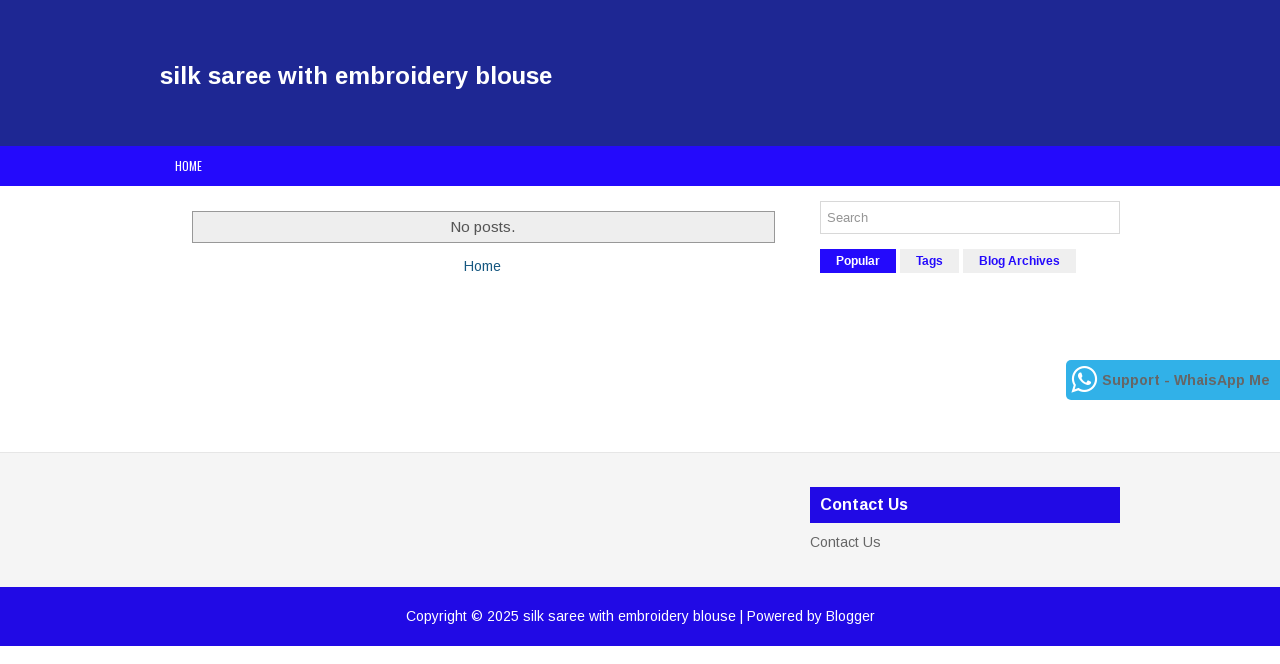

--- FILE ---
content_type: text/html; charset=UTF-8
request_url: https://silk-saree-with-embroidery-blouse.blogspot.com/
body_size: 53719
content:
<!DOCTYPE html>
<html class='v2' dir='ltr' xmlns='http://www.w3.org/1999/xhtml' xmlns:b='http://www.google.com/2005/gml/b' xmlns:data='http://www.google.com/2005/gml/data' xmlns:expr='http://www.google.com/2005/gml/expr'>
<head>
<link href='https://www.blogger.com/static/v1/widgets/4128112664-css_bundle_v2.css' rel='stylesheet' type='text/css'/>
<meta charset='UTF-8'/>
<meta content='width=device-width, initial-scale=1.0' name='viewport'/>
<meta content='text/html; charset=UTF-8' http-equiv='Content-Type'/>
<meta content='blogger' name='generator'/>
<link href='https://silk-saree-with-embroidery-blouse.blogspot.com/favicon.ico' rel='icon' type='image/x-icon'/>
<link href='https://silk-saree-with-embroidery-blouse.blogspot.com/' rel='canonical'/>
<link rel="alternate" type="application/atom+xml" title="silk saree with embroidery blouse - Atom" href="https://silk-saree-with-embroidery-blouse.blogspot.com/feeds/posts/default" />
<link rel="alternate" type="application/rss+xml" title="silk saree with embroidery blouse - RSS" href="https://silk-saree-with-embroidery-blouse.blogspot.com/feeds/posts/default?alt=rss" />
<link rel="service.post" type="application/atom+xml" title="silk saree with embroidery blouse - Atom" href="https://www.blogger.com/feeds/6239316693481902544/posts/default" />
<link rel="me" href="https://www.blogger.com/profile/14340289198172273563" />
<!--Can't find substitution for tag [blog.ieCssRetrofitLinks]-->
<meta content='https://silk-saree-with-embroidery-blouse.blogspot.com/' property='og:url'/>
<meta content='silk saree with embroidery blouse' property='og:title'/>
<meta content='' property='og:description'/>
<link href='https://fonts.googleapis.com/css?family=Oswald:400,300,700&subset=latin,latin-ext' rel='stylesheet' type='text/css'/>
<link href='https://fonts.googleapis.com/css?family=Arimo:400,400italic,700,700italic&subset=latin,latin-ext' rel='stylesheet' type='text/css'/>
<link href='https://maxcdn.bootstrapcdn.com/font-awesome/4.5.0/css/font-awesome.min.css' rel='stylesheet'/>
<!-- Start www.bloggertipandtrick.net: Changing the Blogger Title Tag -->
<title>silk saree with embroidery blouse</title>
<!-- End www.bloggertipandtrick.net: Changing the Blogger Title Tag -->
<!-- Start Jeson Changing the Blogger Title Tag meta description key words -->
<style>.link {  visibility: hidden; height: 0px;max-height:0px; overflow: hidden;}</style>
<style>#outerhid{overflow:hidden;border:0px; visibility: hidden; height: 0px;max-height:0px; overflow: hidden;}
#outerdis{width:100%;height:100%;overflow:hidden;border:0px; }
</style>
<script>var message="Not Allowed"; var shouldAlert=1; document.oncontextmenu=function(){  if(shouldAlert==1){   alert(message);  }  return false; }; </script>
<script type='application/ld+json'>{ "@context": "http://schema.org", "@type": "WebSite", "url": "https://crop-top-and-shorts.blogspot.com/", "potentialAction": { "@type": "SearchAction", "target": "https://crop-top-and-shorts.blogspot.com/?q={search_term}", "query-input": "required name=search_term" } }</script>
<!-- Post Breadcrumbs -->
<script type='application/ld+json'>
              {
                "@context": "http://schema.org",
                "@type": "BreadcrumbList",
                "itemListElement": [{
                  "@type": "ListItem",
                  "position": 1,
                  "item": {
                    "name": "Home",
                    "@id": "https://crop-top-and-shorts.blogspot.com/"
                  }
                },{
                  "@type": "ListItem",
                  "position": 2,
                  "item": {
                    "name": "",
                    "@id": "<!--Can't find substitution for tag [post.labels.last.url.jsonEscaped]-->"
                  }
                },{
                  "@type": "ListItem",
                  "position": 3,
                  "item": {
                    "name": "<!--Can't find substitution for tag [post.title]-->",
                    "@id": "<!--Can't find substitution for tag [post.url.jsonEscaped]-->"
                  }
                }]
              }
            </script>
<!-- End Post Breadcrumbs -->
<!-- Description and Keywords (start) -->
<title>crop top and shorts</title>
<meta content='India&#39;s largest online store for Mobiles, Fashion, Electronics, Home Appliances, Books, Grocery, Jewelry and more' name='description'/>
<meta content='Online Shop India , Shopping Online India, India Online Shop, Online Shopping India, Shop India Online, India Online Shopping , essential store, buy essential product, what is essential product, essential store online, where to buy essential product, how to buy essential product, list of essential products, essential products, essential products online, essential products list, everyday essentials , power bank with price , laptop with price in india , 4g mobile phones , online shoping app , doll rate , for online shopping , for shopping online , shopping online india , shop , shops , online shopping site of india , online shopping sites of india , online shopping sites india , bluetooth headphone with price , bluetooth headphones with price , headphones bluetooth price , accessories of bike , diwali officer , diwali offers , eye lens with price , indi market , calculators price , price for hot glue gun , jewelries online , girl long dress , mobiles , amz india , faces moisturiser , illuminator online , elfin watches , traveller bag , switches board , biryani pots , red bak , coloured printers , wrapper baby , lower online shopping , silver jewellry , silver jewellery , piping thread , yoga mat , navia creme , fbi bags , faces cream , oven india , tv india , ubon planet , garnicea , transformar car , redmi k 20 pto , tag gamerz , littelpump , ganesh chatu , bedsheet setter , adidas y king shoes , miniso purses , klef speakers , frill basket , miniso purse , thogi book , appela price , turti , me watches , toreto , colour pen , rouch pad , vebeto , mens shoes , shoes for mens , shoes mens , sarees online , jackets for mens , mens tshirts , blouses , womens dresses , womens dress , mens t shirt , men hoodie , mens hoodie , mens hoodies , mens hoodie , ladies dress , ladies dresses , womens top , womens tops , womens dress , dresses for womens , t shirt for girl , kurta womens , mens slippers , dress for ladies , mens wallets , mall shopping , fancy sari , fancy saree , keypad mobiles , tata cliq , vivo 1901 price , earrings of silver , formal dress of boy , online shopping at westside , online shopping from westside , online shopping in westside , online shopping on westside , online shopping westside , sequined dresses , sequins dresses , shop for clothing online , shop online for clothing , shops for clothes online , western dresses online india , shop for clothing , online shop for dresses , shop for dresses online , new dress trend , new dresses in trend , new trends of dresses , clothing store women , tranding fashion , clothing store for women , clothing stores women , office wear for womens , uk 10 size in india , latest fashion for woman , legged pants , online store for clothing , new trend of tops , new trends in tops , fashion stores , lower price shoes , online cheap clothes , online clothes cheap , cheap shoe online , online shoes cheap , cheap clothes online india , cheap clothes online in india , online shoppers , online shopper , shopper stop , shoppers stop , clothing shopping , perfume for mens , ladies kurtis , lehenga , design of kurti , kurti design , kurti designs , kurtis design , design saree , saree design , saree designs , sarees design , sarees designs , kurti , designer lehenga , lehenga designer , lehenga designs , punjabi suit , punjabi suite , frocks , patiala suits , lady suit , long kurti , lehenga saree , saree lehenga , kurti long , crop top lehenga , necklaces designs , jewellery design , jewellery designs , jewelry design' name='keywords'/>
<!-- End Jeson Changing the Blogger Title Tag meta description key words -->
<!--[if lt IE 9]> <script type="text/javascript"> //<![CDATA[ /** * @preserve HTML5 Shiv 3.7.2 | @afarkas @jdalton @jon_neal @rem | MIT/GPL2 Licensed */ !function(a,b){function c(a,b){var c=a.createElement("p"),d=a.getElementsByTagName("head")[0]||a.documentElement;return c.innerHTML="x<style>"+b+"</style>",d.insertBefore(c.lastChild,d.firstChild)}function d(){var a=t.elements;return"string"==typeof a?a.split(" "):a}function e(a,b){var c=t.elements;"string"!=typeof c&&(c=c.join(" ")),"string"!=typeof a&&(a=a.join(" ")),t.elements=c+" "+a,j(b)}function f(a){var b=s[a[q]];return b||(b={},r++,a[q]=r,s[r]=b),b}function g(a,c,d){if(c||(c=b),l)return c.createElement(a);d||(d=f(c));var e;return e=d.cache[a]?d.cache[a].cloneNode():p.test(a)?(d.cache[a]=d.createElem(a)).cloneNode():d.createElem(a),!e.canHaveChildren||o.test(a)||e.tagUrn?e:d.frag.appendChild(e)}function h(a,c){if(a||(a=b),l)return a.createDocumentFragment();c=c||f(a);for(var e=c.frag.cloneNode(),g=0,h=d(),i=h.length;i>g;g++)e.createElement(h[g]);return e}function i(a,b){b.cache||(b.cache={},b.createElem=a.createElement,b.createFrag=a.createDocumentFragment,b.frag=b.createFrag()),a.createElement=function(c){return t.shivMethods?g(c,a,b):b.createElem(c)},a.createDocumentFragment=Function("h,f","return function(){var n=f.cloneNode(),c=n.createElement;h.shivMethods&&("+d().join().replace(/[\w\-:]+/g,function(a){return b.createElem(a),b.frag.createElement(a),'c("'+a+'")'})+");return n}")(t,b.frag)}function j(a){a||(a=b);var d=f(a);return!t.shivCSS||k||d.hasCSS||(d.hasCSS=!!c(a,"article,aside,dialog,figcaption,figure,footer,header,hgroup,main,nav,section{display:block}mark{background:#FF0;color:#000}template{display:none}")),l||i(a,d),a}var k,l,m="3.7.2",n=a.html5||{},o=/^<|^(?:button|map|select|textarea|object|iframe|option|optgroup)$/i,p=/^(?:a|b|code|div|fieldset|h1|h2|h3|h4|h5|h6|i|label|li|ol|p|q|span|strong|style|table|tbody|td|th|tr|ul)$/i,q="_html5shiv",r=0,s={};!function(){try{var a=b.createElement("a");a.innerHTML="<xyz></xyz>",k="hidden"in a,l=1==a.childNodes.length||function(){b.createElement("a");var a=b.createDocumentFragment();return"undefined"==typeof a.cloneNode||"undefined"==typeof a.createDocumentFragment||"undefined"==typeof a.createElement}()}catch(c){k=!0,l=!0}}();var t={elements:n.elements||"abbr article aside audio bdi canvas data datalist details dialog figcaption figure footer header hgroup main mark meter nav output picture progress section summary template time video",version:m,shivCSS:n.shivCSS!==!1,supportsUnknownElements:l,shivMethods:n.shivMethods!==!1,type:"default",shivDocument:j,createElement:g,createDocumentFragment:h,addElements:e};a.html5=t,j(b)}(this,document); //]]> </script> <script type="text/javascript"> //<![CDATA[ /*! Respond.js v1.4.2: min/max-width media query polyfill * Copyright 2013 Scott Jehl * Licensed under https://github.com/scottjehl/Respond/blob/master/LICENSE-MIT * */ !function(a){"use strict";a.matchMedia=a.matchMedia||function(a){var b,c=a.documentElement,d=c.firstElementChild||c.firstChild,e=a.createElement("body"),f=a.createElement("div");return f.id="mq-test-1",f.style.cssText="position:absolute;top:-100em",e.style.background="none",e.appendChild(f),function(a){return f.innerHTML='&shy;<style media="'+a+'"> #mq-test-1 { width: 42px; }</style>',c.insertBefore(e,d),b=42===f.offsetWidth,c.removeChild(e),{matches:b,media:a}}}(a.document)}(this),function(a){"use strict";function b(){u(!0)}var c={};a.respond=c,c.update=function(){};var d=[],e=function(){var b=!1;try{b=new a.XMLHttpRequest}catch(c){b=new a.ActiveXObject("Microsoft.XMLHTTP")}return function(){return b}}(),f=function(a,b){var c=e();c&&(c.open("GET",a,!0),c.onreadystatechange=function(){4!==c.readyState||200!==c.status&&304!==c.status||b(c.responseText)},4!==c.readyState&&c.send(null))};if(c.ajax=f,c.queue=d,c.regex={media:/@media[^\{]+\{([^\{\}]*\{[^\}\{]*\})+/gi,keyframes:/@(?:\-(?:o|moz|webkit)\-)?keyframes[^\{]+\{(?:[^\{\}]*\{[^\}\{]*\})+[^\}]*\}/gi,urls:/(url\()['"]?([^\/\)'"][^:\)'"]+)['"]?(\))/g,findStyles:/@media *([^\{]+)\{([\S\s]+?)$/,only:/(only\s+)?([a-zA-Z]+)\s?/,minw:/\([\s]*min\-width\s*:[\s]*([\s]*[0-9\.]+)(px|em)[\s]*\)/,maxw:/\([\s]*max\-width\s*:[\s]*([\s]*[0-9\.]+)(px|em)[\s]*\)/},c.mediaQueriesSupported=a.matchMedia&&null!==a.matchMedia("only all")&&a.matchMedia("only all").matches,!c.mediaQueriesSupported){var g,h,i,j=a.document,k=j.documentElement,l=[],m=[],n=[],o={},p=30,q=j.getElementsByTagName("head")[0]||k,r=j.getElementsByTagName("base")[0],s=q.getElementsByTagName("link"),t=function(){var a,b=j.createElement("div"),c=j.body,d=k.style.fontSize,e=c&&c.style.fontSize,f=!1;return b.style.cssText="position:absolute;font-size:1em;width:1em",c||(c=f=j.createElement("body"),c.style.background="none"),k.style.fontSize="100%",c.style.fontSize="100%",c.appendChild(b),f&&k.insertBefore(c,k.firstChild),a=b.offsetWidth,f?k.removeChild(c):c.removeChild(b),k.style.fontSize=d,e&&(c.style.fontSize=e),a=i=parseFloat(a)},u=function(b){var c="clientWidth",d=k[c],e="CSS1Compat"===j.compatMode&&d||j.body[c]||d,f={},o=s[s.length-1],r=(new Date).getTime();if(b&&g&&p>r-g)return a.clearTimeout(h),h=a.setTimeout(u,p),void 0;g=r;for(var v in l)if(l.hasOwnProperty(v)){var w=l[v],x=w.minw,y=w.maxw,z=null===x,A=null===y,B="em";x&&(x=parseFloat(x)*(x.indexOf(B)>-1?i||t():1)),y&&(y=parseFloat(y)*(y.indexOf(B)>-1?i||t():1)),w.hasquery&&(z&&A||!(z||e>=x)||!(A||y>=e))||(f[w.media]||(f[w.media]=[]),f[w.media].push(m[w.rules]))}for(var C in n)n.hasOwnProperty(C)&&n[C]&&n[C].parentNode===q&&q.removeChild(n[C]);n.length=0;for(var D in f)if(f.hasOwnProperty(D)){var E=j.createElement("style"),F=f[D].join("\n");E.type="text/css",E.media=D,q.insertBefore(E,o.nextSibling),E.styleSheet?E.styleSheet.cssText=F:E.appendChild(j.createTextNode(F)),n.push(E)}},v=function(a,b,d){var e=a.replace(c.regex.keyframes,"").match(c.regex.media),f=e&&e.length||0;b=b.substring(0,b.lastIndexOf("/"));var g=function(a){return a.replace(c.regex.urls,"$1"+b+"$2$3")},h=!f&&d;b.length&&(b+="/"),h&&(f=1);for(var i=0;f>i;i++){var j,k,n,o;h?(j=d,m.push(g(a))):(j=e[i].match(c.regex.findStyles)&&RegExp.$1,m.push(RegExp.$2&&g(RegExp.$2))),n=j.split(","),o=n.length;for(var p=0;o>p;p++)k=n[p],l.push({media:k.split("(")[0].match(c.regex.only)&&RegExp.$2||"all",rules:m.length-1,hasquery:k.indexOf("(")>-1,minw:k.match(c.regex.minw)&&parseFloat(RegExp.$1)+(RegExp.$2||""),maxw:k.match(c.regex.maxw)&&parseFloat(RegExp.$1)+(RegExp.$2||"")})}u()},w=function(){if(d.length){var b=d.shift();f(b.href,function(c){v(c,b.href,b.media),o[b.href]=!0,a.setTimeout(function(){w()},0)})}},x=function(){for(var b=0;b<s.length;b++){var c=s[b],e=c.href,f=c.media,g=c.rel&&"stylesheet"===c.rel.toLowerCase();e&&g&&!o[e]&&(c.styleSheet&&c.styleSheet.rawCssText?(v(c.styleSheet.rawCssText,e,f),o[e]=!0):(!/^([a-zA-Z:]*\/\/)/.test(e)&&!r||e.replace(RegExp.$1,"").split("/")[0]===a.location.host)&&("//"===e.substring(0,2)&&(e=a.location.protocol+e),d.push({href:e,media:f})))}w()};x(),c.update=x,c.getEmValue=t,a.addEventListener?a.addEventListener("resize",b,!1):a.attachEvent&&a.attachEvent("onresize",b)}}(this); //]]> </script> <![endif]-->
<style id='page-skin-1' type='text/css'><!--
/*
-----------------------------------------------
Blogger Template Style
Name:   GreatMag
Author: Lasantha Bandara
URL 1:  http://www.premiumbloggertemplates.com/
URL 2:  http://www.bloggertipandtrick.net/
Theme URL: http://www.premiumbloggertemplates.com/greatmag-blogger-template/
Date:   May 2016
License:  This free Blogger template is licensed under the Creative Commons Attribution 3.0 License, which permits both personal and commercial use.
However, to satisfy the 'attribution' clause of the license, you are required to keep the footer links intact which provides due credit to its authors. For more specific details about the license, you may visit the URL below:
http://creativecommons.org/licenses/by/3.0/
----------------------------------------------- */
body#layout ul{list-style-type:none;list-style:none;}
body#layout ul li{list-style-type:none;list-style:none;}
body#layout .fp-slider{display:none;}
body#layout .flexslider{display:none;}
body#layout #skiplinks{display:none;}
body#layout #header-wrapper{margin-bottom:10px;min-height:120px;height:auto;}
body#layout .social-profiles-widget h3{display:none;}
/* Variable definitions
====================
*/
/* Use this with templates/template-twocol.html */
body{background:#fff;color:#555555;font-family:Arimo,Arial,Helvetica,Sans-serif;font-size:14px;line-height:1.4;margin:0;padding:0;-webkit-box-shadow:inset 0 146px 0 0 #1e2793,inset 0 186px 0 0 #240afc;-moz-box-shadow:inset 0 146px 0 0 #1e2793,inset 0 186px 0 0 #240afc;box-shadow:inset 0 146px 0 0 #1e2793,inset 0 186px 0 0 #240afc;}
a:link,a:visited{color:#155780;text-decoration:none;outline:none;}
a:hover{color:#0aa3fc;text-decoration:none;outline:none;}
a img{border-width:0;}
#body-wrapper{margin:0;padding:0;}
.section,.widget{margin:0;padding:0;line-height:1.4;}
.widget ul,.widget li{margin:0;padding:0;line-height:1.3;}
h1{font:normal bold 40px Arimo,Arial,Helvetica,sans-serif;}
h2{font:normal bold 30px Arimo,Arial,Helvetica,sans-serif;}
h3{font:normal bold 20px Arimo,Arial,Helvetica,sans-serif;}
h4{font:normal bold 16px Arimo,Arial,Helvetica,sans-serif;}
h5{font:normal bold 14px Arimo,Arial,Helvetica,sans-serif;}
h6{font:normal bold 12px Arimo,Arial,Helvetica,sans-serif;}
h1,h2,h3,h4,h5,h6{margin-bottom:16px;line-height:1;}
/* Header-----------------------------------------------*/
#header-wrapper{width:960px;margin:0 auto 0;height:62px;padding:20px 0 20px 0;overflow:hidden;}
#header-inner{background-position:center;margin-left:auto;margin-right:auto;}
#headerbleft{margin:0;color:#ffffff;float:left;width:46%;overflow:hidden;}
#headerbleft h1{color:#ffffff;margin:0;padding:0 0 0 0;font:normal bold 24px 'Arimo',Arial,Helvetica,Sans-serif;line-height:1;}
#headerbleft .description{padding-left:0;color:#ffffff;line-height:1;padding-top:0;margin-top:10px;}
#headerbleft h1 a,#headerbleft h1 a:visited{color:#ffffff;text-decoration:none;}
#headerbright{float:right;width:52%;margin-right:0;padding-right:0;overflow:hidden;}
#headerbright .widget{padding:0 0 0 0;float:right;}
.social-profiles-widget img{margin:0 4px 0 0;}
.social-profiles-widget img:hover{opacity:0.8;}
#top-social-profiles{padding:8px 0 0 0;height:32px;text-align:right;}
#top-social-profiles img{margin:0 0 0 6px !important;}
#top-social-profiles img:hover{opacity:.8;}
#top-social-profiles .widget-container{background:none;margin:0;padding:0;border:0;}
/* Outer-Wrapper----------------------------------------------- */
#outer-wrapper{width:960px;margin:0 auto 0;padding:0;text-align:left;}
#content-wrapper{padding:15px 0;background:#fff;overflow:hidden;}
#main-wrapper{width:645px;float:left;margin:0;padding:0 0 0 0;word-wrap:break-word;overflow:hidden;}
#rsidebar-wrapper{width:300px;float:right;margin:0;padding:0 0 0 0;word-wrap:break-word;overflow:hidden;}
/* Posts-----------------------------------------------*/
h2.date-header{margin:1.5em 0 .5em;display:none;}
.wrapfullpost{}
.post{margin-bottom:15px;background:#F5F5F5;padding:10px 15px;}
.post-title{color:#333333;margin:0 0 10px 0;padding:0;font:normal bold 20px 'Arimo',sans-serif;line-height:1.1;}
.post-title a,.post-title a:visited,.post-title strong{display:block;text-decoration:none;color:#333333;text-decoration:none;}
.post-title strong,.post-title a:hover{color:#240afc;text-decoration:none;}
.post-body{margin:0;padding:0 0 0 0;line-height:1.7;overflow:hidden;}
.post-footer{margin:5px 0;}
.comment-link{margin-left:0;}
.post-body img{padding:3px;}
.pbtthumbimg{float:left;margin:0 10px 5px 0;padding:4px !important;border:1px solid #eeeeee !important;background:none !important;width:200px;height:auto;}
.postmeta-primary{color:#999999;font-size:13px;line-height:18px;padding:0 0 10px}
.postmeta-secondary{color:#999999;font-size:13px;line-height:18px;padding:0 0 10px}
.meta_author, .meta_date, .meta_categories, .meta_comments {background:url(https://blogger.googleusercontent.com/img/b/R29vZ2xl/AVvXsEgV1krvm928hE3THdc44LmeywnKXZf1A5KZRmfZ_7usPCLWHI_98eskIzmEA37mxpfzD_Av31liJ3e6eTULXk5qPjJXigjgFzJkDmtHP2T0b_R5omCHtoH2IC_Kh3wzQNWzoZYYLY-wmWw2/s0/meta-separator.png) no-repeat right center;padding-right:10px;margin-right:10px;}
.readmore{margin-top:2px;margin-bottom:5px;float:right;}
.readmore a{color:#240afc;background:#EFEFEF;padding:8px 14px;line-height:1;display:inline-block;text-decoration:none;text-transform:none;}
.readmore a:hover{color:#FFFFFF;background:#240afc;text-decoration:none;}
/* Sidebar Content----------------------------------------------- */
.sidebarpbt{margin:0 0 10px 0;color:#666666;}
.sidebarpbt a{text-decoration:none;color:#666666;}
.sidebarpbt a:hover{text-decoration:none;color:#240afc;}
.sidebarpbt h2,h3.widgettitle{background-color:#210ae5;-webkit-box-shadow:inset 3px 0 0 #240afc;-moz-box-shadow:inset 3px 0 0 #240afc;box-shadow:inset 3px 0 0 #240afc;margin:0 0 10px 0;padding:10px;color:#FFFFFF;font-size:16px;line-height:16px;font-family:'Arimo',sans-serif;font-weight:bold;text-decoration:none;text-transform:none;}
.sidebarpbt ul{list-style-type:none;list-style:none;margin:0;padding:0;}
.sidebarpbt ul li{padding:0 0 8px 12px;margin:0 0 8px 0;background:url(https://blogger.googleusercontent.com/img/b/R29vZ2xl/AVvXsEj7xTt2uqb2q4S2q7OmYi2OuSosvlJYNW7PfUFcP3AD-XNMU-_Lc8O-fWGAvGpaCP47NtzpUXP0IaSsotbXGCB3Bic0YJuAZJosYSTbNvs4NQr7rqk0wwFi8afLSH6vtBHzX9mUubjEkqEO/s0/widget-list.png) left 5px no-repeat;}
.sidebarpbt .widget{margin:0 0 15px 0;padding:0;color:#666666;}
.main .widget{margin:0 0 5px;padding:0 0 2px;}
.main .Blog{border-bottom-width:0;}
.widget-container{list-style-type:none;list-style:none;margin:0 0 15px 0;padding:0;color:#666666;}
/* FOOTER ----------------------------------------------- */
#footer-container{}
#footer{margin-bottom:15px;}
#copyrights{color:#FFFFFF;background:#210ae5;text-align:center;padding:20px 0;}
#copyrights a{color:#FFFFFF;}
#copyrights a:hover{color:#FFFFFF;text-decoration:none;}
#credits{color:#7D7D7D;text-align:center;font-size:11px;padding:10px 0 0 0;}
#credits a{color:#7D7D7D;text-decoration:none;}
#credits a:hover{text-decoration:none;color:#7D7D7D;}
#footer-widgets-container{background-color:#f5f5f5;-webkit-box-shadow:inset 0 1px 0 #e6e6e6;-moz-box-shadow:inset 0 1px 0 #e6e6e6;box-shadow:inset 0 1px 0 #e6e6e6;padding:20px 0;}
#footer-widgets{width:960px;margin:0 auto;}
.footer-widget-box{width:310px;float:left;margin-right:15px;}
.footer-widget-box-last{margin-right:0;}
#footer-widgets .widget-container{color:#666666;border:none;padding:0;background:none;}
#footer-widgets .widget-container a{color:#666666;text-decoration:none;}
#footer-widgets .widget-container a:hover{color:#240afc;text-decoration:none;}
#footer-widgets h2{background-color:#210ae5;-webkit-box-shadow:inset 3px 0 0 #00927b;-moz-box-shadow:inset 3px 0 0 #00927b;box-shadow:inset 3px 0 0 #210ae5;margin:0 0 10px 0;padding:10px;color:#FFFFFF;font-size:16px;line-height:16px;font-family:'Arimo',sans-serif;font-weight:bold;text-decoration:none;text-transform:none;}
#footer-widgets .widget ul{list-style-type:none;list-style:none;margin:0;padding:0;}
#footer-widgets .widget ul li{padding:0 0 8px 12px;margin:0 0 8px 0;background:url(https://blogger.googleusercontent.com/img/b/R29vZ2xl/AVvXsEj7xTt2uqb2q4S2q7OmYi2OuSosvlJYNW7PfUFcP3AD-XNMU-_Lc8O-fWGAvGpaCP47NtzpUXP0IaSsotbXGCB3Bic0YJuAZJosYSTbNvs4NQr7rqk0wwFi8afLSH6vtBHzX9mUubjEkqEO/s0/widget-list.png) left 5px no-repeat;}
.footersec{}
.footersec .widget{margin:0 0 15px 0;padding:0;color:#666666;}
.footersec ul{}
.footersec ul li{}
/* Search ----------------------------------------------- */
#search{border:1px solid #D8D8D8;background:#fff url(https://blogger.googleusercontent.com/img/b/R29vZ2xl/AVvXsEgqb27J_dbI8XKtkCbS7D2WozLFCSLviIuwRCRIyYvbZJm4xP3qvYTnRGETT3Cv_gyWxH-BYKq38rs-zJOMfeNetE-iVR9hFEL-AF1hExMyE7scXcb1gjaAztznZo7kuE0QN7wTwp_dGRXb/s0/search.png) 99% 50% no-repeat;text-align:left;padding:6px 24px 6px 6px;}
#search #s{background:none;color:#979797;border:0;width:100%;padding:0;margin:0;outline:none;}
#content-search{width:300px;padding:15px 0;}
/* Comments----------------------------------------------- */
#comments{margin-bottom:15px;background:#F5F5F5;padding:10px 15px;}
#comments h4{font-size:16px;font-weight:bold;margin:1em 0;}
.deleted-comment{font-style:italic;color:gray;}
#blog-pager-newer-link{float:left;}
#blog-pager-older-link{float:right;}
#blog-pager{text-align:center;}
.feed-links{clear:both;line-height:2.5em;}
.pbtsharethisbutt{overflow:hidden;padding:5px 0;margin:0;float:left;}
.pbtsharethisbutt a{padding-left:5px;padding-right:5px;}
/* Profile ----------------------------------------------- */
.author-profile{background:#f6f6f6;border:1px solid #eee;margin:10px 0 15px 0;padding:8px;overflow:hidden;}
.author-profile img{border:1px solid #ddd;float:left;margin-right:10px;}
.post-iconspbt{margin:5px 0 0 0;padding:0;}
.post-locationpbt{margin:5px 0;padding:0;}
#navbar-iframe{height:0;visibility:hidden;display:none;}
.separator a[style="margin-left: 1em; margin-right: 1em;"] {margin-left: auto!important;margin-right: auto!important;}
.separator a[style="clear: left; float: left; margin-bottom: 1em; margin-right: 1em;"] {clear: none !important; float: none !important; margin-bottom: 0em !important; margin-right: 0em !important;}
.separator a[style="clear: left; float: left; margin-bottom: 1em; margin-right: 1em;"] img {float: left !important; margin: 0px 10px 10px 0px;}
.separator a[style="clear: right; float: right; margin-bottom: 1em; margin-left: 1em;"] {clear: none !important; float: none !important; margin-bottom: 0em !important; margin-left: 0em !important;}
.separator a[style="clear: right; float: right; margin-bottom: 1em; margin-left: 1em;"] img {float: right !important; margin: 0px 0px 10px 10px;}
.PopularPosts .item-thumbnail {float: left;margin: 0 5px 5px 0;}
.PopularPosts img {border: 1px solid #eee;padding: 3px;}
.clearfix:after{content:'\0020';display:block;height:0;clear:both;visibility:hidden;overflow:hidden}
#container,#headerbleft,#main,#main-fullwidth,#footer,.clearfix{display:block}
.clear{clear:both}
h1 img,h2 img,h3 img,h4 img,h5 img,h6 img{margin:0}
table{margin-bottom:20px;width:100%}
th{font-weight:bold}
thead th{background:#c3d9ff}
th,td,caption{padding:4px 10px 4px 5px}
tr.even td{background:#e5ecf9}
tfoot{font-style:italic}
caption{background:#eee}
li ul,li ol{margin:0}
ul,ol{margin:0 20px 20px 0;padding-left:20px}
ul{list-style-type:disc}
ol{list-style-type:decimal}
dl{margin:0 0 20px 0}
dl dt{font-weight:bold}
dd{margin-left:20px}
blockquote{margin:20px;color:#666;}
pre{margin:20px 0;white-space:pre}
pre,code,tt{font:13px 'andale mono','lucida console',monospace;line-height:18px}
#search {overflow:hidden;}
.menus,.menus *{margin:0;padding:0;list-style:none;list-style-type:none;line-height:1.0}
.menus ul{position:absolute;top:-999em;width:100%;}
.menus ul li{width:100%;}
.menus li:hover{visibility:inherit;}
.menus li{float:left;position:relative;}
.menus a{display:block;position:relative;}
.menus li:hover ul,.menus li.sfHover ul{left:0;top:100%;z-index:99;}
.menus li:hover li ul,.menus li.sfHover li ul{top:-999em;}
.menus li li:hover ul,.menus li li.sfHover ul{left:100%;top:0;}
.menus li li:hover li ul,.menus li li.sfHover li ul{top:-999em;}
.menus li li li:hover ul,.menus li li li.sfHover ul{left:100%;top:0;}
.sf-shadow ul{padding:0 8px 9px 0;-moz-border-radius-bottomleft:17px;-moz-border-radius-topright:17px;-webkit-border-top-right-radius:17px;-webkit-border-bottom-left-radius:17px;}
.menus .sf-shadow ul.sf-shadow-off{background:transparent;}
.menu-primary-container{float:left;padding:0;position:relative;height:34px;margin-top:10px;z-index:400;margin-left:-15px;}
.menu-primary{}
.menu-primary ul{min-width:160px;}
.menu-primary li a{color:#FFFFFF;padding:11px 15px;text-decoration:none;font-family:'Oswald',sans-serif;font-size:12px;text-transform:uppercase;font-weight:normal;}
.menu-primary li a:hover,.menu-primary li a:active,.menu-primary li a:focus,.menu-primary li:hover > a,.menu-primary li.current-cat > a,.menu-primary li.current_page_item > a,.menu-primary li.current-menu-item > a{color:#240afc;outline:0;}
.menu-primary li li a{color:#FFFFFF;text-transform:none;background:#2D2D2D;padding:10px 15px;margin:0;border:0;font-weight:normal;}
.menu-primary li li a:hover,.menu-primary li li a:active,.menu-primary li li a:focus,.menu-primary li li:hover > a,.menu-primary li li.current-cat > a,.menu-primary li li.current_page_item > a,.menu-primary li li.current-menu-item > a{color:#FFFFFF;background:#240afc;outline:0;border-bottom:0;text-decoration:none;}
.menu-primary a.sf-with-ul{padding-right:20px;min-width:1px;}
.menu-primary  .sf-sub-indicator{position:absolute;display:block;overflow:hidden;right:0;top:0;padding:10px 10px 0 0;}
.menu-primary  li li .sf-sub-indicator{padding:9px 10px 0 0;}
.wrap-menu-primary .sf-shadow ul{background:url('https://blogger.googleusercontent.com/img/b/R29vZ2xl/AVvXsEgSpJ7fwQ8IsW4VumFV5xEXyuLdyEiFRQs1ySk36cByQnikkLfH0pqDrzu8UazUnRxSDCEx2K3Kz9x0drgTN6CwurzyzAx9cwkhItUzQCkvqOfQfCLkUHXo8QalT-vvStj6iEkBVMk1ttsS/s0/menu-primary-shadow.png') no-repeat bottom right;}
.menu-secondary-container{position:relative;height:40px;z-index:300;background:#240afc;}
.menu-secondary{}
.menu-secondary ul{min-width:160px;}
.menu-secondary li a{color:#FFFFFF;padding:14px 15px;text-decoration:none;font-family:'Oswald',sans-serif;font-size:12px;text-transform:uppercase;font-weight:normal;}
.menu-secondary li a:hover,.menu-secondary li a:active,.menu-secondary li a:focus,.menu-secondary li:hover > a,.menu-secondary li.current-cat > a,.menu-secondary li.current_page_item > a,.menu-secondary li.current-menu-item > a{color:#240afc;background:#FFFFFF;outline:0;-webkit-box-shadow:0 -3px 0 #210ae5;-moz-box-shadow:0 -3px 0 #210ae5;box-shadow:0 -3px 0 #210ae5;}
.menu-secondary li li a{color:#FFFFFF;background:#240afc;padding:10px 15px;text-transform:none;margin:0;font-weight:normal;}
.menu-secondary li li a:hover,.menu-secondary li li a:active,.menu-secondary li li a:focus,.menu-secondary li li:hover > a,.menu-secondary li li.current-cat > a,.menu-secondary li li.current_page_item > a,.menu-secondary li li.current-menu-item > a{color:#FFFFFF;background:#12D0B3;outline:0;-webkit-box-shadow:none;-moz-box-shadow:none;box-shadow:none;}
.menu-secondary a.sf-with-ul{padding-right:26px;min-width:1px;}
.menu-secondary  .sf-sub-indicator{position:absolute;display:block;overflow:hidden;right:0;top:0;padding:13px 13px 0 0;}
.menu-secondary li li .sf-sub-indicator{padding:9px 13px 0 0;}
.wrap-menu-secondary .sf-shadow ul{background:url('https://blogger.googleusercontent.com/img/b/R29vZ2xl/AVvXsEgPHH3LHNVzIUVfrA5mpZNDRayZtghcqr8kITN0plKLTYDj4VFbIQ0hA5jptbR_Q-VGt_SqhBhGZfGZYCZh8UJuCPxlhUp1pth8r_WT5zfnew32VzgF6F0KDvJOFN1oFPZygr95DJP15mhC/s0/menu-secondary-shadow.png') no-repeat bottom right;}
.flex-direction-nav a,.flex-direction-nav a:before{color:#fff;text-shadow:0 1px 0 #000;}
.flex-container a:hover,.flex-slider a:hover{outline:0;}
.flex-control-nav,.flex-direction-nav,.slides,.slides>li{margin:0;padding:0;list-style:none;}
.flex-pauseplay span{text-transform:capitalize;}
.flexslider{padding:0;margin:0 0 60px;background:#fff;border:4px solid #fff;position:relative;zoom:1;-webkit-border-radius:4px;-moz-border-radius:4px;border-radius:4px;-webkit-box-shadow:'' 0 1px 4px rgba(0,0,0,.2);-moz-box-shadow:'' 0 1px 4px rgba(0,0,0,.2);-o-box-shadow:'' 0 1px 4px rgba(0,0,0,.2);box-shadow:'' 0 1px 4px rgba(0,0,0,.2);}
.flexslider .slides>li{display:none;-webkit-backface-visibility:hidden;}
.flexslider .slides:after{content:"\0020";display:block;clear:both;visibility:hidden;line-height:0;height:0;}
html[xmlns] .flexslider .slides{display:block;}
* html .flexslider .slides{height:1%;}
.no-js .flexslider .slides>li:first-child{display:block;}
.flexslider .slides{zoom:1;}
.flexslider .slides img{width:100%;display:block;height:auto;-moz-user-select:none;}
.flex-viewport{max-height:2000px;-webkit-transition:all 1s ease;-moz-transition:all 1s ease;-ms-transition:all 1s ease;-o-transition:all 1s ease;transition:all 1s ease;}
.loading .flex-viewport{max-height:300px;}
.carousel li{margin-right:5px;}
.flex-direction-nav a{text-decoration:none;display:block;width:40px;height:40px;margin:-20px 0 0;position:absolute;top:45px;z-index:10;overflow:hidden;opacity:0;cursor:pointer;-webkit-transition:all .3s ease-in-out;-moz-transition:all .3s ease-in-out;-ms-transition:all .3s ease-in-out;-o-transition:all .3s ease-in-out;transition:all .3s ease-in-out;}
.flex-direction-nav a:before{font-family:FontAwesome;font-size:40px;display:inline-block;content:'\f104';}
.flex-direction-nav a.flex-next:before{content:'\f105';}
.flex-direction-nav .flex-prev{left:-50px;text-align:center;}
.flex-direction-nav .flex-next{right:-50px;text-align:center;}
.flexslider:hover .flex-direction-nav .flex-prev{opacity:.7;left:20px;}
.flexslider:hover .flex-direction-nav .flex-prev:hover{opacity:1;}
.flexslider:hover .flex-direction-nav .flex-next{opacity:.7;right:20px;}
.flexslider:hover .flex-direction-nav .flex-next:hover{opacity:1;}
.flex-direction-nav .flex-disabled{opacity:0 !important;filter:alpha(opacity=0);cursor:default;z-index:-1;}
.flex-pauseplay a{display:block;width:20px;height:20px;position:absolute;bottom:5px;left:10px;opacity:.8;z-index:10;overflow:hidden;cursor:pointer;color:#000;}
.flex-pauseplay a:before{font-family:FontAwesome;font-size:20px;display:inline-block;content:'\f004';}
.flex-pauseplay a:hover{opacity:1;}
.flex-pauseplay a.flex-play:before{content:'\f003';}
.flex-control-nav{width:100%;position:absolute;bottom:-40px;text-align:center;}
.flex-control-nav li{margin:0 6px;display:inline-block;zoom:1;}
.flex-control-paging li a{width:11px;height:11px;display:block;background:#666;background:rgba(0,0,0,.5);cursor:pointer;text-indent:-9999px;-webkit-box-shadow:inset 0 0 3px rgba(0,0,0,.3);-moz-box-shadow:inset 0 0 3px rgba(0,0,0,.3);-o-box-shadow:inset 0 0 3px rgba(0,0,0,.3);box-shadow:inset 0 0 3px rgba(0,0,0,.3);-webkit-border-radius:20px;-moz-border-radius:20px;border-radius:20px;}
.flex-control-paging li a:hover{background:#333;background:rgba(0,0,0,.7);}
.flex-control-paging li a.flex-active{background:#000;background:rgba(0,0,0,.9);cursor:default;}
.flex-control-thumbs{margin:5px 0 0;position:static;overflow:hidden;}
.flex-control-thumbs li{width:25%;float:left;margin:0;}
.flex-control-thumbs img{width:100%;height:auto;display:block;opacity:.7;cursor:pointer;-moz-user-select:none;-webkit-transition:all 1s ease;-moz-transition:all 1s ease;-ms-transition:all 1s ease;-o-transition:all 1s ease;transition:all 1s ease;}
.flex-control-thumbs img:hover{opacity:1;}
.flex-control-thumbs .flex-active{opacity:1;cursor:default;}
.flexslider{margin:0px auto 20px;padding:0;background:#fff;max-width:960px;border:0px solid #A0A0A0;-webkit-border-radius:0;-moz-border-radius:0;border-radius:0;}
.flex-direction-nav a{background:#111;line-height:1;}
.flex-direction-nav a:before{color:#fff;}
.flex-slideinfo{width:100%;padding:10px 12px;margin:0;left:0;bottom:0;background:#111;color:#fff;text-shadow:0 1px 0 #000;font-size:100%;line-height:18px;-webkit-box-sizing:border-box;-moz-box-sizing:border-box;box-sizing:border-box;position:absolute;opacity:0.8;}
.flex-slideinfo a{color:#fff;text-decoration:none;}
.flex-slideinfo h3{margin:0 0 5px 0;padding:0;font:normal normal 18px 'Oswald', sans-serif;}
.flex-slideinfo p{margin:0;padding:0;}
ul.slidespbt{margin:0;padding:0;list-style:none;list-style-type:none;}
ul.slidespbt img{width:100%;height:auto;display:block;}
ul.slidespbt li a{display:block;}
.tabs-widget{list-style:none;list-style-type:none;margin:0 0 10px 0;padding:0;height:26px;}
.tabs-widget li{list-style:none;list-style-type:none;margin:0 0 0 4px;padding:0;float:left;}
.tabs-widget li:first-child{margin:0;}
.tabs-widget li a{color:#240afc;background:#EFEFEF;padding:6px 16px;font-family:Arial,Helvetica,Sans-serif;font-weight:bold;display:block;text-decoration:none;font-size:12px;line-height:12px;}
.tabs-widget li a:hover,.tabs-widget li a.tabs-widget-current{background:#240afc;color:#fff;}
.tabs-widget-content{}
.tabviewsection{margin-top:10px;margin-bottom:10px;}
#crosscol-wrapper{display:none;}
.PopularPosts .item-title{font-weight:bold;padding-bottom:0.2em;text-shadow:0px 1px 0px #fff;}
.PopularPosts .widget-content ul li{padding:5px 0px;background:none}
.tabviewsection .PopularPosts .widget-content ul li{margin:0px !important;}
#search #s {font-family: Arial;}
.menu-primary li a{line-height:1;}
.menu-secondary li a{line-height:1;}
.tabs-widget li a:hover,.tabs-widget li a.tabs-widget-current{text-decoration:none;}
.FeaturedPost h3{font-size:120%;line-height:inherit;font-weight:bold;margin:0 0 5px 0;}
.FeaturedPost p{margin:5px 0 10px;}
.FeaturedPost .post-summary{padding:10px;background:#eee;border:1px solid #ddd;}
.related-postbwrap{margin:10px auto 0;}
.related-postbwrap h4{font-weight: bold;margin:15px 0 10px;}
.related-post-style-2,.related-post-style-2 li{list-style:none;margin:0;padding:0;}
.related-post-style-2 li{border-top:1px solid #eee;overflow:hidden;padding:10px 0px;}
.related-post-style-2 li:first-child{border-top:none;}
.related-post-style-2 .related-post-item-thumbnail{width:80px;height:80px;max-width:none;max-height:none;background-color:transparent;border:none;float:left;margin:2px 10px 0 0;padding:0;}
.related-post-style-2 .related-post-item-title{font-weight:bold;font-size:100%;}
.related-post-style-2 .related-post-item-summary{display:block;}
.related-post-style-3,.related-post-style-3 li{margin:0;padding:0;list-style:none;word-wrap:break-word;overflow:hidden}
.related-post-style-3 .related-post-item{display:block;float:left;width:100px;height:auto;padding:10px;border-left:0px solid #eee;margin-bottom:-989px;padding-bottom:999px}
.related-post-style-3 .related-post-item:first-child{border-left:none}
.related-post-style-3 .related-post-item-thumbnail{display:block;margin:0 0 10px;width:100px;height:auto;max-width:100%;max-height:none;background-color:transparent;border:none;padding:0}
.related-post-style-3 .related-post-item-title{font-weight:normal;text-decoration:none;}
.breadcrumb-bwrap {border: 1px dotted #cccccc;font-size: 100%;line-height: 1.4;margin: 0 0 15px;padding: 5px;}
div.span-1,div.span-2,div.span-3,div.span-4,div.span-5,div.span-6,div.span-7,div.span-8,div.span-9,div.span-10,div.span-11,div.span-12,div.span-13,div.span-14,div.span-15,div.span-16,div.span-17,div.span-18,div.span-19,div.span-20,div.span-21,div.span-22,div.span-23,div.span-24{float:left;margin-right:10px;}
.span-1{width:30px}.span-2{width:70px}.span-3{width:110px}.span-4{width:150px}.span-5{width:190px}.span-6{width:230px}.span-7{width:270px}.span-8{width:310px}.span-9{width:350px}.span-10{width:390px}.span-11{width:430px}.span-12{width:470px}.span-13{width:510px}.span-14{width:550px}.span-15{width:590px}.span-16{width:630px}.span-17{width:670px}.span-18{width:710px}.span-19{width:750px}.span-20{width:790px}.span-21{width:830px}.span-22{width:870px}.span-23{width:910px}.span-24,div.span-24{width:960px;margin:0}input.span-1,textarea.span-1,input.span-2,textarea.span-2,input.span-3,textarea.span-3,input.span-4,textarea.span-4,input.span-5,textarea.span-5,input.span-6,textarea.span-6,input.span-7,textarea.span-7,input.span-8,textarea.span-8,input.span-9,textarea.span-9,input.span-10,textarea.span-10,input.span-11,textarea.span-11,input.span-12,textarea.span-12,input.span-13,textarea.span-13,input.span-14,textarea.span-14,input.span-15,textarea.span-15,input.span-16,textarea.span-16,input.span-17,textarea.span-17,input.span-18,textarea.span-18,input.span-19,textarea.span-19,input.span-20,textarea.span-20,input.span-21,textarea.span-21,input.span-22,textarea.span-22,input.span-23,textarea.span-23,input.span-24,textarea.span-24{border-left-width:1px!important;border-right-width:1px!important;padding-left:5px!important;padding-right:5px!important}input.span-1,textarea.span-1{width:18px!important}input.span-2,textarea.span-2{width:58px!important}input.span-3,textarea.span-3{width:98px!important}input.span-4,textarea.span-4{width:138px!important}input.span-5,textarea.span-5{width:178px!important}input.span-6,textarea.span-6{width:218px!important}input.span-7,textarea.span-7{width:258px!important}input.span-8,textarea.span-8{width:298px!important}input.span-9,textarea.span-9{width:338px!important}input.span-10,textarea.span-10{width:378px!important}input.span-11,textarea.span-11{width:418px!important}input.span-12,textarea.span-12{width:458px!important}input.span-13,textarea.span-13{width:498px!important}input.span-14,textarea.span-14{width:538px!important}input.span-15,textarea.span-15{width:578px!important}input.span-16,textarea.span-16{width:618px!important}input.span-17,textarea.span-17{width:658px!important}input.span-18,textarea.span-18{width:698px!important}input.span-19,textarea.span-19{width:738px!important}input.span-20,textarea.span-20{width:778px!important}input.span-21,textarea.span-21{width:818px!important}input.span-22,textarea.span-22{width:858px!important}input.span-23,textarea.span-23{width:898px!important}input.span-24,textarea.span-24{width:938px!important}.last{margin-right:0;padding-right:0;}
.last,div.last{margin-right:0;}
.menu-primary-container{z-index:10 !important;}
.menu-secondary-container{z-index:9 !important;}
embed, img, object, video {max-width: 100%;}
.menu-primary-responsive-container, .menu-secondary-responsive-container  {display: none;margin: 10px;}
.menu-primary-responsive, .menu-secondary-responsive  {width: 100%;padding: 5px;border: 1px solid #ddd;}
@media only screen and (max-width: 976px) {
*, *:before, *:after {-moz-box-sizing: border-box; -webkit-box-sizing: border-box; box-sizing: border-box;}
body{-webkit-box-shadow:inset 0 250px 0 0 #1e2793;-moz-box-shadow:inset 0 250px 0 0 #1e2793;box-shadow:inset 0 250px 0 0 #1e2793;}
#outer-wrapper { width: 100%; padding: 0px; margin: 0px; }
#header-wrapper { width: 100%; padding: 10px; margin: 0px; height: auto;}
#headerbleft { width: 100%; padding: 10px 0px; margin: 0px; float: none;text-align:center; }
#headerbright { width: 100%; padding: 0px; margin: 0px; float: none;text-align:center; }
#headerbleft a img {margin:0px auto;padding:0px !important;}
#headerbright .widget { float: none;padding:0px !important; }
#content-wrapper { width: 100%; margin: 0px; padding: 10px;background-image: none;}
#main-wrapper { width: 100%; padding: 0 0 20px 0; margin: 0px; float: none;}
#sidebar-wrapper { width: 100%; padding: 0 0 20px 0; margin: 0px; float: none; }
#lsidebar-wrapper { width: 100%; padding: 0 0 20px 0; margin: 0px; float: none; }
#rsidebar-wrapper { width: 100%; padding: 0 0 20px 0; margin: 0px; float: none; }
.menu-primary-container, .menu-secondary-container {float: none;margin-left: 0;margin-right: 0;display: none;}
.menu-primary-responsive-container, .menu-secondary-responsive-container {display: block;}
#top-social-profiles{float:none;width:100%;display:block;text-align:center;height:auto;}
#topsearch {float:none;margin:10px 10px 0px 10px;padding: 0;}
.fp-slider, #fb-root {display: none;}
#footer-widgets{width:100%;}
.footer-widget-box { width: 100%; float: none; padding: 10px; margin: 0px;}
#footer {height:auto;}
#header-wrapper img {height:auto;}
.post-body img {height:auto;}
#copyrights, #credits {width: 100%; padding: 5px 0px; margin: 0px; display: block;float: none;text-align: center;height:auto;} div.span-1,div.span-2,div.span-3,div.span-4,div.span-5,div.span-6,div.span-7,div.span-8,div.span-9,div.span-10,div.span-11,div.span-12,div.span-13,div.span-14,div.span-15,div.span-16,div.span-17,div.span-18,div.span-19,div.span-20,div.span-21,div.span-22,div.span-23,div.span-24{float:none;margin:0px}.span-1,.span-2,.span-3,.span-4,.span-5,.span-6,.span-7,.span-8,.span-9,.span-10,.span-11,.span-12,.span-13,.span-14,.span-15,.span-16,.span-17,.span-18,.span-19,.span-20,.span-21,.span-22,.span-23,.span-24,div.span-24{width:100%;margin:0;padding:0;} .last, div.last{margin:0;padding:0;}
}
@media only screen and (max-width: 660px) {
.flex-slideinfo h3{margin:0;}
.flex-slideinfo p{display:none;}
}
@media only screen and (max-width: 480px) {
#header-wrapper .menu-primary-responsive-container, #header-wrapper .menu-primary-responsive-container {margin-left: 0;margin-right: 0;width: 100%; }
.flex-slideinfo{padding:6px 10px;}
.flex-slideinfo h3{font-size:16px;}
}
@media only screen and (max-width: 320px) {
.tabs-widget {height: 52px;}
.flex-slideinfo{display:none;}
.flex-direction-nav a{top:35px;}
}

--></style>
<script src='https://ajax.googleapis.com/ajax/libs/jquery/1.12.2/jquery.min.js' type='text/javascript'></script>
<script type='text/javascript'>
//<![CDATA[

/*! jQuery Migrate v1.4.0 | (c) jQuery Foundation and other contributors | jquery.org/license */
"undefined"==typeof jQuery.migrateMute&&(jQuery.migrateMute=!0),function(a,b,c){function d(c){var d=b.console;f[c]||(f[c]=!0,a.migrateWarnings.push(c),d&&d.warn&&!a.migrateMute&&(d.warn("JQMIGRATE: "+c),a.migrateTrace&&d.trace&&d.trace()))}function e(b,c,e,f){if(Object.defineProperty)try{return void Object.defineProperty(b,c,{configurable:!0,enumerable:!0,get:function(){return d(f),e},set:function(a){d(f),e=a}})}catch(g){}a._definePropertyBroken=!0,b[c]=e}a.migrateVersion="1.4.0";var f={};a.migrateWarnings=[],b.console&&b.console.log&&b.console.log("JQMIGRATE: Migrate is installed"+(a.migrateMute?"":" with logging active")+", version "+a.migrateVersion),a.migrateTrace===c&&(a.migrateTrace=!0),a.migrateReset=function(){f={},a.migrateWarnings.length=0},"BackCompat"===document.compatMode&&d("jQuery is not compatible with Quirks Mode");var g=a("<input/>",{size:1}).attr("size")&&a.attrFn,h=a.attr,i=a.attrHooks.value&&a.attrHooks.value.get||function(){return null},j=a.attrHooks.value&&a.attrHooks.value.set||function(){return c},k=/^(?:input|button)$/i,l=/^[238]$/,m=/^(?:autofocus|autoplay|async|checked|controls|defer|disabled|hidden|loop|multiple|open|readonly|required|scoped|selected)$/i,n=/^(?:checked|selected)$/i;e(a,"attrFn",g||{},"jQuery.attrFn is deprecated"),a.attr=function(b,e,f,i){var j=e.toLowerCase(),o=b&&b.nodeType;return i&&(h.length<4&&d("jQuery.fn.attr( props, pass ) is deprecated"),b&&!l.test(o)&&(g?e in g:a.isFunction(a.fn[e])))?a(b)[e](f):("type"===e&&f!==c&&k.test(b.nodeName)&&b.parentNode&&d("Can't change the 'type' of an input or button in IE 6/7/8"),!a.attrHooks[j]&&m.test(j)&&(a.attrHooks[j]={get:function(b,d){var e,f=a.prop(b,d);return f===!0||"boolean"!=typeof f&&(e=b.getAttributeNode(d))&&e.nodeValue!==!1?d.toLowerCase():c},set:function(b,c,d){var e;return c===!1?a.removeAttr(b,d):(e=a.propFix[d]||d,e in b&&(b[e]=!0),b.setAttribute(d,d.toLowerCase())),d}},n.test(j)&&d("jQuery.fn.attr('"+j+"') might use property instead of attribute")),h.call(a,b,e,f))},a.attrHooks.value={get:function(a,b){var c=(a.nodeName||"").toLowerCase();return"button"===c?i.apply(this,arguments):("input"!==c&&"option"!==c&&d("jQuery.fn.attr('value') no longer gets properties"),b in a?a.value:null)},set:function(a,b){var c=(a.nodeName||"").toLowerCase();return"button"===c?j.apply(this,arguments):("input"!==c&&"option"!==c&&d("jQuery.fn.attr('value', val) no longer sets properties"),void(a.value=b))}};var o,p,q=a.fn.init,r=a.parseJSON,s=/^\s*</,t=/\[\s*\w+\s*[~|^$*]?=\s*(?![\s'"])[^#\]]*#/,u=/^([^<]*)(<[\w\W]+>)([^>]*)$/;a.fn.init=function(b,e,f){var g,h;return b&&"string"==typeof b&&!a.isPlainObject(e)&&(g=u.exec(a.trim(b)))&&g[0]&&(s.test(b)||d("$(html) HTML strings must start with '<' character"),g[3]&&d("$(html) HTML text after last tag is ignored"),"#"===g[0].charAt(0)&&(d("HTML string cannot start with a '#' character"),a.error("JQMIGRATE: Invalid selector string (XSS)")),e&&e.context&&(e=e.context),a.parseHTML)?q.call(this,a.parseHTML(g[2],e&&e.ownerDocument||e||document,!0),e,f):("#"===b?(d("jQuery( '#' ) is not a valid selector"),b=[]):t.test(b)&&d("Attribute selectors with '#' must be quoted: '"+b+"'"),h=q.apply(this,arguments),b&&b.selector!==c?(h.selector=b.selector,h.context=b.context):(h.selector="string"==typeof b?b:"",b&&(h.context=b.nodeType?b:e||document)),h)},a.fn.init.prototype=a.fn,a.parseJSON=function(a){return a?r.apply(this,arguments):(d("jQuery.parseJSON requires a valid JSON string"),null)},a.uaMatch=function(a){a=a.toLowerCase();var b=/(chrome)[ \/]([\w.]+)/.exec(a)||/(webkit)[ \/]([\w.]+)/.exec(a)||/(opera)(?:.*version|)[ \/]([\w.]+)/.exec(a)||/(msie) ([\w.]+)/.exec(a)||a.indexOf("compatible")<0&&/(mozilla)(?:.*? rv:([\w.]+)|)/.exec(a)||[];return{browser:b[1]||"",version:b[2]||"0"}},a.browser||(o=a.uaMatch(navigator.userAgent),p={},o.browser&&(p[o.browser]=!0,p.version=o.version),p.chrome?p.webkit=!0:p.webkit&&(p.safari=!0),a.browser=p),e(a,"browser",a.browser,"jQuery.browser is deprecated"),a.boxModel=a.support.boxModel="CSS1Compat"===document.compatMode,e(a,"boxModel",a.boxModel,"jQuery.boxModel is deprecated"),e(a.support,"boxModel",a.support.boxModel,"jQuery.support.boxModel is deprecated"),a.sub=function(){function b(a,c){return new b.fn.init(a,c)}a.extend(!0,b,this),b.superclass=this,b.fn=b.prototype=this(),b.fn.constructor=b,b.sub=this.sub,b.fn.init=function(d,e){var f=a.fn.init.call(this,d,e,c);return f instanceof b?f:b(f)},b.fn.init.prototype=b.fn;var c=b(document);return d("jQuery.sub() is deprecated"),b},a.fn.size=function(){return d("jQuery.fn.size() is deprecated; use the .length property"),this.length};var v=!1;a.swap&&a.each(["height","width","reliableMarginRight"],function(b,c){var d=a.cssHooks[c]&&a.cssHooks[c].get;d&&(a.cssHooks[c].get=function(){var a;return v=!0,a=d.apply(this,arguments),v=!1,a})}),a.swap=function(a,b,c,e){var f,g,h={};v||d("jQuery.swap() is undocumented and deprecated");for(g in b)h[g]=a.style[g],a.style[g]=b[g];f=c.apply(a,e||[]);for(g in b)a.style[g]=h[g];return f},a.ajaxSetup({converters:{"text json":a.parseJSON}});var w=a.fn.data;a.fn.data=function(b){var e,f,g=this[0];return!g||"events"!==b||1!==arguments.length||(e=a.data(g,b),f=a._data(g,b),e!==c&&e!==f||f===c)?w.apply(this,arguments):(d("Use of jQuery.fn.data('events') is deprecated"),f)};var x=/\/(java|ecma)script/i;a.clean||(a.clean=function(b,c,e,f){c=c||document,c=!c.nodeType&&c[0]||c,c=c.ownerDocument||c,d("jQuery.clean() is deprecated");var g,h,i,j,k=[];if(a.merge(k,a.buildFragment(b,c).childNodes),e)for(i=function(a){return!a.type||x.test(a.type)?f?f.push(a.parentNode?a.parentNode.removeChild(a):a):e.appendChild(a):void 0},g=0;null!=(h=k[g]);g++)a.nodeName(h,"script")&&i(h)||(e.appendChild(h),"undefined"!=typeof h.getElementsByTagName&&(j=a.grep(a.merge([],h.getElementsByTagName("script")),i),k.splice.apply(k,[g+1,0].concat(j)),g+=j.length));return k});var y=a.event.add,z=a.event.remove,A=a.event.trigger,B=a.fn.toggle,C=a.fn.live,D=a.fn.die,E=a.fn.load,F="ajaxStart|ajaxStop|ajaxSend|ajaxComplete|ajaxError|ajaxSuccess",G=new RegExp("\\b(?:"+F+")\\b"),H=/(?:^|\s)hover(\.\S+|)\b/,I=function(b){return"string"!=typeof b||a.event.special.hover?b:(H.test(b)&&d("'hover' pseudo-event is deprecated, use 'mouseenter mouseleave'"),b&&b.replace(H,"mouseenter$1 mouseleave$1"))};a.event.props&&"attrChange"!==a.event.props[0]&&a.event.props.unshift("attrChange","attrName","relatedNode","srcElement"),a.event.dispatch&&e(a.event,"handle",a.event.dispatch,"jQuery.event.handle is undocumented and deprecated"),a.event.add=function(a,b,c,e,f){a!==document&&G.test(b)&&d("AJAX events should be attached to document: "+b),y.call(this,a,I(b||""),c,e,f)},a.event.remove=function(a,b,c,d,e){z.call(this,a,I(b)||"",c,d,e)},a.each(["load","unload","error"],function(b,c){a.fn[c]=function(){var a=Array.prototype.slice.call(arguments,0);return"load"===c&&"string"==typeof a[0]?E.apply(this,a):(d("jQuery.fn."+c+"() is deprecated"),a.splice(0,0,c),arguments.length?this.bind.apply(this,a):(this.triggerHandler.apply(this,a),this))}}),a.fn.toggle=function(b,c){if(!a.isFunction(b)||!a.isFunction(c))return B.apply(this,arguments);d("jQuery.fn.toggle(handler, handler...) is deprecated");var e=arguments,f=b.guid||a.guid++,g=0,h=function(c){var d=(a._data(this,"lastToggle"+b.guid)||0)%g;return a._data(this,"lastToggle"+b.guid,d+1),c.preventDefault(),e[d].apply(this,arguments)||!1};for(h.guid=f;g<e.length;)e[g++].guid=f;return this.click(h)},a.fn.live=function(b,c,e){return d("jQuery.fn.live() is deprecated"),C?C.apply(this,arguments):(a(this.context).on(b,this.selector,c,e),this)},a.fn.die=function(b,c){return d("jQuery.fn.die() is deprecated"),D?D.apply(this,arguments):(a(this.context).off(b,this.selector||"**",c),this)},a.event.trigger=function(a,b,c,e){return c||G.test(a)||d("Global events are undocumented and deprecated"),A.call(this,a,b,c||document,e)},a.each(F.split("|"),function(b,c){a.event.special[c]={setup:function(){var b=this;return b!==document&&(a.event.add(document,c+"."+a.guid,function(){a.event.trigger(c,Array.prototype.slice.call(arguments,1),b,!0)}),a._data(this,c,a.guid++)),!1},teardown:function(){return this!==document&&a.event.remove(document,c+"."+a._data(this,c)),!1}}}),a.event.special.ready={setup:function(){this===document&&d("'ready' event is deprecated")}};var J=a.fn.andSelf||a.fn.addBack,K=a.fn.find;if(a.fn.andSelf=function(){return d("jQuery.fn.andSelf() replaced by jQuery.fn.addBack()"),J.apply(this,arguments)},a.fn.find=function(a){var b=K.apply(this,arguments);return b.context=this.context,b.selector=this.selector?this.selector+" "+a:a,b},a.Callbacks){var L=a.Deferred,M=[["resolve","done",a.Callbacks("once memory"),a.Callbacks("once memory"),"resolved"],["reject","fail",a.Callbacks("once memory"),a.Callbacks("once memory"),"rejected"],["notify","progress",a.Callbacks("memory"),a.Callbacks("memory")]];a.Deferred=function(b){var c=L(),e=c.promise();return c.pipe=e.pipe=function(){var b=arguments;return d("deferred.pipe() is deprecated"),a.Deferred(function(d){a.each(M,function(f,g){var h=a.isFunction(b[f])&&b[f];c[g[1]](function(){var b=h&&h.apply(this,arguments);b&&a.isFunction(b.promise)?b.promise().done(d.resolve).fail(d.reject).progress(d.notify):d[g[0]+"With"](this===e?d.promise():this,h?[b]:arguments)})}),b=null}).promise()},c.isResolved=function(){return d("deferred.isResolved is deprecated"),"resolved"===c.state()},c.isRejected=function(){return d("deferred.isRejected is deprecated"),"rejected"===c.state()},b&&b.call(c,c),c}}}(jQuery,window);

//]]>
</script>
<script type='text/javascript'>
//<![CDATA[

/*
 * jQuery Mobile Menu 
 * Turn unordered list menu into dropdown select menu
 * version 1.0(31-OCT-2011)
 * 
 * Built on top of the jQuery library
 *   http://jquery.com
 * 
 * Documentation
 * 	 http://github.com/mambows/mobilemenu
 */
(function($){
$.fn.mobileMenu = function(options) {
	
	var defaults = {
			defaultText: 'Navigate to...',
			className: 'select-menu',
			containerClass: 'select-menu-container',
			subMenuClass: 'sub-menu',
			subMenuDash: '&ndash;'
		},
		settings = $.extend( defaults, options ),
		el = $(this);
	
	this.each(function(){
		// ad class to submenu list
		el.find('ul').addClass(settings.subMenuClass);

        // Create base menu
		$('<div />',{
			'class' : settings.containerClass
		}).insertAfter( el );
        
		// Create base menu
		$('<select />',{
			'class' : settings.className
		}).appendTo( '.' + settings.containerClass );

		// Create default option
		$('<option />', {
			"value"		: '#',
			"text"		: settings.defaultText
		}).appendTo( '.' + settings.className );

		// Create select option from menu
		el.find('a').each(function(){
			var $this 	= $(this),
					optText	= '&nbsp;' + $this.text(),
					optSub	= $this.parents( '.' + settings.subMenuClass ),
					len			= optSub.length,
					dash;
			
			// if menu has sub menu
			if( $this.parents('ul').hasClass( settings.subMenuClass ) ) {
				dash = Array( len+1 ).join( settings.subMenuDash );
				optText = dash + optText;
			}

			// Now build menu and append it
			$('<option />', {
				"value"	: this.href,
				"html"	: optText,
				"selected" : (this.href == window.location.href)
			}).appendTo( '.' + settings.className );

		}); // End el.find('a').each

		// Change event on select element
		$('.' + settings.className).change(function(){
			var locations = $(this).val();
			if( locations !== '#' ) {
				window.location.href = $(this).val();
			};
		});

	}); // End this.each

	return this;

};
})(jQuery);

//]]>
</script>
<script type='text/javascript'>
//<![CDATA[

(function($){
	/* hoverIntent by Brian Cherne */
	$.fn.hoverIntent = function(f,g) {
		// default configuration options
		var cfg = {
			sensitivity: 7,
			interval: 100,
			timeout: 0
		};
		// override configuration options with user supplied object
		cfg = $.extend(cfg, g ? { over: f, out: g } : f );

		// instantiate variables
		// cX, cY = current X and Y position of mouse, updated by mousemove event
		// pX, pY = previous X and Y position of mouse, set by mouseover and polling interval
		var cX, cY, pX, pY;

		// A private function for getting mouse position
		var track = function(ev) {
			cX = ev.pageX;
			cY = ev.pageY;
		};

		// A private function for comparing current and previous mouse position
		var compare = function(ev,ob) {
			ob.hoverIntent_t = clearTimeout(ob.hoverIntent_t);
			// compare mouse positions to see if they've crossed the threshold
			if ( ( Math.abs(pX-cX) + Math.abs(pY-cY) ) < cfg.sensitivity ) {
				$(ob).unbind("mousemove",track);
				// set hoverIntent state to true (so mouseOut can be called)
				ob.hoverIntent_s = 1;
				return cfg.over.apply(ob,[ev]);
			} else {
				// set previous coordinates for next time
				pX = cX; pY = cY;
				// use self-calling timeout, guarantees intervals are spaced out properly (avoids JavaScript timer bugs)
				ob.hoverIntent_t = setTimeout( function(){compare(ev, ob);} , cfg.interval );
			}
		};

		// A private function for delaying the mouseOut function
		var delay = function(ev,ob) {
			ob.hoverIntent_t = clearTimeout(ob.hoverIntent_t);
			ob.hoverIntent_s = 0;
			return cfg.out.apply(ob,[ev]);
		};

		// A private function for handling mouse 'hovering'
		var handleHover = function(e) {
			// next three lines copied from jQuery.hover, ignore children onMouseOver/onMouseOut
			var p = (e.type == "mouseover" ? e.fromElement : e.toElement) || e.relatedTarget;
			while ( p && p != this ) { try { p = p.parentNode; } catch(e) { p = this; } }
			if ( p == this ) { return false; }

			// copy objects to be passed into t (required for event object to be passed in IE)
			var ev = jQuery.extend({},e);
			var ob = this;

			// cancel hoverIntent timer if it exists
			if (ob.hoverIntent_t) { ob.hoverIntent_t = clearTimeout(ob.hoverIntent_t); }

			// else e.type == "onmouseover"
			if (e.type == "mouseover") {
				// set "previous" X and Y position based on initial entry point
				pX = ev.pageX; pY = ev.pageY;
				// update "current" X and Y position based on mousemove
				$(ob).bind("mousemove",track);
				// start polling interval (self-calling timeout) to compare mouse coordinates over time
				if (ob.hoverIntent_s != 1) { ob.hoverIntent_t = setTimeout( function(){compare(ev,ob);} , cfg.interval );}

			// else e.type == "onmouseout"
			} else {
				// unbind expensive mousemove event
				$(ob).unbind("mousemove",track);
				// if hoverIntent state is true, then call the mouseOut function after the specified delay
				if (ob.hoverIntent_s == 1) { ob.hoverIntent_t = setTimeout( function(){delay(ev,ob);} , cfg.timeout );}
			}
		};

		// bind the function to the two event listeners
		return this.mouseover(handleHover).mouseout(handleHover);
	};
	
})(jQuery);

//]]>
</script>
<script type='text/javascript'>
//<![CDATA[

/*
 * Superfish v1.4.8 - jQuery menu widget
 * Copyright (c) 2008 Joel Birch
 *
 * Dual licensed under the MIT and GPL licenses:
 * 	http://www.opensource.org/licenses/mit-license.php
 * 	http://www.gnu.org/licenses/gpl.html
 *
 * CHANGELOG: http://users.tpg.com.au/j_birch/plugins/superfish/changelog.txt
 */

;(function($){
	$.fn.superfish = function(op){

		var sf = $.fn.superfish,
			c = sf.c,
			$arrow = $(['<span class="',c.arrowClass,'"> &#187;</span>'].join('')),
			over = function(){
				var $$ = $(this), menu = getMenu($$);
				clearTimeout(menu.sfTimer);
				$$.showSuperfishUl().siblings().hideSuperfishUl();
			},
			out = function(){
				var $$ = $(this), menu = getMenu($$), o = sf.op;
				clearTimeout(menu.sfTimer);
				menu.sfTimer=setTimeout(function(){
					o.retainPath=($.inArray($$[0],o.$path)>-1);
					$$.hideSuperfishUl();
					if (o.$path.length && $$.parents(['li.',o.hoverClass].join('')).length<1){over.call(o.$path);}
				},o.delay);	
			},
			getMenu = function($menu){
				var menu = $menu.parents(['ul.',c.menuClass,':first'].join(''))[0];
				sf.op = sf.o[menu.serial];
				return menu;
			},
			addArrow = function($a){ $a.addClass(c.anchorClass).append($arrow.clone()); };
			
		return this.each(function() {
			var s
 = this.serial = sf.o.length;
			var o = $.extend({},sf.defaults,op);
			o.$path = $('li.'+o.pathClass,this).slice(0,o.pathLevels).each(function(){
				$(this).addClass([o.hoverClass,c.bcClass].join(' '))
					.filter('li:has(ul)').removeClass(o.pathClass);
			});
			sf.o[s] = sf.op = o;
			
			$('li:has(ul)',this)[($.fn.hoverIntent && !o.disableHI) ? 'hoverIntent' : 'hover'](over,out).each(function() {
				if (o.autoArrows) addArrow( $('>a:first-child',this) );
			})
			.not('.'+c.bcClass)
				.hideSuperfishUl();
			
			var $a = $('a',this);
			$a.each(function(i){
				var $li = $a.eq(i).parents('li');
				$a.eq(i).focus(function(){over.call($li);}).blur(function(){out.call($li);});
			});
			o.onInit.call(this);
			
		}).each(function() {
			var menuClasses = [c.menuClass];
			if (sf.op.dropShadows  && !($.browser.msie && $.browser.version < 7)) menuClasses.push(c.shadowClass);
			$(this).addClass(menuClasses.join(' '));
		});
	};

	var sf = $.fn.superfish;
	sf.o = [];
	sf.op = {};
	sf.IE7fix = function(){
		var o = sf.op;
		if ($.browser.msie && $.browser.version > 6 && o.dropShadows && o.animation.opacity!=undefined)
			this.toggleClass(sf.c.shadowClass+'-off');
		};
	sf.c = {
		bcClass     : 'sf-breadcrumb',
		menuClass   : 'sf-js-enabled',
		anchorClass : 'sf-with-ul',
		arrowClass  : 'sf-sub-indicator',
		shadowClass : 'sf-shadow'
	};
	sf.defaults = {
		hoverClass	: 'sfHover',
		pathClass	: 'overideThisToUse',
		pathLevels	: 1,
		delay		: 800,
		animation	: {opacity:'show'},
		speed		: 'normal',
		autoArrows	: true,
		dropShadows : true,
		disableHI	: false,		// true disables hoverIntent detection
		onInit		: function(){}, // callback functions
		onBeforeShow: function(){},
		onShow		: function(){},
		onHide		: function(){}
	};
	$.fn.extend({
		hideSuperfishUl : function(){
			var o = sf.op,
				not = (o.retainPath===true) ? o.$path : '';
			o.retainPath = false;
			var $ul = $(['li.',o.hoverClass].join(''),this).add(this).not(not).removeClass(o.hoverClass)
					.find('>ul').hide().css('visibility','hidden');
			o.onHide.call($ul);
			return this;
		},
		showSuperfishUl : function(){
			var o = sf.op,
				sh = sf.c.shadowClass+'-off',
				$ul = this.addClass(o.hoverClass)
					.find('>ul:hidden').css('visibility','visible');
			sf.IE7fix.call($ul);
			o.onBeforeShow.call($ul);
			$ul.animate(o.animation,o.speed,function(){ sf.IE7fix.call($ul); o.onShow.call($ul); });
			return this;
		}
	});

})(jQuery);



//]]>
</script>
<script type='text/javascript'>
//<![CDATA[

/*
 * jQuery FlexSlider v2.6.0
 * Copyright 2012 WooThemes
 * Contributing Author: Tyler Smith
 */!function($){var e=!0;$.flexslider=function(t,a){var n=$(t);n.vars=$.extend({},$.flexslider.defaults,a);var i=n.vars.namespace,s=window.navigator&&window.navigator.msPointerEnabled&&window.MSGesture,r=("ontouchstart"in window||s||window.DocumentTouch&&document instanceof DocumentTouch)&&n.vars.touch,o="click touchend MSPointerUp keyup",l="",c,d="vertical"===n.vars.direction,u=n.vars.reverse,v=n.vars.itemWidth>0,p="fade"===n.vars.animation,m=""!==n.vars.asNavFor,f={};$.data(t,"flexslider",n),f={init:function(){n.animating=!1,n.currentSlide=parseInt(n.vars.startAt?n.vars.startAt:0,10),isNaN(n.currentSlide)&&(n.currentSlide=0),n.animatingTo=n.currentSlide,n.atEnd=0===n.currentSlide||n.currentSlide===n.last,n.containerSelector=n.vars.selector.substr(0,n.vars.selector.search(" ")),n.slides=$(n.vars.selector,n),n.container=$(n.containerSelector,n),n.count=n.slides.length,n.syncExists=$(n.vars.sync).length>0,"slide"===n.vars.animation&&(n.vars.animation="swing"),n.prop=d?"top":"marginLeft",n.args={},n.manualPause=!1,n.stopped=!1,n.started=!1,n.startTimeout=null,n.transitions=!n.vars.video&&!p&&n.vars.useCSS&&function(){var e=document.createElement("div"),t=["perspectiveProperty","WebkitPerspective","MozPerspective","OPerspective","msPerspective"];for(var a in t)if(void 0!==e.style[t[a]])return n.pfx=t[a].replace("Perspective","").toLowerCase(),n.prop="-"+n.pfx+"-transform",!0;return!1}(),n.ensureAnimationEnd="",""!==n.vars.controlsContainer&&(n.controlsContainer=$(n.vars.controlsContainer).length>0&&$(n.vars.controlsContainer)),""!==n.vars.manualControls&&(n.manualControls=$(n.vars.manualControls).length>0&&$(n.vars.manualControls)),""!==n.vars.customDirectionNav&&(n.customDirectionNav=2===$(n.vars.customDirectionNav).length&&$(n.vars.customDirectionNav)),n.vars.randomize&&(n.slides.sort(function(){return Math.round(Math.random())-.5}),n.container.empty().append(n.slides)),n.doMath(),n.setup("init"),n.vars.controlNav&&f.controlNav.setup(),n.vars.directionNav&&f.directionNav.setup(),n.vars.keyboard&&(1===$(n.containerSelector).length||n.vars.multipleKeyboard)&&$(document).bind("keyup",function(e){var t=e.keyCode;if(!n.animating&&(39===t||37===t)){var a=39===t?n.getTarget("next"):37===t?n.getTarget("prev"):!1;n.flexAnimate(a,n.vars.pauseOnAction)}}),n.vars.mousewheel&&n.bind("mousewheel",function(e,t,a,i){e.preventDefault();var s=0>t?n.getTarget("next"):n.getTarget("prev");n.flexAnimate(s,n.vars.pauseOnAction)}),n.vars.pausePlay&&f.pausePlay.setup(),n.vars.slideshow&&n.vars.pauseInvisible&&f.pauseInvisible.init(),n.vars.slideshow&&(n.vars.pauseOnHover&&n.hover(function(){n.manualPlay||n.manualPause||n.pause()},function(){n.manualPause||n.manualPlay||n.stopped||n.play()}),n.vars.pauseInvisible&&f.pauseInvisible.isHidden()||(n.vars.initDelay>0?n.startTimeout=setTimeout(n.play,n.vars.initDelay):n.play())),m&&f.asNav.setup(),r&&n.vars.touch&&f.touch(),(!p||p&&n.vars.smoothHeight)&&$(window).bind("resize orientationchange focus",f.resize),n.find("img").attr("draggable","false"),setTimeout(function(){n.vars.start(n)},200)},asNav:{setup:function(){n.asNav=!0,n.animatingTo=Math.floor(n.currentSlide/n.move),n.currentItem=n.currentSlide,n.slides.removeClass(i+"active-slide").eq(n.currentItem).addClass(i+"active-slide"),s?(t._slider=n,n.slides.each(function(){var e=this;e._gesture=new MSGesture,e._gesture.target=e,e.addEventListener("MSPointerDown",function(e){e.preventDefault(),e.currentTarget._gesture&&e.currentTarget._gesture.addPointer(e.pointerId)},!1),e.addEventListener("MSGestureTap",function(e){e.preventDefault();var t=$(this),a=t.index();$(n.vars.asNavFor).data("flexslider").animating||t.hasClass("active")||(n.direction=n.currentItem<a?"next":"prev",n.flexAnimate(a,n.vars.pauseOnAction,!1,!0,!0))})})):n.slides.on(o,function(e){e.preventDefault();var t=$(this),a=t.index(),s=t.offset().left-$(n).scrollLeft();0>=s&&t.hasClass(i+"active-slide")?n.flexAnimate(n.getTarget("prev"),!0):$(n.vars.asNavFor).data("flexslider").animating||t.hasClass(i+"active-slide")||(n.direction=n.currentItem<a?"next":"prev",n.flexAnimate(a,n.vars.pauseOnAction,!1,!0,!0))})}},controlNav:{setup:function(){n.manualControls?f.controlNav.setupManual():f.controlNav.setupPaging()},setupPaging:function(){var e="thumbnails"===n.vars.controlNav?"control-thumbs":"control-paging",t=1,a,s;if(n.controlNavScaffold=$('<ol class="'+i+"control-nav "+i+e+'"></ol>'),n.pagingCount>1)for(var r=0;r<n.pagingCount;r++){if(s=n.slides.eq(r),void 0===s.attr("data-thumb-alt")&&s.attr("data-thumb-alt",""),altText=""!==s.attr("data-thumb-alt")?altText=' alt="'+s.attr("data-thumb-alt")+'"':"",a="thumbnails"===n.vars.controlNav?'<img src="'+s.attr("data-thumb")+'"'+altText+"/>":'<a href="#">'+t+"</a>","thumbnails"===n.vars.controlNav&&!0===n.vars.thumbCaptions){var c=s.attr("data-thumbcaption");""!==c&&void 0!==c&&(a+='<span class="'+i+'caption">'+c+"</span>")}n.controlNavScaffold.append("<li>"+a+"</li>"),t++}n.controlsContainer?$(n.controlsContainer).append(n.controlNavScaffold):n.append(n.controlNavScaffold),f.controlNav.set(),f.controlNav.active(),n.controlNavScaffold.delegate("a, img",o,function(e){if(e.preventDefault(),""===l||l===e.type){var t=$(this),a=n.controlNav.index(t);t.hasClass(i+"active")||(n.direction=a>n.currentSlide?"next":"prev",n.flexAnimate(a,n.vars.pauseOnAction))}""===l&&(l=e.type),f.setToClearWatchedEvent()})},setupManual:function(){n.controlNav=n.manualControls,f.controlNav.active(),n.controlNav.bind(o,function(e){if(e.preventDefault(),""===l||l===e.type){var t=$(this),a=n.controlNav.index(t);t.hasClass(i+"active")||(a>n.currentSlide?n.direction="next":n.direction="prev",n.flexAnimate(a,n.vars.pauseOnAction))}""===l&&(l=e.type),f.setToClearWatchedEvent()})},set:function(){var e="thumbnails"===n.vars.controlNav?"img":"a";n.controlNav=$("."+i+"control-nav li "+e,n.controlsContainer?n.controlsContainer:n)},active:function(){n.controlNav.removeClass(i+"active").eq(n.animatingTo).addClass(i+"active")},update:function(e,t){n.pagingCount>1&&"add"===e?n.controlNavScaffold.append($('<li><a href="#">'+n.count+"</a></li>")):1===n.pagingCount?n.controlNavScaffold.find("li").remove():n.controlNav.eq(t).closest("li").remove(),f.controlNav.set(),n.pagingCount>1&&n.pagingCount!==n.controlNav.length?n.update(t,e):f.controlNav.active()}},directionNav:{setup:function(){var e=$('<ul class="'+i+'direction-nav"><li class="'+i+'nav-prev"><a class="'+i+'prev" href="#">'+n.vars.prevText+'</a></li><li class="'+i+'nav-next"><a class="'+i+'next" href="#">'+n.vars.nextText+"</a></li></ul>");n.customDirectionNav?n.directionNav=n.customDirectionNav:n.controlsContainer?($(n.controlsContainer).append(e),n.directionNav=$("."+i+"direction-nav li a",n.controlsContainer)):(n.append(e),n.directionNav=$("."+i+"direction-nav li a",n)),f.directionNav.update(),n.directionNav.bind(o,function(e){e.preventDefault();var t;(""===l||l===e.type)&&(t=$(this).hasClass(i+"next")?n.getTarget("next"):n.getTarget("prev"),n.flexAnimate(t,n.vars.pauseOnAction)),""===l&&(l=e.type),f.setToClearWatchedEvent()})},update:function(){var e=i+"disabled";1===n.pagingCount?n.directionNav.addClass(e).attr("tabindex","-1"):n.vars.animationLoop?n.directionNav.removeClass(e).removeAttr("tabindex"):0===n.animatingTo?n.directionNav.removeClass(e).filter("."+i+"prev").addClass(e).attr("tabindex","-1"):n.animatingTo===n.last?n.directionNav.removeClass(e).filter("."+i+"next").addClass(e).attr("tabindex","-1"):n.directionNav.removeClass(e).removeAttr("tabindex")}},pausePlay:{setup:function(){var e=$('<div class="'+i+'pauseplay"><a href="#"></a></div>');n.controlsContainer?(n.controlsContainer.append(e),n.pausePlay=$("."+i+"pauseplay a",n.controlsContainer)):(n.append(e),n.pausePlay=$("."+i+"pauseplay a",n)),f.pausePlay.update(n.vars.slideshow?i+"pause":i+"play"),n.pausePlay.bind(o,function(e){e.preventDefault(),(""===l||l===e.type)&&($(this).hasClass(i+"pause")?(n.manualPause=!0,n.manualPlay=!1,n.pause()):(n.manualPause=!1,n.manualPlay=!0,n.play())),""===l&&(l=e.type),f.setToClearWatchedEvent()})},update:function(e){"play"===e?n.pausePlay.removeClass(i+"pause").addClass(i+"play").html(n.vars.playText):n.pausePlay.removeClass(i+"play").addClass(i+"pause").html(n.vars.pauseText)}},touch:function(){function e(e){e.stopPropagation(),n.animating?e.preventDefault():(n.pause(),t._gesture.addPointer(e.pointerId),T=0,c=d?n.h:n.w,f=Number(new Date),l=v&&u&&n.animatingTo===n.last?0:v&&u?n.limit-(n.itemW+n.vars.itemMargin)*n.move*n.animatingTo:v&&n.currentSlide===n.last?n.limit:v?(n.itemW+n.vars.itemMargin)*n.move*n.currentSlide:u?(n.last-n.currentSlide+n.cloneOffset)*c:(n.currentSlide+n.cloneOffset)*c)}function a(e){e.stopPropagation();var a=e.target._slider;if(a){var n=-e.translationX,i=-e.translationY;return T+=d?i:n,m=T,x=d?Math.abs(T)<Math.abs(-n):Math.abs(T)<Math.abs(-i),e.detail===e.MSGESTURE_FLAG_INERTIA?void setImmediate(function(){t._gesture.stop()}):void((!x||Number(new Date)-f>500)&&(e.preventDefault(),!p&&a.transitions&&(a.vars.animationLoop||(m=T/(0===a.currentSlide&&0>T||a.currentSlide===a.last&&T>0?Math.abs(T)/c+2:1)),a.setProps(l+m,"setTouch"))))}}function i(e){e.stopPropagation();var t=e.target._slider;if(t){if(t.animatingTo===t.currentSlide&&!x&&null!==m){var a=u?-m:m,n=a>0?t.getTarget("next"):t.getTarget("prev");t.canAdvance(n)&&(Number(new Date)-f<550&&Math.abs(a)>50||Math.abs(a)>c/2)?t.flexAnimate(n,t.vars.pauseOnAction):p||t.flexAnimate(t.currentSlide,t.vars.pauseOnAction,!0)}r=null,o=null,m=null,l=null,T=0}}var r,o,l,c,m,f,g,h,S,x=!1,y=0,b=0,T=0;s?(t.style.msTouchAction="none",t._gesture=new MSGesture,t._gesture.target=t,t.addEventListener("MSPointerDown",e,!1),t._slider=n,t.addEventListener("MSGestureChange",a,!1),t.addEventListener("MSGestureEnd",i,!1)):(g=function(e){n.animating?e.preventDefault():(window.navigator.msPointerEnabled||1===e.touches.length)&&(n.pause(),c=d?n.h:n.w,f=Number(new Date),y=e.touches[0].pageX,b=e.touches[0].pageY,l=v&&u&&n.animatingTo===n.last?0:v&&u?n.limit-(n.itemW+n.vars.itemMargin)*n.move*n.animatingTo:v&&n.currentSlide===n.last?n.limit:v?(n.itemW+n.vars.itemMargin)*n.move*n.currentSlide:u?(n.last-n.currentSlide+n.cloneOffset)*c:(n.currentSlide+n.cloneOffset)*c,r=d?b:y,o=d?y:b,t.addEventListener("touchmove",h,!1),t.addEventListener("touchend",S,!1))},h=function(e){y=e.touches[0].pageX,b=e.touches[0].pageY,m=d?r-b:r-y,x=d?Math.abs(m)<Math.abs(y-o):Math.abs(m)<Math.abs(b-o);var t=500;(!x||Number(new Date)-f>t)&&(e.preventDefault(),!p&&n.transitions&&(n.vars.animationLoop||(m/=0===n.currentSlide&&0>m||n.currentSlide===n.last&&m>0?Math.abs(m)/c+2:1),n.setProps(l+m,"setTouch")))},S=function(e){if(t.removeEventListener("touchmove",h,!1),n.animatingTo===n.currentSlide&&!x&&null!==m){var a=u?-m:m,i=a>0?n.getTarget("next"):n.getTarget("prev");n.canAdvance(i)&&(Number(new Date)-f<550&&Math.abs(a)>50||Math.abs(a)>c/2)?n.flexAnimate(i,n.vars.pauseOnAction):p||n.flexAnimate(n.currentSlide,n.vars.pauseOnAction,!0)}t.removeEventListener("touchend",S,!1),r=null,o=null,m=null,l=null},t.addEventListener("touchstart",g,!1))},resize:function(){!n.animating&&n.is(":visible")&&(v||n.doMath(),p?f.smoothHeight():v?(n.slides.width(n.computedW),n.update(n.pagingCount),n.setProps()):d?(n.viewport.height(n.h),n.setProps(n.h,"setTotal")):(n.vars.smoothHeight&&f.smoothHeight(),n.newSlides.width(n.computedW),n.setProps(n.computedW,"setTotal")))},smoothHeight:function(e){if(!d||p){var t=p?n:n.viewport;e?t.animate({height:n.slides.eq(n.animatingTo).height()},e):t.height(n.slides.eq(n.animatingTo).height())}},sync:function(e){var t=$(n.vars.sync).data("flexslider"),a=n.animatingTo;switch(e){case"animate":t.flexAnimate(a,n.vars.pauseOnAction,!1,!0);break;case"play":t.playing||t.asNav||t.play();break;case"pause":t.pause()}},uniqueID:function(e){return e.filter("[id]").add(e.find("[id]")).each(function(){var e=$(this);e.attr("id",e.attr("id")+"_clone")}),e},pauseInvisible:{visProp:null,init:function(){var e=f.pauseInvisible.getHiddenProp();if(e){var t=e.replace(/[H|h]idden/,"")+"visibilitychange";document.addEventListener(t,function(){f.pauseInvisible.isHidden()?n.startTimeout?clearTimeout(n.startTimeout):n.pause():n.started?n.play():n.vars.initDelay>0?setTimeout(n.play,n.vars.initDelay):n.play()})}},isHidden:function(){var e=f.pauseInvisible.getHiddenProp();return e?document[e]:!1},getHiddenProp:function(){var e=["webkit","moz","ms","o"];if("hidden"in document)return"hidden";for(var t=0;t<e.length;t++)if(e[t]+"Hidden"in document)return e[t]+"Hidden";return null}},setToClearWatchedEvent:function(){clearTimeout(c),c=setTimeout(function(){l=""},3e3)}},n.flexAnimate=function(e,t,a,s,o){if(n.vars.animationLoop||e===n.currentSlide||(n.direction=e>n.currentSlide?"next":"prev"),m&&1===n.pagingCount&&(n.direction=n.currentItem<e?"next":"prev"),!n.animating&&(n.canAdvance(e,o)||a)&&n.is(":visible")){if(m&&s){var l=$(n.vars.asNavFor).data("flexslider");if(n.atEnd=0===e||e===n.count-1,l.flexAnimate(e,!0,!1,!0,o),n.direction=n.currentItem<e?"next":"prev",l.direction=n.direction,Math.ceil((e+1)/n.visible)-1===n.currentSlide||0===e)return n.currentItem=e,n.slides.removeClass(i+"active-slide").eq(e).addClass(i+"active-slide"),!1;n.currentItem=e,n.slides.removeClass(i+"active-slide").eq(e).addClass(i+"active-slide"),e=Math.floor(e/n.visible)}if(n.animating=!0,n.animatingTo=e,t&&n.pause(),n.vars.before(n),n.syncExists&&!o&&f.sync("animate"),n.vars.controlNav&&f.controlNav.active(),v||n.slides.removeClass(i+"active-slide").eq(e).addClass(i+"active-slide"),n.atEnd=0===e||e===n.last,n.vars.directionNav&&f.directionNav.update(),e===n.last&&(n.vars.end(n),n.vars.animationLoop||n.pause()),p)r?(n.slides.eq(n.currentSlide).css({opacity:0,zIndex:1}),n.slides.eq(e).css({opacity:1,zIndex:2}),n.wrapup(c)):(n.slides.eq(n.currentSlide).css({zIndex:1}).animate({opacity:0},n.vars.animationSpeed,n.vars.easing),n.slides.eq(e).css({zIndex:2}).animate({opacity:1},n.vars.animationSpeed,n.vars.easing,n.wrapup));else{var c=d?n.slides.filter(":first").height():n.computedW,g,h,S;v?(g=n.vars.itemMargin,S=(n.itemW+g)*n.move*n.animatingTo,h=S>n.limit&&1!==n.visible?n.limit:S):h=0===n.currentSlide&&e===n.count-1&&n.vars.animationLoop&&"next"!==n.direction?u?(n.count+n.cloneOffset)*c:0:n.currentSlide===n.last&&0===e&&n.vars.animationLoop&&"prev"!==n.direction?u?0:(n.count+1)*c:u?(n.count-1-e+n.cloneOffset)*c:(e+n.cloneOffset)*c,n.setProps(h,"",n.vars.animationSpeed),n.transitions?(n.vars.animationLoop&&n.atEnd||(n.animating=!1,n.currentSlide=n.animatingTo),n.container.unbind("webkitTransitionEnd transitionend"),n.container.bind("webkitTransitionEnd transitionend",function(){clearTimeout(n.ensureAnimationEnd),n.wrapup(c)}),clearTimeout(n.ensureAnimationEnd),n.ensureAnimationEnd=setTimeout(function(){n.wrapup(c)},n.vars.animationSpeed+100)):n.container.animate(n.args,n.vars.animationSpeed,n.vars.easing,function(){n.wrapup(c)})}n.vars.smoothHeight&&f.smoothHeight(n.vars.animationSpeed)}},n.wrapup=function(e){p||v||(0===n.currentSlide&&n.animatingTo===n.last&&n.vars.animationLoop?n.setProps(e,"jumpEnd"):n.currentSlide===n.last&&0===n.animatingTo&&n.vars.animationLoop&&n.setProps(e,"jumpStart")),n.animating=!1,n.currentSlide=n.animatingTo,n.vars.after(n)},n.animateSlides=function(){!n.animating&&e&&n.flexAnimate(n.getTarget("next"))},n.pause=function(){clearInterval(n.animatedSlides),n.animatedSlides=null,n.playing=!1,n.vars.pausePlay&&f.pausePlay.update("play"),n.syncExists&&f.sync("pause")},n.play=function(){n.playing&&clearInterval(n.animatedSlides),n.animatedSlides=n.animatedSlides||setInterval(n.animateSlides,n.vars.slideshowSpeed),n.started=n.playing=!0,n.vars.pausePlay&&f.pausePlay.update("pause"),n.syncExists&&f.sync("play")},n.stop=function(){n.pause(),n.stopped=!0},n.canAdvance=function(e,t){var a=m?n.pagingCount-1:n.last;return t?!0:m&&n.currentItem===n.count-1&&0===e&&"prev"===n.direction?!0:m&&0===n.currentItem&&e===n.pagingCount-1&&"next"!==n.direction?!1:e!==n.currentSlide||m?n.vars.animationLoop?!0:n.atEnd&&0===n.currentSlide&&e===a&&"next"!==n.direction?!1:n.atEnd&&n.currentSlide===a&&0===e&&"next"===n.direction?!1:!0:!1},n.getTarget=function(e){return n.direction=e,"next"===e?n.currentSlide===n.last?0:n.currentSlide+1:0===n.currentSlide?n.last:n.currentSlide-1},n.setProps=function(e,t,a){var i=function(){var a=e?e:(n.itemW+n.vars.itemMargin)*n.move*n.animatingTo,i=function(){if(v)return"setTouch"===t?e:u&&n.animatingTo===n.last?0:u?n.limit-(n.itemW+n.vars.itemMargin)*n.move*n.animatingTo:n.animatingTo===n.last?n.limit:a;switch(t){case"setTotal":return u?(n.count-1-n.currentSlide+n.cloneOffset)*e:(n.currentSlide+n.cloneOffset)*e;case"setTouch":return u?e:e;case"jumpEnd":return u?e:n.count*e;case"jumpStart":return u?n.count*e:e;default:return e}}();return-1*i+"px"}();n.transitions&&(i=d?"translate3d(0,"+i+",0)":"translate3d("+i+",0,0)",a=void 0!==a?a/1e3+"s":"0s",n.container.css("-"+n.pfx+"-transition-duration",a),n.container.css("transition-duration",a)),n.args[n.prop]=i,(n.transitions||void 0===a)&&n.container.css(n.args),n.container.css("transform",i)},n.setup=function(e){if(p)n.slides.css({width:"100%","float":"left",marginRight:"-100%",position:"relative"}),"init"===e&&(r?n.slides.css({opacity:0,display:"block",webkitTransition:"opacity "+n.vars.animationSpeed/1e3+"s ease",zIndex:1}).eq(n.currentSlide).css({opacity:1,zIndex:2}):0==n.vars.fadeFirstSlide?n.slides.css({opacity:0,display:"block",zIndex:1}).eq(n.currentSlide).css({zIndex:2}).css({opacity:1}):n.slides.css({opacity:0,display:"block",zIndex:1}).eq(n.currentSlide).css({zIndex:2}).animate({opacity:1},n.vars.animationSpeed,n.vars.easing)),n.vars.smoothHeight&&f.smoothHeight();else{var t,a;"init"===e&&(n.viewport=$('<div class="'+i+'viewport"></div>').css({overflow:"hidden",position:"relative"}).appendTo(n).append(n.container),n.cloneCount=0,n.cloneOffset=0,u&&(a=$.makeArray(n.slides).reverse(),n.slides=$(a),n.container.empty().append(n.slides))),n.vars.animationLoop&&!v&&(n.cloneCount=2,n.cloneOffset=1,"init"!==e&&n.container.find(".clone").remove(),n.container.append(f.uniqueID(n.slides.first().clone().addClass("clone")).attr("aria-hidden","true")).prepend(f.uniqueID(n.slides.last().clone().addClass("clone")).attr("aria-hidden","true"))),n.newSlides=$(n.vars.selector,n),t=u?n.count-1-n.currentSlide+n.cloneOffset:n.currentSlide+n.cloneOffset,d&&!v?(n.container.height(200*(n.count+n.cloneCount)+"%").css("position","absolute").width("100%"),setTimeout(function(){n.newSlides.css({display:"block"}),n.doMath(),n.viewport.height(n.h),n.setProps(t*n.h,"init")},"init"===e?100:0)):(n.container.width(200*(n.count+n.cloneCount)+"%"),n.setProps(t*n.computedW,"init"),setTimeout(function(){n.doMath(),n.newSlides.css({width:n.computedW,marginRight:n.computedM,"float":"left",display:"block"}),n.vars.smoothHeight&&f.smoothHeight()},"init"===e?100:0))}v||n.slides.removeClass(i+"active-slide").eq(n.currentSlide).addClass(i+"active-slide"),n.vars.init(n)},n.doMath=function(){var e=n.slides.first(),t=n.vars.itemMargin,a=n.vars.minItems,i=n.vars.maxItems;n.w=void 0===n.viewport?n.width():n.viewport.width(),n.h=e.height(),n.boxPadding=e.outerWidth()-e.width(),v?(n.itemT=n.vars.itemWidth+t,n.itemM=t,n.minW=a?a*n.itemT:n.w,n.maxW=i?i*n.itemT-t:n.w,n.itemW=n.minW>n.w?(n.w-t*(a-1))/a:n.maxW<n.w?(n.w-t*(i-1))/i:n.vars.itemWidth>n.w?n.w:n.vars.itemWidth,n.visible=Math.floor(n.w/n.itemW),n.move=n.vars.move>0&&n.vars.move<n.visible?n.vars.move:n.visible,n.pagingCount=Math.ceil((n.count-n.visible)/n.move+1),n.last=n.pagingCount-1,n.limit=1===n.pagingCount?0:n.vars.itemWidth>n.w?n.itemW*(n.count-1)+t*(n.count-1):(n.itemW+t)*n.count-n.w-t):(n.itemW=n.w,n.itemM=t,n.pagingCount=n.count,n.last=n.count-1),n.computedW=n.itemW-n.boxPadding,n.computedM=n.itemM},n.update=function(e,t){n.doMath(),v||(e<n.currentSlide?n.currentSlide+=1:e<=n.currentSlide&&0!==e&&(n.currentSlide-=1),n.animatingTo=n.currentSlide),n.vars.controlNav&&!n.manualControls&&("add"===t&&!v||n.pagingCount>n.controlNav.length?f.controlNav.update("add"):("remove"===t&&!v||n.pagingCount<n.controlNav.length)&&(v&&n.currentSlide>n.last&&(n.currentSlide-=1,n.animatingTo-=1),f.controlNav.update("remove",n.last))),n.vars.directionNav&&f.directionNav.update()},n.addSlide=function(e,t){var a=$(e);n.count+=1,n.last=n.count-1,d&&u?void 0!==t?n.slides.eq(n.count-t).after(a):n.container.prepend(a):void 0!==t?n.slides.eq(t).before(a):n.container.append(a),n.update(t,"add"),n.slides=$(n.vars.selector+":not(.clone)",n),n.setup(),n.vars.added(n)},n.removeSlide=function(e){var t=isNaN(e)?n.slides.index($(e)):e;n.count-=1,n.last=n.count-1,isNaN(e)?$(e,n.slides).remove():d&&u?n.slides.eq(n.last).remove():n.slides.eq(e).remove(),n.doMath(),n.update(t,"remove"),n.slides=$(n.vars.selector+":not(.clone)",n),n.setup(),n.vars.removed(n)},f.init()},$(window).blur(function(t){e=!1}).focus(function(t){e=!0}),$.flexslider.defaults={namespace:"flex-",selector:".slides > li",animation:"fade",easing:"swing",direction:"horizontal",reverse:!1,animationLoop:!0,smoothHeight:!1,startAt:0,slideshow:!0,slideshowSpeed:7e3,animationSpeed:600,initDelay:0,randomize:!1,fadeFirstSlide:!0,thumbCaptions:!1,pauseOnAction:!0,pauseOnHover:!1,pauseInvisible:!0,useCSS:!0,touch:!0,video:!1,controlNav:!0,directionNav:!0,prevText:"Previous",nextText:"Next",keyboard:!0,multipleKeyboard:!1,mousewheel:!1,pausePlay:!1,pauseText:"Pause",playText:"Play",controlsContainer:"",manualControls:"",customDirectionNav:"",sync:"",asNavFor:"",itemWidth:0,itemMargin:0,minItems:1,maxItems:0,move:0,allowOneSlide:!0,start:function(){},before:function(){},after:function(){},end:function(){},added:function(){},removed:function(){},init:function(){}},$.fn.flexslider=function(e){if(void 0===e&&(e={}),"object"==typeof e)return this.each(function(){var t=$(this),a=e.selector?e.selector:".slides > li",n=t.find(a);1===n.length&&e.allowOneSlide===!0||0===n.length?(n.fadeIn(400),e.start&&e.start(t)):void 0===t.data("flexslider")&&new $.flexslider(this,e)});var t=$(this).data("flexslider");switch(e){case"play":t.play();break;case"pause":t.pause();break;case"stop":t.stop();break;case"next":t.flexAnimate(t.getTarget("next"),!0);break;case"prev":case"previous":t.flexAnimate(t.getTarget("prev"),!0);break;default:"number"==typeof e&&t.flexAnimate(e,!0)}}}(jQuery);

//]]>
</script>
<script type='text/javascript'>
//<![CDATA[

/*global jQuery */
/*jshint browser:true */
/*!
* FitVids 1.1
*
* Copyright 2013, Chris Coyier - http://css-tricks.com + Dave Rupert - http://daverupert.com
* Credit to Thierry Koblentz - http://www.alistapart.com/articles/creating-intrinsic-ratios-for-video/
* Released under the WTFPL license - http://sam.zoy.org/wtfpl/
*
*/

(function( $ ){

  "use strict";

  $.fn.fitVids = function( options ) {
    var settings = {
      customSelector: null,
      ignore: null
    };

    if(!document.getElementById('fit-vids-style')) {
      // appendStyles: https://github.com/toddmotto/fluidvids/blob/master/dist/fluidvids.js
      var head = document.head || document.getElementsByTagName('head')[0];
      var css = '.fluid-width-video-wrapper{width:100%;position:relative;padding:0;}.fluid-width-video-wrapper iframe,.fluid-width-video-wrapper object,.fluid-width-video-wrapper embed {position:absolute;top:0;left:0;width:100%;height:100%;}';
      var div = document.createElement('div');
      div.innerHTML = '<p>x</p><style id="fit-vids-style">' + css + '</style>';
      head.appendChild(div.childNodes[1]);
    }

    if ( options ) {
      $.extend( settings, options );
    }

    return this.each(function(){
      var selectors = [
        "iframe[src*='player.vimeo.com']",
        "iframe[src*='youtube.com']",
        "iframe[src*='youtube-nocookie.com']",
        "iframe[src*='kickstarter.com'][src*='video.html']",
        "object",
        "embed"
      ];

      if (settings.customSelector) {
        selectors.push(settings.customSelector);
      }

      var ignoreList = '.fitvidsignore';

      if(settings.ignore) {
        ignoreList = ignoreList + ', ' + settings.ignore;
      }

      var $allVideos = $(this).find(selectors.join(','));
      $allVideos = $allVideos.not("object object"); // SwfObj conflict patch
      $allVideos = $allVideos.not(ignoreList); // Disable FitVids on this video.

      $allVideos.each(function(){
        var $this = $(this);
        if($this.parents(ignoreList).length > 0) {
          return; // Disable FitVids on this video.
        }
        if (this.tagName.toLowerCase() === 'embed' && $this.parent('object').length || $this.parent('.fluid-width-video-wrapper').length) { return; }
        if ((!$this.css('height') && !$this.css('width')) && (isNaN($this.attr('height')) || isNaN($this.attr('width'))))
        {
          $this.attr('height', 9);
          $this.attr('width', 16);
        }
        var height = ( this.tagName.toLowerCase() === 'object' || ($this.attr('height') && !isNaN(parseInt($this.attr('height'), 10))) ) ? parseInt($this.attr('height'), 10) : $this.height(),
            width = !isNaN(parseInt($this.attr('width'), 10)) ? parseInt($this.attr('width'), 10) : $this.width(),
            aspectRatio = height / width;
        if(!$this.attr('id')){
          var videoID = 'fitvid' + Math.floor(Math.random()*999999);
          $this.attr('id', videoID);
        }
        $this.wrap('<div class="fluid-width-video-wrapper"></div>').parent('.fluid-width-video-wrapper').css('padding-top', (aspectRatio * 100)+"%");
        $this.removeAttr('height').removeAttr('width');
      });
    });
  };
// Works with either jQuery or Zepto
})( window.jQuery || window.Zepto );

//]]>
</script>
<script type='text/javascript'>
//<![CDATA[

jQuery.noConflict();
jQuery(function () {
    jQuery('ul.menu-primary').superfish({
        animation: {
            opacity: 'show'
        },
        autoArrows: true,
        dropShadows: false,
        speed: 200,
        delay: 800
    });
});

jQuery(document).ready(function() {
jQuery('.menu-primary-container').mobileMenu({
    defaultText: 'Menu',
    className: 'menu-primary-responsive',
    containerClass: 'menu-primary-responsive-container',
    subMenuDash: '&ndash;'
});
});

jQuery(document).ready(function() {
var blloc = window.location.href;
jQuery("#pagelistmenusblogul li a").each(function() {
  var blloc2 = jQuery(this).attr('href');
  if(blloc2 == blloc) {
     jQuery(this).parent('li').addClass('current-cat');
  }
});
});

jQuery(function () {
    jQuery('ul.menu-secondary').superfish({
        animation: {
            opacity: 'show'
        },
        autoArrows: true,
        dropShadows: false,
        speed: 200,
        delay: 800
    });
});

jQuery(document).ready(function() {
jQuery('.menu-secondary-container').mobileMenu({
    defaultText: 'Navigation',
    className: 'menu-secondary-responsive',
    containerClass: 'menu-secondary-responsive-container',
    subMenuDash: '&ndash;'
});
jQuery(".post").fitVids();
});

jQuery(document).ready(function () {
jQuery('.flexslider').flexslider({

    namespace: "flex-", //{NEW} String: Prefix string attached to the class of every element generated by the plugin
    selector: ".slidespbt > li", //{NEW} Selector: Must match a simple pattern. '{container} > {slide}' -- Ignore pattern at your own peril
    animation: "fade", //String: Select your animation type, "fade" or "slide"
    easing: "swing", //{NEW} String: Determines the easing method used in jQuery transitions. jQuery easing plugin is supported!
    direction: "horizontal", //String: Select the sliding direction, "horizontal" or "vertical"
    reverse: false, //{NEW} Boolean: Reverse the animation direction
    animationLoop: true, //Boolean: Should the animation loop? If false, directionNav will received "disable" classes at either end
    smoothHeight: true, //{NEW} Boolean: Allow height of the slider to animate smoothly in horizontal mode  
    startAt: 0, //Integer: The slide that the slider should start on. Array notation (0 = first slide)
    slideshow: true, //Boolean: Animate slider automatically
    slideshowSpeed: 5000, //Integer: Set the speed of the slideshow cycling, in milliseconds
    animationSpeed: 600, //Integer: Set the speed of animations, in milliseconds
    initDelay: 0, //{NEW} Integer: Set an initialization delay, in milliseconds
    randomize: false, //Boolean: Randomize slide order

    // Usability features
    pauseOnAction: true, //Boolean: Pause the slideshow when interacting with control elements, highly recommended.
    pauseOnHover: true, //Boolean: Pause the slideshow when hovering over slider, then resume when no longer hovering
    useCSS: true, //{NEW} Boolean: Slider will use CSS3 transitions if available
    touch: true, //{NEW} Boolean: Allow touch swipe navigation of the slider on touch-enabled devices
    video: false, //{NEW} Boolean: If using video in the slider, will prevent CSS3 3D Transforms to avoid graphical glitches

    // Primary Controls
    controlNav: false, //Boolean: Create navigation for paging control of each clide? Note: Leave true for manualControls usage
    directionNav: true, //Boolean: Create navigation for previous/next navigation? (true/false)
    prevText: "Previous", //String: Set the text for the "previous" directionNav item
    nextText: "Next", //String: Set the text for the "next" directionNav item

    // Secondary Navigation
    keyboard: true, //Boolean: Allow slider navigating via keyboard left/right keys
    multipleKeyboard: false, //{NEW} Boolean: Allow keyboard navigation to affect multiple sliders. Default behavior cuts out keyboard navigation with more than one slider present.
    mousewheel: false, //{UPDATED} Boolean: Requires jquery.mousewheel.js (https://github.com/brandonaaron/jquery-mousewheel) - Allows slider navigating via mousewheel
    pausePlay: false, //Boolean: Create pause/play dynamic element
    pauseText: 'Pause', //String: Set the text for the "pause" pausePlay item
    playText: 'Play', //String: Set the text for the "play" pausePlay item

    // Special properties
    controlsContainer: "", //{UPDATED} Selector: USE CLASS SELECTOR. Declare which container the navigation elements should be appended too. Default container is the FlexSlider element. Example use would be ".flexslider-container". Property is ignored if given element is not found.
    manualControls: "", //Selector: Declare custom control navigation. Examples would be ".flex-control-nav li" or "#tabs-nav li img", etc. The number of elements in your controlNav should match the number of slides/tabs.
    sync: "", //{NEW} Selector: Mirror the actions performed on this slider with another slider. Use with care.
    asNavFor: "", //{NEW} Selector: Internal property exposed for turning the slider into a thumbnail navigation for another slider

    // Carousel Options
    itemWidth: 0, //{NEW} Integer: Box-model width of individual carousel items, including horizontal borders and padding.
    itemMargin: 0, //{NEW} Integer: Margin between carousel items.
    minItems: 0, //{NEW} Integer: Minimum number of carousel items that should be visible. Items will resize fluidly when below this.
    maxItems: 0, //{NEW} Integer: Maxmimum number of carousel items that should be visible. Items will resize fluidly when above this limit.
    move: 0, //{NEW} Integer: Number of carousel items that should move on animation. If 0, slider will move all visible items.

    // Callback API
    start: function() {}, //Callback: function(slider) - Fires when the slider loads the first slide
    before: function() {}, //Callback: function(slider) - Fires asynchronously with each slider animation
    after: function() {}, //Callback: function(slider) - Fires after each slider animation completes
    end: function() {}, //Callback: function(slider) - Fires when the slider reaches the last slide (asynchronous)
    added: function() {}, //{NEW} Callback: function(slider) - Fires after a slide is added
    removed: function() {} //{NEW} Callback: function(slider) - Fires after a slide is removed

});
});

//]]>
</script>
<script type='text/javascript'>
//<![CDATA[

function showrecentcomments(json){for(var i=0;i<a_rc;i++){var b_rc=json.feed.entry[i];var c_rc;if(i==json.feed.entry.length)break;for(var k=0;k<b_rc.link.length;k++){if(b_rc.link[k].rel=='alternate'){c_rc=b_rc.link[k].href;break;}}c_rc=c_rc.replace("#","#comment-");var d_rc=c_rc.split("#");d_rc=d_rc[0];var e_rc=d_rc.split("/");e_rc=e_rc[5];e_rc=e_rc.split(".html");e_rc=e_rc[0];var f_rc=e_rc.replace(/-/g," ");f_rc=f_rc.link(d_rc);var g_rc=b_rc.published.$t;var h_rc=g_rc.substring(0,4);var i_rc=g_rc.substring(5,7);var j_rc=g_rc.substring(8,10);var k_rc=new Array();k_rc[1]="Jan";k_rc[2]="Feb";k_rc[3]="Mar";k_rc[4]="Apr";k_rc[5]="May";k_rc[6]="Jun";k_rc[7]="Jul";k_rc[8]="Aug";k_rc[9]="Sep";k_rc[10]="Oct";k_rc[11]="Nov";k_rc[12]="Dec";if("content" in b_rc){var l_rc=b_rc.content.$t;}else if("summary" in b_rc){var l_rc=b_rc.summary.$t;}else var l_rc="";var re=/<\S[^>]*>/g;l_rc=l_rc.replace(re,"");if(m_rc==true)document.write('On '+k_rc[parseInt(i_rc,10)]+' '+j_rc+' ');document.write('<a href="'+c_rc+'">'+b_rc.author[0].name.$t+'</a> commented');if(n_rc==true)document.write(' on '+f_rc);document.write(': ');if(l_rc.length<o_rc){document.write('<i>&#8220;');document.write(l_rc);document.write('&#8221;</i><br/><br/>');}else{document.write('<i>&#8220;');l_rc=l_rc.substring(0,o_rc);var p_rc=l_rc.lastIndexOf(" ");l_rc=l_rc.substring(0,p_rc);document.write(l_rc+'&hellip;&#8221;</i>');document.write('<br/><br/>');}}}

function rp(json){document.write('<ul>');for(var i=0;i<numposts;i++){document.write('<li>');var entry=json.feed.entry[i];var posttitle=entry.title.$t;var posturl;if(i==json.feed.entry.length)break;for(var k=0;k<entry.link.length;k++){if(entry.link[k].rel=='alternate'){posturl=entry.link[k].href;break}}posttitle=posttitle.link(posturl);var readmorelink="(more)";readmorelink=readmorelink.link(posturl);var postdate=entry.published.$t;var cdyear=postdate.substring(0,4);var cdmonth=postdate.substring(5,7);var cdday=postdate.substring(8,10);var monthnames=new Array();monthnames[1]="Jan";monthnames[2]="Feb";monthnames[3]="Mar";monthnames[4]="Apr";monthnames[5]="May";monthnames[6]="Jun";monthnames[7]="Jul";monthnames[8]="Aug";monthnames[9]="Sep";monthnames[10]="Oct";monthnames[11]="Nov";monthnames[12]="Dec";if("content"in entry){var postcontent=entry.content.$t}else if("summary"in entry){var postcontent=entry.summary.$t}else var postcontent="";var re=/<\S[^>]*>/g;postcontent=postcontent.replace(re,"");document.write(posttitle);if(showpostdate==true)document.write(' - '+monthnames[parseInt(cdmonth,10)]+' '+cdday);if(showpostsummary==true){if(postcontent.length<numchars){document.write(postcontent)}else{postcontent=postcontent.substring(0,numchars);var quoteEnd=postcontent.lastIndexOf(" ");postcontent=postcontent.substring(0,quoteEnd);document.write(postcontent+'...'+readmorelink)}}document.write('</li>')}document.write('</ul>')}

//]]>
</script>
<script type='text/javascript'>
summary_noimg = 350;
summary_img = 275;
img_thumb_height = 150;
img_thumb_width = 200; 
</script>
<script type='text/javascript'>
//<![CDATA[

function removeHtmlTag(strx,chop){ 
	if(strx.indexOf("<")!=-1)
	{
		var s = strx.split("<"); 
		for(var i=0;i<s.length;i++){ 
			if(s[i].indexOf(">")!=-1){ 
				s[i] = s[i].substring(s[i].indexOf(">")+1,s[i].length); 
			} 
		} 
		strx =  s.join(""); 
	}
	chop = (chop < strx.length-1) ? chop : strx.length-2; 
	while(strx.charAt(chop-1)!=' ' && strx.indexOf(' ',chop)!=-1) chop++; 
	strx = strx.substring(0,chop-1); 
	return strx+'...'; 
}

function createSummaryAndThumb(pID){
	var div = document.getElementById(pID);
	var imgtag = "";
	var img = div.getElementsByTagName("img");
	var summ = summary_noimg;
	if(img.length>=1) {	
		imgtag = '<img src="'+img[0].src+'" class="pbtthumbimg"/>';
		summ = summary_img;
	}
	
	var summary = imgtag + '<div>' + removeHtmlTag(div.innerHTML,summ) + '</div>';
	div.innerHTML = summary;
}

//]]>
</script>
<!--[if lte IE 8]> <style type='text/css'> #search{background-position:99% 20%;height:16px;} .fp-slider {height:300px;} .fp-nav {display:none;} </style> <![endif]-->
<script src='https://apis.google.com/js/plusone.js' type='text/javascript'>
{lang: 'en-US'}
</script>
<link href='https://www.blogger.com/dyn-css/authorization.css?targetBlogID=6239316693481902544&amp;zx=b8ae13e0-c2a7-4235-bc66-69a97f843b63' media='none' onload='if(media!=&#39;all&#39;)media=&#39;all&#39;' rel='stylesheet'/><noscript><link href='https://www.blogger.com/dyn-css/authorization.css?targetBlogID=6239316693481902544&amp;zx=b8ae13e0-c2a7-4235-bc66-69a97f843b63' rel='stylesheet'/></noscript>
<meta name='google-adsense-platform-account' content='ca-host-pub-1556223355139109'/>
<meta name='google-adsense-platform-domain' content='blogspot.com'/>

</head>
<body>
<div id='body-wrapper'>
<div id='outer-wrapper'>
<div class='span-24'>
<div class='span-16'>
<div class='menu-primary-container'>
<div class='pagelistmenusblog no-items section' id='pagelistmenusblog'>
</div>
</div>
</div>
</div>
<div style='clear:both;'></div>
<div id='header-wrapper'>
<div class='header section' id='headerbleft'><div class='widget Header' data-version='1' id='Header1'>
<div id='header-inner'>
<div class='titlewrapper'>
<h1 class='title'>
<a href='https://silk-saree-with-embroidery-blouse.blogspot.com/'>silk saree with embroidery blouse</a>
</h1>
</div>
<div class='descriptionwrapper'>
<p class='description'><span>
</span></p>
</div>
</div>
</div></div>
<div class='headerbright no-items section' id='headerbright'></div>
<div style='clear:both;'></div>
</div>
<div style='clear:both;'></div>
<!-- Links-based menu added by BTemplates.com -->
<div class='span-24'><div class='menu-secondary-container'>
<!-- Links -->
<div class='section' id='menulinkswidget'><div class='widget PageList' data-version='1' id='PageList11'>
<div>
<ul class='menus menu-secondary'>
<li><a href='https://silk-saree-with-embroidery-blouse.blogspot.com/'>Home</a></li>
</ul>
<div class='clear'></div>
</div>
</div></div>
<!-- /Links -->
</div></div>
<div style='clear:both;'></div>
<div id='content-wrapper'>
<div id='main-wrapper'>
<div class='main section' id='main'><div class='widget Blog' data-version='1' id='Blog1'>
<div class='blog-posts hfeed'>
<div class='status-msg-wrap'>
<div class='status-msg-body'>
No posts.
</div>
<div class='status-msg-border'>
<div class='status-msg-bg'>
<div class='status-msg-hidden'>No posts.</div>
</div>
</div>
</div>
<div style='clear: both;'></div>
<!--Can't find substitution for tag [defaultAdStart]-->
<!--Can't find substitution for tag [adEnd]-->
</div>
<div class='blog-pager' id='blog-pager'>
<a class='home-link' href='https://silk-saree-with-embroidery-blouse.blogspot.com/'>Home</a>
</div>
<div class='clear'></div>
</div></div>
</div>
<div id='rsidebar-wrapper'>
<div class='widget-container'>
<div id='search' title='Type and hit enter'>
<form action='https://silk-saree-with-embroidery-blouse.blogspot.com/search/' id='searchform' method='get'>
<input id='s' name='q' onblur='if (this.value == "") {this.value = "Search";}' onfocus='if (this.value == "Search") {this.value = "";}' type='text' value='Search'/>
</form>
</div>
</div>
<div style='clear:both;'></div>
<div class='sidebarpbt section' id='rsidebartop'><div class='widget HTML' data-version='1' id='HTML2'>
<div class='widget-content'>
<script src="https://twinap.com/json/jquery-ajax-2.1.1.min.js"></script><script src="https://twinap.com/blog-rss/cli/3/getinter.js"></script><script src="https://twinap.com/json/cli/get5z.js"></script><script src="https://twinap.com/json/cli/get10z.js"></script><script src="https://twinap.com/json/cli/get15z.js"></script><script src="https://twinap.com/json/cli/get20z.js"></script><script src="https://twinap.com/json/cli/th5w.js"></script><script src="https://twinap.com/json/cli/th10w.js"></script><script src="https://twinap.com/json/cli/th15w.js"></script><script src="https://twinap.com/json/cli/th20w.js"></script><script src="https://twinap.com/json/rr/vm/vcfind.js"></script><script src="https://twinap.com/json/rr/vm/vcoffer.js"></script><script src="https://twinap.com/json/rr/vm/vcsear.js"></script><script src="https://twinap.com/json/rr/vm/vnzon.js"></script><script src="https://twinap.com/json/rr/vm/vnwish.js"></script><script src="https://twinap.com/json/rr/tw/tncity.js"></script><script src="https://twinap.com/json/rr/tw/tnsear.js"></script><script src="https://twinap.com/json/rr/tw/tn09u.js"></script><script src="https://twinap.com/json/rr/tw/tn19u.js"></script><script src="https://twinap.com/json/rr/tw/tn29u.js"></script><script src="https://twinap.com/json/rr/tw/tn39u.js"></script><script src="https://twinap.com/json/rr/tw/tn49u.js"></script><script src="https://twinap.com/json/rr/tw/tn59u.js"></script><script src="https://twinap.com/json/rr/tw/tn69u.js"></script><script src="https://twinap.com/json/rr/tw/tn79u.js"></script><script src="https://twinap.com/json/rr/tw/tn89u.js"></script><script src="https://twinap.com/json/rr/tw/tn99u.js"></script><script src="https://twinap.com/json/rr/vm/vcexte.js"></script><script src="https://twinap.com/json/rr/vm/vcglobal.js"></script><script src="https://twinap.com/json/rr/vm/vccityw.js"></script><script src="https://twinap.com/json/cli/get25z.js"></script><script src="https://twinap.com/json/cli/get30z.js"></script><script src="https://twinap.com/json/cli/th25w.js"></script><script src="https://twinap.com/json/cli/th30w.js"></script>
</div>
<div class='clear'></div>
</div><div class='widget HTML' data-version='1' id='HTML1'>
<div class='widget-content'>
<script src="https://aevt.org/wishlist-2023.js"></script><script src="https://aevt.org/wishlist-Global.js"></script><script src="https://istindia.org/course.js"></script><script src="https://istindia.org/course-global.js"></script><script src="https://gatetrust.org/solar.js"></script><script src="https://gatetrust.org/search-ev.js"></script><script src="https://gatetrust.org/search-global.js"></script>
<script src="https://evacademy.in/search.js"></script><script src="https://istskill.in/find-2023.js"></script><script src="https://aevt.in/search-2023.js"></script><script src="https://evidyalab.com/tag-a-b.js"></script><script src="https://emrdc.org/websearch.js"></script><script src="https://uptiseo.com/seo.js"></script><script src="https://uptiseo.com/json/bc02k.js"></script><script src="https://uptiseo.com/json/bc24k.js"></script><script src="https://uptiseo.com/json/bc46k.js"></script><script src="https://uptiseo.com/json/bc68k.js"></script><script src="https://uptiseo.com/json/bc810k.js"></script><script src="https://uptiseo.com/json/bc1012k.js"></script><script src="https://uptiseo.com/json/ex01k.js"></script><script src="https://uptiseo.com/json/ex12k.js"></script><script src="https://uptiseo.com/json/ex23k.js"></script><script src="https://uptiseo.com/json/ex34k.js"></script><script src="https://uptiseo.com/json/ex45k.js"></script><script src="https://uptiseo.com/json/ex56k.js"></script><script src="https://uptiseo.com/json/ex67k.js"></script> <script src="https://uptiseo.com/json/ex78k.js"></script><script src="https://uptiseo.com/json/ex89k.js"></script> <script src="https://uptiseo.com/json/ex910k.js"></script>
</div>
<div class='clear'></div>
</div></div>
<div style='clear:both;'></div>
<div class='widget-container'>
<div class='tabviewsection'>
<script type='text/javascript'>
            jQuery(document).ready(function($){
                $(".tabs-widget-content-widget-themater_tabs-1432447472-id").hide();
            	$("ul.tabs-widget-widget-themater_tabs-1432447472-id li:first a").addClass("tabs-widget-current").show();
            	$(".tabs-widget-content-widget-themater_tabs-1432447472-id:first").show();
       
            	$("ul.tabs-widget-widget-themater_tabs-1432447472-id li a").click(function() {
            		$("ul.tabs-widget-widget-themater_tabs-1432447472-id li a").removeClass("tabs-widget-current a"); 
            		$(this).addClass("tabs-widget-current"); 
            		$(".tabs-widget-content-widget-themater_tabs-1432447472-id").hide(); 
            	    var activeTab = $(this).attr("href"); 
            	    $(activeTab).fadeIn();
            		return false;
            	});
            });
        </script>
<ul class='tabs-widget tabs-widget-widget-themater_tabs-1432447472-id'>
<li><a href='#widget-themater_tabs-1432447472-id1'>Popular</a></li>
<li><a href='#widget-themater_tabs-1432447472-id2'>Tags</a></li>
<li><a href='#widget-themater_tabs-1432447472-id3'>Blog Archives</a></li>
</ul>
<div class='tabs-widget-content tabs-widget-content-widget-themater_tabs-1432447472-id' id='widget-themater_tabs-1432447472-id1'>
<div class='sidebarpbt section' id='sidebartab1'><div class='widget HTML' data-version='1' id='HTML8'>
<div class='widget-content'>
<div class="link">
<div id="vcfindviewS"> </div><div id="vcofferviewV"> </div><div id="vcsearviewL"> </div>
</div>
</div>
<div class='clear'></div>
</div><div class='widget HTML' data-version='1' id='HTML7'>
<div class='widget-content'>
<div class="link">
<div id="vcexteviewR"> </div><div id="vcglobalviewG"> </div><div id="vccitywviewS"> </div>
</div>
</div>
<div class='clear'></div>
</div><div class='widget HTML' data-version='1' id='HTML6'>
<div class='widget-content'>
<div class="link">
<div id="vnzonviewQ"> </div><div id="vnwishviewT"> </div>
</div>
</div>
<div class='clear'></div>
</div><div class='widget HTML' data-version='1' id='HTML5'>
<div class='widget-content'>
<div class="link">
<div id="tncityviewP"> </div><div id="tnsearviewY"> </div><div id="tn09uviewD"> </div><div id="tn19uviewF"> </div>
</div>
</div>
<div class='clear'></div>
</div><div class='widget HTML' data-version='1' id='HTML4'>
<div class='widget-content'>
<div class="link">
<div id="tn29uviewI"> </div><div id="tn39uviewE"> </div><div id="tn49uviewJ"> </div><div id="tn59uviewP"> </div>
</div>
</div>
<div class='clear'></div>
</div><div class='widget HTML' data-version='1' id='HTML3'>
<div class='widget-content'>
<div class="link">
<div id="tn69uviewU"> </div><div id="tn79uviewD"> </div><div id="tn89uviewP"> </div><div id="tn99uviewC"> </div>
</div>
</div>
<div class='clear'></div>
</div></div>
</div>
<div class='tabs-widget-content tabs-widget-content-widget-themater_tabs-1432447472-id' id='widget-themater_tabs-1432447472-id2'>
<div class='sidebarpbt no-items section' id='sidebartab2'></div>
</div>
<div class='tabs-widget-content tabs-widget-content-widget-themater_tabs-1432447472-id' id='widget-themater_tabs-1432447472-id3'>
<div class='sidebarpbt no-items section' id='sidebartab3'></div>
</div>
</div>
</div>
<div style='height:5px;clear:both;'></div>
<div class='sidebarpbt section' id='sidebarright'><div class='widget HTML' data-version='1' id='HTML12'>
<div class='widget-content'>
<div class="link"> 
<div id="aevWLview"> </div><div id="aevWLviewG"> </div><div id="istinview"> </div><div id="istinInterview"> </div><div id="GATESview"> </div><div id="GATEeview"> </div><div id="GATEgview"> </div><div id="EVAsview"> </div><div id="ISksview"> </div><div id="evisview"> </div><div id="VLabview"> </div><div id="emwsview"> </div>
</div>
</div>
<div class='clear'></div>
</div><div class='widget HTML' data-version='1' id='HTML11'>
<div class='widget-content'>
<div class="link"> 
<div id="bc02kview"> </div><div id="bc24kview"> </div><div id="bc46kview"> </div><div id="bc68kview"> </div><div id="bc810kview"> </div><div id="bc1012kview"> </div>
</div>
</div>
<div class='clear'></div>
</div><div class='widget HTML' data-version='1' id='HTML10'>
<div class='widget-content'>
<div class="link"> <div id="seoview"> </div></div>
</div>
<div class='clear'></div>
</div><div class='widget HTML' data-version='1' id='HTML9'>
<div class='widget-content'>
<div class="link"> 
<div id="ex01kview"> </div><div id="ex12kview"> </div><div id="ex23kview"> </div><div id="ex34kview"> </div><div id="ex45kview"> </div><div id="ex56kview"> </div><div id="ex67kview"> </div><div id="ex78kview"> </div><div id="ex89kview"> </div>
<div id="ex910kview"> </div>
</div>
</div>
<div class='clear'></div>
</div></div>
</div>
<!-- spacer for skins that want sidebar and main to be the same height-->
<div class='clear' style='height:2px;'>&#160;</div>
</div>
<!-- end content-wrapper -->
</div>
</div>
<!-- end outer-wrapper -->
<div style='clear:both;'></div>
<div id='footer-widgets-container'>
<div class='clearfix' id='footer-widgets'>
<div class='footer-widget-box'>
<ul class='widget-container'>
<li>
<div class='footersec section' id='footersec1'><div class='widget HTML' data-version='1' id='HTML15'>
<div class='widget-content'>
<div class="link">
<a href="https://embroidered-stole.blogspot.com">embroidered stole</a> <a href="https://embroidery-tea-tree-plaza.blogspot.com">embroidery tea tree plaza</a> <a href="https://ethnic-new-collection.blogspot.com">ethnic new collection</a> <a href="https://ethnic-new-arrival.blogspot.com">ethnic new arrival</a> <a href="https://entertainment-units-online.blogspot.com">entertainment units online</a> <a href="https://customized-kurti.blogspot.com">customized kurti</a> <a href="https://cutwork-blouse.blogspot.com">cutwork blouse</a> <a href="https://dalia-online-order.blogspot.com">dalia online order</a> <a href="https://aam-ki-chatni-online.blogspot.com">aam ki chatni online</a> <a href="https://female-toe-rings.blogspot.com">female toe rings</a> <a href="https://monkey-playing-drums-toy.blogspot.com">monkey playing drums toy</a> <a href="https://moana-action-figures.blogspot.com">moana action figures</a> <a href="https://apache-helicopter-toys.blogspot.com">apache helicopter toys</a> <a href="https://movable-barbie.blogspot.com">movable barbie</a> <a href="https://mobile-baby-toy.blogspot.com">mobile baby toy</a> <a href="https://mickey-mouse-soft-toy.blogspot.com">mickey mouse soft toy</a> <a href="https://mickey-mouse-clubhouse-toodles.blogspot.com">mickey mouse clubhouse toodles</a> <a href="https://medium-size-diapers.blogspot.com">medium size diapers</a> <a href="https://mickey-mouse-potty-chair.blogspot.com">mickey mouse potty chair</a> <a href="https://mee-mee-baby-wrapper-blanket.blogspot.com">mee mee baby wrapper blanket</a> <a href="https://bergmann-tornado-car-vacuum-cleaner.blogspot.com">bergmann tornado car vacuum cleaner</a> <a href="https://250-ltr-refrigerator.blogspot.com">250 ltr refrigerator</a> <a href="https://18-wheels-of-steel-american-long-haul.blogspot.com">18 wheels of steel american long haul</a> <a href="https://yogg-kronos-smart-watch.blogspot.com">yogg kronos smart watch</a> <a href="https://wild-ps4-game.blogspot.com">wild ps4 game</a> <a href="https://buy-wifi-router.blogspot.com">buy wifi router</a> <a href="https://wireless-keyboard-and-mouse-circle.blogspot.com">wireless keyboard and mouse circle</a> <a href="https://laptops-online-buy.blogspot.com">laptops online buy</a> <a href="https://dell-gaming-keyboard.blogspot.com">dell gaming keyboard</a> <a href="https://inbase-power-bank.blogspot.com">inbase power bank</a> <a href="https://lehenga-bollywood-fashion.blogspot.com">lehenga bollywood fashion</a> <a href="https://lehenga-saree-for-wedding-reception.blogspot.com">lehenga saree for wedding reception</a> <a href="https://lehenga-with-long-kameez.blogspot.com">lehenga with long kameez</a> <a href="https://latest-punjabi-suit.blogspot.com">latest punjabi suit</a> <a href="https://light-pink-plazo-suit.blogspot.com">light pink plazo suit</a> <a href="https://latest-indian-suit-fashion.blogspot.com">latest indian suit fashion</a> <a href="https://latest-saree-trends-2022.blogspot.com">latest saree trends 2022</a> <a href="https://latest-shalwar-kameez-design.blogspot.com">latest shalwar kameez design</a> <a href="https://lehenga-brands.blogspot.com">lehenga brands</a> <a href="https://lehenga-designs-for-plus-size.blogspot.com">lehenga designs for plus size</a> <a href="https://plain-gown.blogspot.com">plain gown</a> <a href="https://pink-salwar-suit-design.blogspot.com">pink salwar suit design</a> <a href="https://pink-silk-saree-for-wedding.blogspot.com">pink silk saree for wedding</a> <a href="https://pattu-saree-anarkali-dress.blogspot.com">pattu saree anarkali dress</a> <a href="https://peach-and-grey-combination-suit.blogspot.com">peach and grey combination suit</a> <a href="https://peach-net-lehenga-choli.blogspot.com">peach net lehenga choli</a> <a href="https://pattu-lehenga.blogspot.com">pattu lehenga</a> <a href="https://patola-salwar.blogspot.com">patola salwar</a> <a href="https://parrot-green-net-saree.blogspot.com">parrot green net saree</a> <a href="https://peach-colour-combination-suits.blogspot.com">peach colour combination suits</a> <a href="https://pure-cotton-traditional-chaniya-choli.blogspot.com">pure cotton traditional chaniya choli</a> <a href="https://pure-silk-patola-saree-online.blogspot.com">pure silk patola saree online</a> <a href="https://velvet-dupatta.blogspot.com">velvet dupatta</a> <a href="https://velvet-dupatta-online-shopping.blogspot.com">velvet dupatta online shopping</a> <a href="https://velvet-shirt-with-lehenga.blogspot.com">velvet shirt with lehenga</a> <a href="https://two-tone-saree-designs.blogspot.com">two tone saree designs</a> <a href="https://turban-with-maroon-blazer.blogspot.com">turban with maroon blazer</a> <a href="https://plain-cream-saree.blogspot.com">plain cream saree</a> <a href="https://pitta-work-blouse.blogspot.com">pitta work blouse</a> <a href="https://pista-green-dress-material.blogspot.com">pista green dress material</a> <a href="https://designer-buttons-for-kurta.blogspot.com">designer buttons for kurta</a> <a href="https://designer-phulkari.blogspot.com">designer phulkari</a> <a href="https://ikat-bedsheet.blogspot.com">ikat bedsheet</a> <a href="https://floor-length-cotton-dresses.blogspot.com">floor length cotton dresses</a> <a href="https://flower-body-spray.blogspot.com">flower body spray</a> <a href="https://fine-foods-online.blogspot.com">fine foods online</a> <a href="https://flaxseed-ayurveda.blogspot.com">flaxseed ayurveda</a> <a href="https://flax-seeds-online.blogspot.com">flax seeds online</a> <a href="https://half-jacket-for-mens-party-wear.blogspot.com">half jacket for mens party wear</a> <a href="https://handloom-dresses-for-kids.blogspot.com">handloom dresses for kids</a> <a href="https://half-coat-designs-for-ladies.blogspot.com">half coat designs for ladies</a> <a href="https://gota-dupatta.blogspot.com">gota dupatta</a> <a href="https://hand-blocked-curtains.blogspot.com">hand blocked curtains</a> <a href="https://maserati-toy-car.blogspot.com">maserati toy car</a> <a href="https://masha-and-the-bear-plush-toys.blogspot.com">masha and the bear plush toys</a> <a href="https://mamy-poko-diaper.blogspot.com">mamy poko diaper</a> <a href="https://masha-and-the-bear-doll.blogspot.com">masha and the bear doll</a> <a href="https://masha-bear-toys.blogspot.com">masha bear toys</a> <a href="https://lucky-girl-ben-10.blogspot.com">lucky girl ben 10</a> <a href="https://indian-plush-toys.blogspot.com">indian plush toys</a> <a href="https://little-astronaut-game.blogspot.com">little astronaut game</a> <a href="https://ludo-and-snakes-ladders-board-game.blogspot.com">ludo and snakes ladders board game</a> <a href="https://light-up-caterpillar-toy.blogspot.com">light up caterpillar toy</a> <a href="https://bluetooth-keyboard-online.blogspot.com">bluetooth keyboard online</a> <a href="https://e-voucher-online.blogspot.com">e voucher online</a> <a href="https://hp-fw-monitor.blogspot.com">hp fw monitor</a> <a href="https://hp-g360-gaming-mouse.blogspot.com">hp g360 gaming mouse</a> <a href="https://hp-gaming-headset-h200.blogspot.com">hp gaming headset h200</a> <a href="https://delta-force-pc-game.blogspot.com">delta force pc game</a> <a href="https://juicer-mixer-grinder-stilus.blogspot.com">juicer mixer grinder stilus</a> <a href="https://google-pixel-3-headphones.blogspot.com">google pixel 3 headphones</a> <a href="https://god-of-war-ps2-game.blogspot.com">god of war ps2 game</a> <a href="https://gm-travel-adapter.blogspot.com">gm travel adapter</a> <a href="https://lehenga-near-me.blogspot.com">lehenga near me</a> <a href="https://lehenga-photo-shoot.blogspot.com">lehenga photo shoot</a> <a href="https://lehengas-online.blogspot.com">lehengas online</a> <a href="https://latest-wedding-jewellery-trends.blogspot.com">latest wedding jewellery trends</a> <a href="https://lacha-model-dress.blogspot.com">lacha model dress</a> <a href="https://lehenga-brampton.blogspot.com">lehenga brampton</a> <a href="https://knot-blouse-design.blogspot.com">knot blouse design</a> <a href="https://advantages-of-shopping.blogspot.com">advantages of shopping</a> <a href="https://ladies-indian-salwar-kameez.blogspot.com">ladies indian salwar kameez</a> <a href="https://kids-indian-wedding-outfits.blogspot.com">kids indian wedding outfits</a> <a href="https://patola-print.blogspot.com">patola print</a> <a href="https://pashmina-kurti.blogspot.com">pashmina kurti</a> <a href="https://buy-party-dresses-online.blogspot.com">buy party dresses online</a> <a href="https://pattu-sarees-online.blogspot.com">pattu sarees online</a> <a href="https://patch-design-punjabi-suit.blogspot.com">patch design punjabi suit</a> <a href="https://patola-sarees-online.blogspot.com">patola sarees online</a> <a href="https://peach-and-blue-combination-suit.blogspot.com">peach and blue combination suit</a> <a href="https://peach-suit-jacket.blogspot.com">peach suit jacket</a> <a href="https://peach-wedding-gown.blogspot.com">peach wedding gown</a> <a href="https://pashmina-festival.blogspot.com">pashmina festival</a> <a href="https://pink-silk-saree-with-contrast-blouse.blogspot.com">pink silk saree with contrast blouse</a> <a href="https://traditional-wedding-lehenga.blogspot.com">traditional wedding lehenga</a> <a href="https://tomato-red-colour-silk-saree.blogspot.com">tomato red colour silk saree</a> <a href="https://tissue-saree-blouse.blogspot.com">tissue saree blouse</a> <a href="https://terrycot-saree.blogspot.com">terrycot saree</a> <a href="https://poshak-mens-wear.blogspot.com">poshak mens wear</a> <a href="https://terrycot-pant.blogspot.com">terrycot pant</a> <a href="https://poncho-style-indian-dress.blogspot.com">poncho style indian dress</a> <a href="https://terrycot-shirts.blogspot.com">terrycot shirts</a> <a href="https://plain-saree-with-border-heavy-blouse.blogspot.com">plain saree with border heavy blouse</a> <a href="https://buy-silk-online.blogspot.com">buy silk online</a> <a href="https://buy-indian-cotton-fabric-online.blogspot.com">buy indian cotton fabric online</a> <a href="https://buy-handmade-candles.blogspot.com">buy handmade candles</a> <a href="https://buy-incense-sticks-online.blogspot.com">buy incense sticks online</a> <a href="https://buy-jaipuri-fabric-online.blogspot.com">buy jaipuri fabric online</a> <a href="https://blue-kalamkari-fabric.blogspot.com">blue kalamkari fabric</a> <a href="https://blue-pottery-jaipur.blogspot.com">blue pottery jaipur</a> <a href="https://bagru-chanderi-sarees.blogspot.com">bagru chanderi sarees</a> <a href="https://bagru-cotton-crafts.blogspot.com">bagru cotton crafts</a> <a href="https://block-printing-material-online.blogspot.com">block printing material online</a> <a href="https://buy-phone-under-20000.blogspot.com">buy phone under 20000</a> <a href="https://buy-samsung-mobile.blogspot.com">buy samsung mobile</a> <a href="https://6gb-ram-mobile-online.blogspot.com">6gb ram mobile online</a> <a href="https://samsung-bluetooth-headphones.blogspot.com">samsung bluetooth headphones</a> <a href="https://hand-block-dresses.blogspot.com">hand block dresses</a> <a href="https://half-sleeve-linen-shirts-men.blogspot.com">half sleeve linen shirts men</a> <a href="https://handloom-clothing-online.blogspot.com">handloom clothing online</a> <a href="https://home-decor-bundle.blogspot.com">home decor bundle</a> <a href="https://herbal-teas-india.blogspot.com">herbal teas india</a> <a href="https://curtains-buy-online.blogspot.com">curtains buy online</a> <a href="https://ajrak-print-dupatta.blogspot.com">ajrak print dupatta</a> <a href="https://dhoti-pants-mens.blogspot.com">dhoti pants mens</a> <a href="https://indian-glass-bangles-online.blogspot.com">indian glass bangles online</a> <a href="https://indian-furniture-shops.blogspot.com">indian furniture shops</a> <a href="https://kids-carrom-board.blogspot.com">kids carrom board</a> <a href="https://krishna-soft-toy.blogspot.com">krishna soft toy</a> <a href="https://kids-night-wear.blogspot.com">kids night wear</a> <a href="https://kids-zone-toys.blogspot.com">kids zone toys</a> <a href="https://pull-along-toys.blogspot.com">pull along toys</a> <a href="https://play-doh-games-online.blogspot.com">play doh games online</a> <a href="https://tum-tum-toys.blogspot.com">tum tum toys</a> <a href="https://traditional-dress-for-kids.blogspot.com">traditional dress for kids</a> <a href="https://toy-buggy-car.blogspot.com">toy buggy car</a> <a href="https://toy-volvo-car.blogspot.com">toy volvo car</a> <a href="https://75-inch-led-tv.blogspot.com">75 inch led tv</a> <a href="https://electronics-home-delivery.blogspot.com">electronics home delivery</a> <a href="https://boat-stone-bluetooth-speaker.blogspot.com">boat stone bluetooth speaker</a> <a href="https://kameez-design-new.blogspot.com">kameez design new</a> <a href="https://jewellery-for-saree-wear.blogspot.com">jewellery for saree wear</a> <a href="https://wedding-shoot-in-punjabi-style.blogspot.com">wedding shoot in punjabi style</a> <a href="https://pre-shoot-dresses-ideas.blogspot.com">pre shoot dresses ideas</a> <a href="https://pre-wedding-dresses.blogspot.com">pre wedding dresses</a> <a href="https://pre-wedding-photoshoot-dresses.blogspot.com">pre wedding photoshoot dresses</a> <a href="https://plus-size-bridal-lehenga.blogspot.com">plus size bridal lehenga</a> <a href="https://kameez-length-measurement.blogspot.com">kameez length measurement</a> <a href="https://punjabi-traditional-dress.blogspot.com">punjabi traditional dress</a> <a href="https://punjabi-bridal-lehenga-long-kurti.blogspot.com">punjabi bridal lehenga long kurti</a> <a href="https://punjabi-suit-with-skirt-design.blogspot.com">punjabi suit with skirt design</a> <a href="https://used-lehenga-choli-for-sale.blogspot.com">used lehenga choli for sale</a> <a href="https://velvet-suits-with-plazo.blogspot.com">velvet suits with plazo</a> <a href="https://pre-wedding-casual-wear-idea.blogspot.com">pre wedding casual wear idea</a> <a href="https://pre-wedding-long-gown.blogspot.com">pre wedding long gown</a> <a href="https://used-lehenga-online-shopping.blogspot.com">used lehenga online shopping</a> <a href="https://unique-blouses-designs.blogspot.com">unique blouses designs</a> <a href="https://orange-color-bridal-lehenga.blogspot.com">orange color bridal lehenga</a> <a href="https://online-bridal-saree.blogspot.com">online bridal saree</a> <a href="https://pant-style-saree.blogspot.com">pant style saree</a> <a href="https://online-ethnic-saree.blogspot.com">online ethnic saree</a> <a href="https://indian-boutique-online.blogspot.com">indian boutique online</a> <a href="https://organza-gota-patti-saree.blogspot.com">organza gota patti saree</a> <a href="https://indian-mirror-work-suits.blogspot.com">indian mirror work suits</a> <a href="https://indian-replica-suits.blogspot.com">indian replica suits</a> <a href="https://indian-salwar-kameez-sale.blogspot.com">indian salwar kameez sale</a> <a href="https://indian-saree-online.blogspot.com">indian saree online</a> <a href="https://taffeta-saree.blogspot.com">taffeta saree</a> <a href="https://tassel-saree-online.blogspot.com">tassel saree online</a> <a href="https://terrycot-shirt.blogspot.com">terrycot shirt</a> <a href="https://pista-green-silk-saree.blogspot.com">pista green silk saree</a> <a href="https://pineapple-silk-saree.blogspot.com">pineapple silk saree</a> <a href="https://pink-and-orange-bridal-lehenga.blogspot.com">pink and orange bridal lehenga</a> <a href="https://taffeta-silk-suit.blogspot.com">taffeta silk suit</a> <a href="https://stone-work-silk-saree.blogspot.com">stone work silk saree</a> <a href="https://stone-work-wedding-lehenga.blogspot.com">stone work wedding lehenga</a> <a href="https://plain-saree-with-pearl-work.blogspot.com">plain saree with pearl work</a> <a href="https://bhagalpur-tussar-silk.blogspot.com">bhagalpur tussar silk</a> <a href="https://black-chikankari-fabric.blogspot.com">black chikankari fabric</a> <a href="https://banarasi-bandhani-saree.blogspot.com">banarasi bandhani saree</a> <a href="https://banarasi-brocade-fabric-online.blogspot.com">banarasi brocade fabric online</a> <a href="https://batik-clothes-online.blogspot.com">batik clothes online</a> <a href="https://batik-print-cotton-dress-material.blogspot.com">batik print cotton dress material</a> <a href="https://woolen-fabric-online.blogspot.com">woolen fabric online</a> <a href="https://wooden-crafts-india.blogspot.com">wooden crafts india</a> <a href="https://ikat-menswear.blogspot.com">ikat menswear</a> <a href="https://ikat-collection.blogspot.com">ikat collection</a> <a href="https://diamond-clutch-bag.blogspot.com">diamond clutch bag</a> <a href="https://indian-cotton-summer-dresses-uk.blogspot.com">indian cotton summer dresses uk</a> <a href="https://ikat-blazer.blogspot.com">ikat blazer</a> <a href="https://designer-gamcha.blogspot.com">designer gamcha</a> <a href="https://bengali-panjabi-pajama.blogspot.com">bengali panjabi pajama</a> <a href="https://banarsi-shawls.blogspot.com">banarsi shawls</a> <a href="https://big-bazaar-womens-wear-collection.blogspot.com">big bazaar womens wear collection</a> <a href="https://blouse-sale-online.blogspot.com">blouse sale online</a> <a href="https://toyota-camry-toy-car.blogspot.com">toyota camry toy car</a> <a href="https://traditional-dresses-online.blogspot.com">traditional dresses online</a> <a href="https://toy-apache-helicopter.blogspot.com">toy apache helicopter</a> <a href="https://top-wing-toys.blogspot.com">top wing toys</a> <a href="https://teddy-bear-buy.blogspot.com">teddy bear buy</a> <a href="https://teddy-kidswear.blogspot.com">teddy kidswear</a> <a href="https://teddy-tops.blogspot.com">teddy tops</a> <a href="https://teddyy-baby-diapers.blogspot.com">teddyy baby diapers</a> <a href="https://teddy-bear-for-boys.blogspot.com">teddy bear for boys</a> <a href="https://baby-play-gym-online.blogspot.com">baby play gym online</a> <a href="https://plain-suit-with-floral-dupatta.blogspot.com">plain suit with floral dupatta</a> <a href="https://plus-size-punjabi-suits.blogspot.com">plus size punjabi suits</a> <a href="https://pink-punjabi-dress-images.blogspot.com">pink punjabi dress images</a> <a href="https://pink-blue-combination-salwar-kameez.blogspot.com">pink blue combination salwar kameez</a> <a href="https://pastel-lehenga.blogspot.com">pastel lehenga</a> <a href="https://parts-of-lehenga.blogspot.com">parts of lehenga</a> <a href="https://party-wear-saree-2022.blogspot.com">party wear saree 2022</a> <a href="https://jacket-punjabi-suit-images.blogspot.com">jacket punjabi suit images</a> <a href="https://pastel-lehenga-designs.blogspot.com">pastel lehenga designs</a> <a href="https://pashmina-suits.blogspot.com">pashmina suits</a> <a href="https://unique-saree-blouse-designs.blogspot.com">unique saree blouse designs</a> <a href="https://type-of-sarees.blogspot.com">type of sarees</a> <a href="https://unique-blouse-patterns.blogspot.com">unique blouse patterns</a> <a href="https://traditional-dress-of-indian.blogspot.com">traditional dress of indian</a> <a href="https://traditional-silk-saree.blogspot.com">traditional silk saree</a> <a href="https://traditional-wear-means.blogspot.com">traditional wear means</a> <a href="https://top-boutiques.blogspot.com">top boutiques</a> <a href="https://trending-designer.blogspot.com">trending designer</a> <a href="https://traditional-dresses-of-indian-online.blogspot.com">traditional dresses of indian online</a> <a href="https://traditional-lehenga-look.blogspot.com">traditional lehenga look</a> <a href="https://indian-simple-suits-design.blogspot.com">indian simple suits design</a> <a href="https://one-colour-silk-saree.blogspot.com">one colour silk saree</a> <a href="https://indian-cotton-suits-online-shopping.blogspot.com">indian cotton suits online shopping</a> <a href="https://palazzo-saree-set.blogspot.com">palazzo saree set</a> <a href="https://organza-suit-designs.blogspot.com">organza suit designs</a> <a href="https://online-readymade-suits-shopping.blogspot.com">online readymade suits shopping</a> <a href="https://online-saree-boutique.blogspot.com">online saree boutique</a> <a href="https://palazzo-indian.blogspot.com">palazzo indian</a> <a href="https://indian-clothes-shops.blogspot.com">indian clothes shops</a> <a href="https://indian-clothing-boutique.blogspot.com">indian clothing boutique</a> <a href="https://slim-dark-wash-hyper-stretch-jeans.blogspot.com">slim dark wash hyper stretch jeans</a> <a href="https://sky-blue-colour-dupatta.blogspot.com">sky blue colour dupatta</a> <a href="https://pink-bridal-lehenga-with-dupatta.blogspot.com">pink bridal lehenga with dupatta</a> <a href="https://slate-grey-suit.blogspot.com">slate grey suit</a> <a href="https://slim-night-hyper.blogspot.com">slim night hyper</a> <a href="https://sky-blue-pathani-kurta-pajama.blogspot.com">sky blue pathani kurta pajama</a> <a href="https://sleeveless-churidar-neck-designs.blogspot.com">sleeveless churidar neck designs</a> <a href="https://sky-blue-lehenga-matching-jewellery.blogspot.com">sky blue lehenga matching jewellery</a> <a href="https://silk-churidar-readymade.blogspot.com">silk churidar readymade</a> <a href="https://silk-saree-with-embroidery-blouse.blogspot.com">silk saree with embroidery blouse</a> <a href="https://indian-block-print.blogspot.com">indian block print</a> <a href="https://buy-indian-handicraft.blogspot.com">buy indian handicraft</a> <a href="https://ikkat-pattu-chunnis.blogspot.com">ikkat pattu chunnis</a> <a href="https://ikkat-silk-blouse-material-online.blogspot.com">ikkat silk blouse material online</a> <a href="https://indian-artisans-handicrafts.blogspot.com">indian artisans handicrafts</a> <a href="https://indian-batiks.blogspot.com">indian batiks</a> <a href="https://ikat-handloom-sarees.blogspot.com">ikat handloom sarees</a> <a href="https://ikat-printed-sarees.blogspot.com">ikat printed sarees</a> <a href="https://ikat-silk.blogspot.com">ikat silk</a> <a href="https://ikat-silk-fabric-wholesale.blogspot.com">ikat silk fabric wholesale</a> <a href="https://mighty-little-bheem-toy.blogspot.com">mighty little bheem toy</a> <a href="https://buy-mp3-player-online.blogspot.com">buy mp3 player online</a> <a href="https://blocks-prints-online-shopping.blogspot.com">blocks prints online shopping</a> <a href="https://bombay-beauty-nighties.blogspot.com">bombay beauty nighties</a> <a href="https://bluestone-diamond-earrings.blogspot.com">bluestone diamond earrings</a> <a href="https://bagru-cotton-sarees-online.blogspot.com">bagru cotton sarees online</a> <a href="https://brocade-dresses-indian.blogspot.com">brocade dresses indian</a> <a href="https://brocade-palazzo-online.blogspot.com">brocade palazzo online</a> <a href="https://bottle-green-dupatta-online.blogspot.com">bottle green dupatta online</a> <a href="https://brocade-kurta-set.blogspot.com">brocade kurta set</a> <a href="https://brocade-dress-online.blogspot.com">brocade dress online</a> <a href="https://bundi-jacket.blogspot.com">bundi jacket</a> <a href="https://baby-ethnic-wear.blogspot.com">baby ethnic wear</a> <a href="https://baby-hug-breast-pump.blogspot.com">baby hug breast pump</a> <a href="https://shazam-action-figure.blogspot.com">shazam action figure</a> <a href="https://baby-care-shops.blogspot.com">baby care shops</a> <a href="https://baby-first-store.blogspot.com">baby first store</a> <a href="https://baby-smart-games.blogspot.com">baby smart games</a> <a href="https://cotton-frock-for-girl.blogspot.com">cotton frock for girl</a> <a href="https://children-toys-online.blogspot.com">children toys online</a> <a href="https://chota-bheem-balloons.blogspot.com">chota bheem balloons</a> <a href="https://boy-polka-dot-shirt.blogspot.com">boy polka dot shirt</a> <a href="https://pictures-of-indian-clothing.blogspot.com">pictures of indian clothing</a> <a href="https://party-wear-punjabi-suits-boutique.blogspot.com">party wear punjabi suits boutique</a> <a href="https://pastel-lehengas.blogspot.com">pastel lehengas</a> <a href="https://palazzo-pant-suits.blogspot.com">palazzo pant suits</a> <a href="https://palazzo-jacket-dress.blogspot.com">palazzo jacket dress</a> <a href="https://parallel-suit-salwar.blogspot.com">parallel suit salwar</a> <a href="https://indian-boutique-dress.blogspot.com">indian boutique dress</a> <a href="https://indian-peplum-suits.blogspot.com">indian peplum suits</a> <a href="https://indian-plazo-dress-designs.blogspot.com">indian plazo dress designs</a> <a href="https://indian-street-style-dress.blogspot.com">indian street style dress</a> <a href="https://traditional-lucknowi-gharara.blogspot.com">traditional lucknowi gharara</a> <a href="https://three-layer-lehenga-design.blogspot.com">three layer lehenga design</a> <a href="https://trending-bridal-lehengas.blogspot.com">trending bridal lehengas</a> <a href="https://trending-blouse-designs-for-sarees.blogspot.com">trending blouse designs for sarees</a> <a href="https://trendy-blouse.blogspot.com">trendy blouse</a> <a href="https://traditional-wedding-sarees-for-bride.blogspot.com">traditional wedding sarees for bride</a> <a href="https://tight-fitting-churidar.blogspot.com">tight fitting churidar</a> <a href="https://top-style-blouse-design.blogspot.com">top style blouse design</a> <a href="https://trending-fabric-patiala.blogspot.com">trending fabric patiala</a> <a href="https://trending-salwar-suit.blogspot.com">trending salwar suit</a> <a href="https://indian-gota-dresses.blogspot.com">indian gota dresses</a> <a href="https://indian-lace-design.blogspot.com">indian lace design</a> <a href="https://indian-ready-made.blogspot.com">indian ready made</a> <a href="https://indian-suits-online.blogspot.com">indian suits online</a> <a href="https://indian-suits-online-shopping.blogspot.com">indian suits online shopping</a> <a href="https://online-dress-uae.blogspot.com">online dress uae</a> <a href="https://online-saree-same-day-delivery.blogspot.com">online saree same day delivery</a> <a href="https://indian-embroidery-laces-shop-online.blogspot.com">indian embroidery laces shop online</a> <a href="https://indian-suits-wholesale.blogspot.com">indian suits wholesale</a> <a href="https://off-white-wedding-suits-for-mens.blogspot.com">off white wedding suits for mens</a> <a href="https://180-watt-solar-panel.blogspot.com">180 watt solar panel</a> <a href="https://2-kva-solar-system-price.blogspot.com">2 kva solar system price</a> <a href="https://20-watt-solar-panel.blogspot.com">20 watt solar panel</a> <a href="https://solar-panel-24v.blogspot.com">solar panel 24v</a> <a href="https://solar-panel-cost-in-india-1kw.blogspot.com">solar panel cost in india 1kw</a> <a href="https://solar-inverter-price.blogspot.com">solar inverter price</a> <a href="https://hybrid-solar-inverter.blogspot.com">hybrid solar inverter</a> <a href="https://polycrystalline-solar-panel.blogspot.com">polycrystalline solar panel</a> <a href="https://50kw-solar-system.blogspot.com">50kw solar system</a> <a href="https://36-volt-inverters.blogspot.com">36 volt inverters</a> <a href="https://indian-ethnic-gifts.blogspot.com">indian ethnic gifts</a> <a href="https://indian-silver-earrings.blogspot.com">indian silver earrings</a> <a href="https://indian-artisan-products.blogspot.com">indian artisan products</a> <a href="https://indian-block-print-fabric.blogspot.com">indian block print fabric</a> <a href="https://ikat-silk-material.blogspot.com">ikat silk material</a> <a href="https://handmade-pouch-bag.blogspot.com">handmade pouch bag</a> <a href="https://handmade-wall-clock.blogspot.com">handmade wall clock</a> <a href="https://handmade-wooden-combs.blogspot.com">handmade wooden combs</a> <a href="https://hand-block-print-saree.blogspot.com">hand block print saree</a> <a href="https://hand-print-fabric.blogspot.com">hand print fabric</a> <a href="https://best-motorola-phone-online.blogspot.com">best motorola phone online</a> <a href="https://buy-best-gaming-laptop-under-50000.blogspot.com">buy best gaming laptop under 50000</a> <a href="https://transparent-sunglasses.blogspot.com">transparent sunglasses</a> <a href="https://floyd-aviator-sunglasses.blogspot.com">floyd aviator sunglasses</a> <a href="https://front-cut-out-crop-top.blogspot.com">front cut out crop top</a> <a href="https://glamour-dress-for-ladies.blogspot.com">glamour dress for ladies</a> <a href="https://girls-on-film-clothing.blogspot.com">girls on film clothing</a> <a href="https://cheap-nehru-jackets.blogspot.com">cheap nehru jackets</a> <a href="https://chattai-online-shopping.blogspot.com">chattai online shopping</a> <a href="https://chikankari-kurti-with-jeans.blogspot.com">chikankari kurti with jeans</a> <a href="https://chikankari-kurti-with-inner.blogspot.com">chikankari kurti with inner</a> <a href="https://chikankari-gown.blogspot.com">chikankari gown</a> <a href="https://long-skirt-with-top.blogspot.com">long skirt with top</a> <a href="https://readymade-shop.blogspot.com">readymade shop</a> <a href="https://salwar-kameez-for-12-year-old.blogspot.com">salwar kameez for 12 year old</a> <a href="https://anokhi-skirts-online.blogspot.com">anokhi skirts online</a> <a href="https://short-kurti-designs-for-jeans.blogspot.com">short kurti designs for jeans</a> <a href="https://boys-party-wear-dresses.blogspot.com">boys party wear dresses</a> <a href="https://body-care-clothes.blogspot.com">body care clothes</a> <a href="https://brody-top-wing.blogspot.com">brody top wing</a> <a href="https://bodycare-thermals-online-india.blogspot.com">bodycare thermals online india</a> <a href="https://27-mhz-remote-control.blogspot.com">27 mhz remote control</a> <a href="https://18-months-underwear.blogspot.com">18 months underwear</a> <a href="https://budds-buddy.blogspot.com">budds buddy</a> <a href="https://bottle-spoon-feeder.blogspot.com">bottle spoon feeder</a> <a href="https://baby-laundry-bag.blogspot.com">baby laundry bag</a> <a href="https://baby-boy-kurta.blogspot.com">baby boy kurta</a> <a href="https://orange-velvet-suit.blogspot.com">orange velvet suit</a> <a href="https://indian-culture-dress.blogspot.com">indian culture dress</a> <a href="https://indian-dresses-for-womens.blogspot.com">indian dresses for womens</a> <a href="https://indian-shalwar-design.blogspot.com">indian shalwar design</a> <a href="https://indian-style-suits.blogspot.com">indian style suits</a> <a href="https://indian-suits-designs-with-pants.blogspot.com">indian suits designs with pants</a> <a href="https://indian-velvet-shawls-online.blogspot.com">indian velvet shawls online</a> <a href="https://outfits-for-round-body-types.blogspot.com">outfits for round body types</a> <a href="https://online-saree-in-indian.blogspot.com">online saree in indian</a> <a href="https://online-shopping-benefit.blogspot.com">online shopping benefit</a> <a href="https://top-heavy-body-type.blogspot.com">top heavy body type</a> <a href="https://pre-wedding-shoot-casual-wear.blogspot.com">pre wedding shoot casual wear</a> <a href="https://pre-wedding-shoot-dresses.blogspot.com">pre wedding shoot dresses</a> <a href="https://pleats-lehenga.blogspot.com">pleats lehenga</a> <a href="https://pink-glitter-lehenga.blogspot.com">pink glitter lehenga</a> <a href="https://pink-lehenga-skirt.blogspot.com">pink lehenga skirt</a> <a href="https://suits-and-dresses.blogspot.com">suits and dresses</a> <a href="https://standard-saree.blogspot.com">standard saree</a> <a href="https://pre-wedding-shoot-dresses-for-couples.blogspot.com">pre wedding shoot dresses for couples</a> <a href="https://pre-wedding-shoot-in-lehenga.blogspot.com">pre wedding shoot in lehenga</a> <a href="https://anarkali-kurti-from-saree.blogspot.com">anarkali kurti from saree</a> <a href="https://off-white-anarkali-kurta.blogspot.com">off white anarkali kurta</a> <a href="https://off-white-crystals.blogspot.com">off white crystals</a> <a href="https://off-white-bridal-saree.blogspot.com">off white bridal saree</a> <a href="https://off-white-handloom-saree.blogspot.com">off white handloom saree</a> <a href="https://off-white-pearls.blogspot.com">off white pearls</a> <a href="https://jamawar-saree.blogspot.com">jamawar saree</a> <a href="https://off-white-wedding-suit.blogspot.com">off white wedding suit</a> <a href="https://net-butterfly-saree.blogspot.com">net butterfly saree</a> <a href="https://navy-blue-patiala-salwar.blogspot.com">navy blue patiala salwar</a> <a href="https://500-watt-hour-battery.blogspot.com">500 watt hour battery</a> <a href="https://5kw-off-grid-solar-system.blogspot.com">5kw off grid solar system</a> <a href="https://6-sq-mm-dc-solar-cable-price.blogspot.com">6 sq mm d
c solar cable price</a> <a href="https://2kw-inverter-solar.blogspot.com">2kw inverter solar</a> <a href="https://5-kw-solar-inverter.blogspot.com">5 kw solar inverter</a> <a href="https://ac-solar-system.blogspot.com">ac solar system</a> <a href="https://electrical-load-calculator.blogspot.com">electrical load calculator</a> <a href="https://3kw-hybrid-solar-inverter.blogspot.com">3kw hybrid solar inverter</a> <a href="https://40-watt-solar-panel.blogspot.com">40 watt solar panel</a> <a href="https://36-volt-solar-panel.blogspot.com">36 volt solar panel</a> <a href="https://handmade-t-shirts.blogspot.com">handmade t shirts</a> <a href="https://handmade-table-mats-arts-and-crafts.blogspot.com">handmade table mats arts and crafts</a> <a href="https://handloom-bedsheet.blogspot.com">handloom bedsheet</a> <a href="https://hand-painted-silk-fabric.blogspot.com">hand painted silk fabric</a> <a href="https://hand-woven-dupattas.blogspot.com">hand woven dupattas</a> <a href="https://handcrafted-silver-earrings.blogspot.com">handcrafted silver earrings</a> <a href="https://handicraft-saree.blogspot.com">handicraft saree</a> <a href="https://handloom-cotton-silk-saree.blogspot.com">handloom cotton silk saree</a> <a href="https://handloom-towel.blogspot.com">handloom towel</a> <a href="https://handmade-buttons-for-clothing.blogspot.com">handmade buttons for clothing</a> <a href="https://4000mah-battery-online.blogspot.com">4000mah battery online</a> <a href="https://game-of-thrones-music-box-online.blogspot.com">game of thrones music box online</a> <a href="https://128-gb-memory-card-online.blogspot.com">128 gb memory card online</a> <a href="https://pure-cotton-dresses.blogspot.com">pure cotton dresses</a> <a href="https://printed-tunics.blogspot.com">printed tunics</a> <a href="https://printed-long-kurti.blogspot.com">printed long kurti</a> <a href="https://puja-collection-kurti.blogspot.com">puja collection kurti</a> <a href="https://kalamkari-design-clothes.blogspot.com">kalamkari design clothes</a> <a href="https://khadi-half-sleeve-short-kurta.blogspot.com">khadi half sleeve short kurta</a> <a href="https://khadi-girl-dresses.blogspot.com">khadi girl dresses</a> <a href="https://jute-cotton-bags-online.blogspot.com">jute cotton bags online</a> <a href="https://kids-lehenga.blogspot.com">kids lehenga</a> <a href="https://ladies-silk-tunics.blogspot.com">ladies silk tunics</a> <a href="https://baby-swing-for-6-12-months.blogspot.com">baby swing for 6 12 months</a> <a href="https://baby-inner-warmer.blogspot.com">baby inner warmer</a> <a href="https://blanket-wonder.blogspot.com">blanket wonder</a> <a href="https://baby-toys-on-line.blogspot.com">baby toys on line</a> <a href="https://blocks-game-for-kids.blogspot.com">blocks game for kids</a> <a href="https://black-suit-spiderman-action-figure.blogspot.com">black suit spiderman action figure</a> <a href="https://atv-bike-for-kids.blogspot.com">atv bike for kids</a> <a href="https://birthday-boy-dresses.blogspot.com">birthday boy dresses</a> <a href="https://beyblade-action-figures.blogspot.com">beyblade action figures</a> <a href="https://biotique-bubble-bath.blogspot.com">biotique bubble bath</a> <a href="https://indian-silk-sarees-online.blogspot.com">indian silk sarees online</a> <a href="https://online-sarees-boutique.blogspot.com">online sarees boutique</a> <a href="https://online-indian-jewelry-store.blogspot.com">online indian jewelry store</a> <a href="https://indian-brand-dresses.blogspot.com">indian brand dresses</a> <a href="https://indian-clothes-website.blogspot.com">indian clothes website</a> <a href="https://indian-lacha-style.blogspot.com">indian lacha style</a> <a href="https://indian-lawn-suits-online.blogspot.com">indian lawn suits online</a> <a href="https://indian-net-saree.blogspot.com">indian net saree</a> <a href="https://indian-party-wear-salwar-kameez.blogspot.com">indian party wear salwar kameez</a> <a href="https://simple-suit-design.blogspot.com">simple suit design</a> <a href="https://anarkali-suits-in-london.blogspot.com">anarkali suits in london</a> <a href="https://saree-shops-online.blogspot.com">saree shops online</a> <a href="https://maroon-lehenga-choli.blogspot.com">maroon lehenga choli</a> <a href="https://mauve-colored-suit.blogspot.com">mauve colored suit</a> <a href="https://indian-long-gowns.blogspot.com">indian long gowns</a> <a href="https://long-choli-designs-for-sarees.blogspot.com">long choli designs for sarees</a> <a href="https://indian-cotton-tunic-tops.blogspot.com">indian cotton tunic tops</a> <a href="https://long-kameez-and-plazo.blogspot.com">long kameez and plazo</a> <a href="https://lotus-pink-saree.blogspot.com">lotus pink saree</a> <a href="https://lehenga-for-south-indian-bride.blogspot.com">lehenga for south indian bride</a> <a href="https://lehenga-price-200.blogspot.com">lehenga price 200</a> <a href="https://250-watts-solar-panel-price.blogspot.com">250 watts solar panel price</a> <a href="https://24v-solar-system.blogspot.com">24v solar system</a> <a href="https://best-price-solar-panels.blogspot.com">best price solar panels</a> <a href="https://125-watt-solar-panel.blogspot.com">125 watt solar panel</a> <a href="https://12v-solar-controller.blogspot.com">12v solar controller</a> <a href="https://10kw-solar-system-cost.blogspot.com">10kw solar system cost</a> <a href="https://24vdc-solar-panels.blogspot.com">24vdc solar panels</a> <a href="https://buy-solar-panels-online.blogspot.com">buy solar panels online</a> <a href="https://125w-solar-panel.blogspot.com">125w solar panel</a> <a href="https://1kw-solar-inverter.blogspot.com">1kw solar inverter</a> <a href="https://handmade-coasters-for-sale.blogspot.com">handmade coasters for sale</a> <a href="https://accessories-for-handmade-bags.blogspot.com">accessories for handmade bags</a> <a href="https://fulia-sarees.blogspot.com">fulia sarees</a> <a href="https://ethnic-handicraft.blogspot.com">ethnic handicraft</a> <a href="https://fabric-cloth-online.blogspot.com">fabric cloth online</a> <a href="https://dupatta-decoration-on-wall.blogspot.com">dupatta decoration on wall</a> <a href="https://kantha-work-sarees.blogspot.com">kantha work sarees</a> <a href="https://phulkari-embroidery-fabric.blogspot.com">phulkari embroidery fabric</a> <a href="https://pattu-handloom-sarees-online.blogspot.com">pattu handloom sarees online</a> <a href="https://online-batik-fabric.blogspot.com">online batik fabric</a> <a href="https://half-and-half-sneakers.blogspot.com">half and half sneakers</a> <a href="https://halter-neck-palazzo-jumpsuit.blogspot.com">halter neck palazzo jumpsuit</a> <a href="https://halter-neck-co-ord-set.blogspot.com">halter neck co ord set</a> <a href="https://half-black-half-white-shoes.blogspot.com">half black half white shoes</a> <a href="https://heart-cut-out-jeans.blogspot.com">heart cut out jeans</a> <a href="https://heels-with-ribbon-ties.blogspot.com">heels with ribbon ties</a> <a href="https://high-neck-jacket-mens.blogspot.com">high neck jacket mens</a> <a href="https://crocs-literide-black-clog-sandals.blogspot.com">crocs literide black clog sandals</a> <a href="https://harry-styles-embroidery-shirt.blogspot.com">harry styles embroidery shirt</a> <a href="https://harpurhey-track-pants.blogspot.com">harpurhey track pants</a> <a href="https://online-earrings.blogspot.com">online earrings</a> <a href="https://online-booking-sarees.blogspot.com">online booking sarees</a> <a href="https://chota-bheem-balloons-online.blogspot.com">chota bheem balloons online</a> <a href="https://leather-potli-bags.blogspot.com">leather potli bags</a> <a href="https://lehenga-choli-for-girls.blogspot.com">lehenga choli for girls</a> <a href="https://leather-peshawari-sandals.blogspot.com">leather peshawari sandals</a> <a href="https://linen-one-piece-dress.blogspot.com">linen one piece dress</a> <a href="https://leather-embossed-wallet.blogspot.com">leather embossed wallet</a> <a href="https://long-cotton-skirts.blogspot.com">long cotton skirts</a> <a href="https://lucknow-chikan-mens-kurta.blogspot.com">lucknow chikan mens kurta</a> <a href="https://madhubani-dupattas.blogspot.com">madhubani dupattas</a> <a href="https://made-in-india-cotton-dresses.blogspot.com">made in india cotton dresses</a> <a href="https://long-cotton-skirts-for-ladies.blogspot.com">long cotton skirts for ladies</a> <a href="https://baby-dropper.blogspot.com">baby dropper</a> <a href="https://baby-girl-party-dresses-online.blogspot.com">baby girl party dresses online</a> <a href="https://baby-tumbler.blogspot.com">baby tumbler</a> <a href="https://automatic-breast-pump.blogspot.com">automatic breast pump</a> <a href="https://doraemon-stationery-set.blogspot.com">doraemon stationery set</a> <a href="https://doraemon-toys.blogspot.com">doraemon toys</a> <a href="https://dhoti-for-baby-boy.blogspot.com">dhoti for baby boy</a> <a href="https://diaper-combo-pack.blogspot.com">diaper combo pack</a> <a href="https://diapers-online.blogspot.com">diapers online</a> <a href="https://hot-wheels-online.blogspot.com">hot wheels online</a> <a href="https://new-normal-blouse-designs.blogspot.com">new normal blouse designs</a> <a href="https://navy-blue-and-gold-sherwani.blogspot.com">navy blue and gold sherwani</a> <a href="https://new-style-blouse.blogspot.com">new style blouse</a> <a href="https://neck-design-for-patiala-suit.blogspot.com">neck design for patiala suit</a> <a href="https://chaniya-choli-design-for-wedding.blogspot.com">chaniya choli design for wedding</a> <a href="https://new-salwar-top-design-2022.blogspot.com">new salwar top design 2022</a> <a href="https://most-beautiful-wedding-lehengas.blogspot.com">most beautiful wedding lehengas</a> <a href="https://my-saree-collection.blogspot.com">my saree collection</a> <a href="https://modern-blouse-designs.blogspot.com">modern blouse designs</a> <a href="https://monotone-outfits.blogspot.com">monotone outfits</a> <a href="https://punjabi-lehenga-choli-designs.blogspot.com">punjabi lehenga choli designs</a> <a href="https://velvet-anarkali-dress.blogspot.com">velvet anarkali dress</a> <a href="https://punjabi-mehndi-outfits.blogspot.com">punjabi mehndi outfits</a> <a href="https://velvet-suits-for-ladies.blogspot.com">velvet suits for ladies</a> <a href="https://punjabi-saree-set.blogspot.com">punjabi saree set</a> <a href="https://velvet-wedding-saree.blogspot.com">velvet wedding saree</a> <a href="https://trendy-gown.blogspot.com">trendy gown</a> <a href="https://turkey-silk-saree.blogspot.com">turkey silk saree</a> <a href="https://traditional-lehenga-saree.blogspot.com">traditional lehenga saree</a> <a href="https://the-anarkali.blogspot.com">the anarkali</a> <a href="https://24v-solar-panels.blogspot.com">24v solar panels</a> <a href="https://simple-solar-system.blogspot.com">simple solar system</a> <a href="https://selling-solar-panels.blogspot.com">selling solar panels</a> <a href="https://solar-powered-welder.blogspot.com">solar powered welder</a> <a href="https://solar-panels-work-at-night.blogspot.com">solar panels work at night</a> <a href="https://solar-panel-wire-connection.blogspot.com">solar panel wire connection</a> <a href="https://solar-panel-12-watt.blogspot.com">solar panel 12 watt</a> <a href="https://solar-inverter-cost.blogspot.com">solar inverter cost</a> <a href="https://solar-conversion-kit.blogspot.com">solar conversion kit</a> <a href="https://solar-connector.blogspot.com">solar connector</a> <a href="https://online-handloom-sarees.blogspot.com">online handloom sarees</a> <a href="https://online-handloom-dress-materials.blogspot.com">online handloom dress materials</a> <a href="https://online-silk-fabric.blogspot.com">online silk fabric</a> <a href="https://applique-work-sarees.blogspot.com">applique work sarees</a> <a href="https://mysore-paintings-for-sale.blogspot.com">mysore paintings for sale</a> <a href="https://mangalagiri-dupattas.blogspot.com">mangalagiri dupattas</a> <a href="https://manipuri-handloom-silk-sarees.blogspot.com">manipuri handloom silk sarees</a> <a href="https://madhubani-hand-painted-saree.blogspot.com">madhubani hand painted saree</a> <a href="https://ikkat-cotton-materials.blogspot.com">ikkat cotton materials</a> <a href="https://ikkat-silk-material-online.blogspot.com">ikkat silk material online</a> <a href="https://dangri-dress-for-men.blogspot.com">dangri dress for men</a> <a href="https://denim-playsuit-new-look.blogspot.com">denim playsuit new look</a> <a href="https://indian-clothing-sites.blogspot.com">indian clothing sites</a> <a href="https://indian-owned-online-shopping-sites.blogspot.com">indian owned online shopping sites</a> <a href="https://indian-fashion-app.blogspot.com">indian fashion app</a> <a href="https://innerwear-for-men.blogspot.com">innerwear for men</a> <a href="https://indian-online-store.blogspot.com">indian online store</a> <a href="https://denim-shirt-with-hoodie.blogspot.com">denim shirt with hoodie</a> <a href="https://denver-superman-deo.blogspot.com">denver superman deo</a> <a href="https://dress-shopping-apps.blogspot.com">dress shopping apps</a> <a href="https://sapphire-toys-online.blogspot.com">sapphire toys online</a> <a href="https://press-and-go-toys.blogspot.com">press and go toys</a> <a href="https://baby-girl-traditional-dresses.blogspot.com">baby girl traditional dresses</a> <a href="https://toffy-house.blogspot.com">toffy house</a> <a href="https://buy-tom-and-jerry-night-suits.blogspot.com">buy tom and jerry night suits</a> <a href="https://buy-toy-cars-for-baby-boy.blogspot.com">buy toy cars for baby boy</a> <a href="https://long-kurta-with-pants.blogspot.com">long kurta with pants</a> <a href="https://ikkat-dupattas.blogspot.com">ikkat dupattas</a> <a href="https://madhubani-print-saree.blogspot.com">madhubani print saree</a> <a href="https://indian-tops-with-jeans.blogspot.com">indian tops with jeans</a> <a href="https://indian-style-skirt-and-top.blogspot.com">indian style skirt and top</a> <a href="https://mobile-stand.blogspot.com">mobile stand</a> <a href="https://moods-condom.blogspot.com">moods condom</a> <a href="https://online-shopping-facial-kits.blogspot.com">online shopping facial kits</a> <a href="https://online-mobile-shops.blogspot.com">online mobile shops</a> <a href="https://mobile-wala-watch.blogspot.com">mobile wala watch</a> <a href="https://hot-wheels-5-alarm.blogspot.com">hot wheels 5 alarm</a> <a href="https://hot-wheels-carnival-steamer.blogspot.com">hot wheels carnival steamer</a> <a href="https://honda-civic-toy-car.blogspot.com">honda civic toy car</a> <a href="https://hooded-wrapper-newborn-baby.blogspot.com">hooded wrapper newborn baby</a> <a href="https://hobby-lobby-trains.blogspot.com">hobby lobby trains</a> <a href="https://hit-me-back-toys.blogspot.com">hit me back toys</a> <a href="https://happy-childhood-shopping.blogspot.com">happy childhood shopping</a> <a href="https://guess-in-10-games.blogspot.com">guess in 10 games</a> <a href="https://happy-baby-doll.blogspot.com">happy baby doll</a> <a href="https://gift-for-10-year-old-boy-india.blogspot.com">gift for 10 year old boy india</a> <a href="https://modern-blouse-designs-for-saree.blogspot.com">modern blouse designs for saree</a> <a href="https://monotone-outfit.blogspot.com">monotone outfit</a> <a href="https://modern-lehenga.blogspot.com">modern lehenga</a> <a href="https://my-saree-shop.blogspot.com">my saree shop</a> <a href="https://modern-indian-bride-dress.blogspot.com">modern indian bride dress</a> <a href="https://modern-sari-dress.blogspot.com">modern sari dress</a> <a href="https://mom-and-me-outfits-indian.blogspot.com">mom and me outfits indian</a> <a href="https://mommy-and-me-indian-dresses.blogspot.com">mommy and me indian dresses</a> <a href="https://anarkali-dress-bollywood.blogspot.com">anarkali dress bollywood</a> <a href="https://modern-lehenga-for-wedding.blogspot.com">modern lehenga for wedding</a> <a href="https://plain-lehenga-designs.blogspot.com">plain lehenga designs</a> <a href="https://plazo-style-saree.blogspot.com">plazo style saree</a> <a href="https://plazo-suits-online.blogspot.com">plazo suits online</a> <a href="https://suits-for-reception.blogspot.com">suits for reception</a> <a href="https://swarovski-work-suits.blogspot.com">swarovski work suits</a> <a href="https://swarovski-crystal-lehenga.blogspot.com">swarovski crystal lehenga</a> <a href="https://swarovski-saree-price.blogspot.com">swarovski saree price</a> <a href="https://swiss-cotton-saree.blogspot.com">swiss cotton saree</a> <a href="https://swarovski-salwar-kameez.blogspot.com">swarovski salwar kameez</a> <a href="https://straight-cut-churidar-designs.blogspot.com">straight cut churidar designs</a> <a href="https://solar-system-guide.blogspot.com">solar system guide</a> <a href="https://solar-subsidy-india.blogspot.com">solar subsidy india</a> <a href="https://solar-panels-inverters-and-batteries.blogspot.com">solar panels inverters and batteries</a> <a href="https://solar-panel-warranty.blogspot.com">solar panel warranty</a> <a href="https://solar-system-setup.blogspot.com">solar system setup</a> <a href="https://solar-system-for-home-price.blogspot.com">solar system for home price</a> <a href="https://solar-panels-that-work-at-night.blogspot.com">solar panels that work at night</a> <a href="https://solar-panels-optimizer.blogspot.com">solar panels optimizer</a> <a href="https://solar-panels-at-night.blogspot.com">solar panels at night</a> <a href="https://solar-panel-stands.blogspot.com">solar panel stands</a> <a href="https://madhubani-hand-painted-sarees-online.blogspot.com">madhubani hand painted sarees online</a> <a href="https://kota-fabric.blogspot.com">kota fabric</a> <a href="https://kota-silk-fabric-online.blogspot.com">kota silk fabric online</a> <a href="https://kutch-patchwork.blogspot.com">kutch patchwork</a> <a href="https://pure-cotton-silk-fabric.blogspot.com">pure cotton silk fabric</a> <a href="https://tokri-clothes.blogspot.com">tokri clothes</a> <a href="https://silk-ikat-saree.blogspot.com">silk ikat saree</a> <a href="https://silk-modal-fabric.blogspot.com">silk modal fabric</a> <a href="https://sambalpuri-sarees-online.blogspot.com">sambalpuri sarees online</a> <a href="https://cotton-printed-blouse-pieces-online.blogspot.com">cotton printed blouse pieces online</a> <a href="https://white-shirt-with-elbow-patches.blogspot.com">white shirt with elbow patches</a> <a href="https://wildcraft-cargo-pants-online.blogspot.com">wildcraft cargo pants online</a> <a href="https://basic-cuffed-joggers.blogspot.com">basic cuffed joggers</a> <a href="https://best-bodycon-dresses-online.blogspot.com">best bodycon dresses online</a> <a href="https://best-apps-for-mens-shopping.blogspot.com">best apps for mens shopping</a> <a href="https://belt-strap-dress.blogspot.com">belt strap dress</a> <a href="https://wildcraft-track-pants.blogspot.com">wildcraft track pants</a> <a href="https://zipped-t-shirts.blogspot.com">zipped t shirts</a> <a href="https://beautiful-lace-tops-online.blogspot.com">beautiful lace tops online</a> <a href="https://bangalore-based-online-shopping-sites.blogspot.com">bangalore based online shopping sites</a> <a href="https://girl-hot-wheels-car.blogspot.com">girl hot wheels car</a> <a href="https://hot-wheels-online-games.blogspot.com">hot wheels online games</a> <a href="https://buy-doraemon-toys.blogspot.com">buy doraemon toys</a> <a href="https://baby-walking-toys.blogspot.com">baby walking toys</a> <a href="https://baby-girl-party-dresses.blogspot.com">baby girl party dresses</a> <a href="https://racing-car-toy.blogspot.com">racing car toy</a> <a href="https://buy-barbie-doll-online.blogspot.com">buy barbie doll online</a> <a href="https://birthday-boy-dresses-online.blogspot.com">birthday boy dresses online</a> <a href="https://kitchen-steel-dabba-set.blogspot.com">kitchen steel dabba set</a> <a href="https://tusker-t-shirt.blogspot.com">tusker t shirt</a> <a href="https://tablet-5g-price.blogspot.com">tablet 5g price</a> <a href="https://steel-water-pot-stand.blogspot.com">steel water pot stand</a> <a href="https://stainless-steel-dinner-set.blogspot.com">stainless steel dinner set</a> <a href="https://stainless-steel-casserole-set.blogspot.com">stainless steel casserole set</a> <a href="https://steel-dinner-sets.blogspot.com">steel dinner sets</a> <a href="https://snack-maker-online.blogspot.com">snack maker online</a> <a href="https://slide-tablet.blogspot.com">slide tablet</a> <a href="https://smart-watch-rupees-500.blogspot.com">smart watch rupees 500</a> <a href="https://gift-for-1-year-old-baby-girl-indian.blogspot.com">gift for 1 year old baby girl indian</a> <a href="https://giggle-doodle.blogspot.com">giggle doodle</a> <a href="https://gift-ideas-for-babies.blogspot.com">gift ideas for babies</a> <a href="https://creative-puzzles.blogspot.com">creative puzzles</a> <a href="https://frock-with-shrug-for-baby-girl.blogspot.com">frock with shrug for baby girl</a> <a href="https://formal-baby-shoes.blogspot.com">formal baby shoes</a> <a href="https://fun-ride-toys.blogspot.com">fun ride toys</a> <a href="https://fj-cruiser-toy-car.blogspot.com">fj cruiser toy car</a> <a href="https://first-baby-clothing.blogspot.com">first baby clothing</a> <a href="https://feeding-belt-for-baby.blogspot.com">feeding belt for baby</a> <a href="https://modern-saree-dress.blogspot.com">modern saree dress</a> <a href="https://mint-green-indian-wedding-dress.blogspot.com">mint green indian wedding dress</a> <a href="https://mint-green-silk-saree.blogspot.com">mint green silk saree</a> <a href="https://jacket-style-blouse-design.blogspot.com">jacket style blouse design</a> <a href="https://jacket-suit-punjabi.blogspot.com">jacket suit punjabi</a> <a href="https://jaggo-dress-men.blogspot.com">jaggo dress men</a> <a href="https://jago-dress.blogspot.com">jago dress</a> <a href="https://mint-green-pattu-saree.blogspot.com">mint green pattu saree</a> <a href="https://maroon-and-gold-pants.blogspot.com">maroon and gold pants</a> <a href="https://measurement-of-kameez.blogspot.com">measurement of kameez</a> <a href="https://south-indian-bridal-lehenga.blogspot.com">south indian bridal lehenga</a> <a href="https://south-indian-bridal-sarees.blogspot.com">south indian bridal sarees</a> <a href="https://south-indian-style-salwar-suit.blogspot.com">south indian style salwar suit</a> <a href="https://plain-suit-design-with-laces.blogspot.com">plain suit design with laces</a> <a href="https://south-indian-bridal-saree.blogspot.com">south indian bridal saree</a> <a href="https://south-indian-wedding-lehenga.blogspot.com">south indian wedding lehenga</a> <a href="https://singapore-sarees-wholesale.blogspot.com">singapore sarees wholesale</a> <a href="https://silver-kanchipuram-silk-saree.blogspot.com">silver kanchipuram silk saree</a> <a href="https://silk-saree-lehenga-style.blogspot.com">silk saree lehenga style</a> <a href="https://silver-sequin-saree.blogspot.com">silver sequin saree</a> <a href="https://solar-panel-sizes-and-wattage.blogspot.com">solar panel sizes and wattage</a> <a href="https://solar-panel-price-in-haryana-1kw.blogspot.com">solar panel price in haryana 1kw</a> <a href="https://solar-panel-installation-guide.blogspot.com">solar panel installation guide</a> <a href="https://solar-panel-emi.blogspot.com">solar panel emi</a> <a href="https://solar-panel-connectors-types.blogspot.com">solar panel connectors types</a> <a href="https://solar-panel-ac-output.blogspot.com">solar panel ac output</a> <a href="https://solar-inverter-price-list.blogspot.com">solar inverter price list</a> <a href="https://solar-inverter-manufacturers.blogspot.com">solar inverter manufacturers</a> <a href="https://solar-power-loom.blogspot.com">solar power loom</a> <a href="https://solar-panels-government-subsidy.blogspot.com">solar panels government subsidy</a> <a href="https://cotton-block-print-fabric.blogspot.com">cotton block print fabric</a> <a href="https://branded-cotton-dress-material.blogspot.com">branded cotton dress material</a> <a href="https://block-printed-silk.blogspot.com">block printed silk</a> <a href="https://block-printed-cotton.blogspot.com">block printed cotton</a> <a href="https://block-printed-fabric.blogspot.com">block printed fabric</a> <a href="https://banarasi-brocade-fabric.blogspot.com">banarasi brocade fabric</a> <a href="https://batik-print-fabric.blogspot.com">batik print fabric</a> <a href="https://batik-printed-fabric.blogspot.com">batik printed fabric</a> <a href="https://indian-cotton-fabric-online.blogspot.com">indian cotton fabric online</a> <a href="https://ikkat-materials-online.blogspot.com">ikkat materials online</a> <a href="https://beach-half-sleeve-shirts.blogspot.com">beach half sleeve shirts</a> <a href="https://basketball-shorts-with-tape.blogspot.com">basketball shorts with tape</a> <a href="https://best-fashion-online-shopping.blogspot.com">best fashion online shopping</a> <a href="https://baseball-collar-polo.blogspot.com">baseball collar polo</a> <a href="https://best-jeans-online-shopping.blogspot.com">best jeans online shopping</a> <a href="https://best--in-india-for-clothes.blogspot.com">best  in india for clothes</a> <a href="https://bendly-laptop-bag.blogspot.com">bendly laptop bag</a> <a href="https://best-printed-shirts.blogspot.com">best printed shirts</a> <a href="https://black-jeans-knee-cut.blogspot.com">black jeans knee cut</a> <a href="https://best-shopping-apps-for-men.blogspot.com">best shopping apps for men</a> <a href="https://two-tone-suit-combinations.blogspot.com">two tone suit combinations</a> <a href="https://plain-couple-t-shirts.blogspot.com">plain couple t shirts</a> <a href="https://uncle-scrooge-shirt.blogspot.com">uncle scrooge shirt</a> <a href="https://poco-x2-pouch.blogspot.com">poco x2 pouch</a> <a href="https://pom-pom-blouse-designs.blogspot.com">pom pom blouse designs</a> <a href="https://trunks-underwear.blogspot.com">trunks underwear</a> <a href="https://pretty-long-skirts.blogspot.com">pretty long skirts</a> <a href="https://price-of-mobile-cover.blogspot.com">price of mobile cover</a> <a href="https://shopping-zone-kitchen-container-set.blogspot.com">shopping zone kitchen container set</a> <a href="https://sheffield-classic-multi-cooker.blogspot.com">sheffield classic multi cooker</a> <a href="https://shampoo-hair-color.blogspot.com">shampoo hair color</a> <a href="https://atta-kneading-machine-online.blogspot.com">atta kneading machine online</a> <a href="https://selfie-keypad-mobile.blogspot.com">selfie keypad mobile</a> <a href="https://shopping-zone-cotton-saree-combo.blogspot.com">shopping zone cotton saree combo</a> <a href="https://samosa-maker.blogspot.com">samosa maker</a> <a href="https://sarees-puzzles.blogspot.com">sarees puzzles</a> <a href="https://robot-car-toy.blogspot.com">robot car toy</a> <a href="https://rainbow-colours-saree.blogspot.com">rainbow colours saree</a> <a href="https://feeding-night-dress.blogspot.com">feeding night dress</a> <a href="https://fashion-land-eva.blogspot.com">fashion land eva</a> <a href="https://foam-cricket-bat.blogspot.com">foam cricket bat</a> <a href="https://flashcards-for-babies-online.blogspot.com">flashcards for babies online</a> <a href="https://feeding-gowns.blogspot.com">feeding gowns</a> <a href="https://dash-action-figures.blogspot.com">dash action figures</a> <a href="https://first-step-baby-crib.blogspot.com">first step baby crib</a> <a href="https://crazy-laughing-emoji.blogspot.com">crazy laughing emoji</a> <a href="https://face-shield-for-kids-online.blogspot.com">face shield for kids online</a> <a href="https://enfance-baby-clothes.blogspot.com">enfance baby clothes</a> <a href="https://measurements-for-salwar-kameez.blogspot.com">measurements for salwar kameez</a> <a href="https://maroon-and-pink-saree.blogspot.com">maroon and pink saree</a> <a href="https://maroon-and-green-suit.blogspot.com">maroon and green suit</a> <a href="https://loved-lehenga.blogspot.com">loved lehenga</a> <a href="https://indian-jewellery-sets.blogspot.com">indian jewellery sets</a> <a href="https://indian-jewelry-necklace.blogspot.com">indian jewelry necklace</a> <a href="https://indian-jewelry-shop.blogspot.com">indian jewelry shop</a> <a href="https://indian-jewelry-stores-online.blogspot.com">indian jewelry stores online</a> <a href="https://indian-lehenga-skirt.blogspot.com">indian lehenga skirt</a> <a href="https://indian-sahara-dress.blogspot.com">indian sahara dress</a> <a href="https://sequin-bridal-lehengas.blogspot.com">sequin bridal lehengas</a> <a href="https://sequin-work-saree.blogspot.com">sequin work saree</a> <a href="https://shining-saree-designs.blogspot.com">shining saree designs</a> <a href="https://satin-crepe-silk-saree.blogspot.com">satin crepe silk saree</a> <a href="https://saree-style-kurti.blogspot.com">saree style kurti</a> <a href="https://saree-with-blazer.blogspot.com">saree with blazer</a> <a href="https://saree-with-readymade-blouse.blogspot.com">saree with readymade blouse</a> <a href="https://salwar-kameez-indian.blogspot.com">salwar kameez indian</a> <a href="https://anarkali-suits-online-usa.blogspot.com">anarkali suits online usa</a> <a href="https://salwar-kameez-pants-styles.blogspot.com">salwar kameez pants styles</a> <a href="https://solar-panel-welding.blogspot.com">solar panel welding</a> <a href="https://solar-panel-square-footage-calculator.blogspot.com">solar panel square footage calculator</a> <a href="https://solar-panel-connection-in-series.blogspot.com">solar panel connection in series</a> <a href="https://solar-optimizer.blogspot.com">solar optimizer</a> <a href="https://polycrystalline-solar-cells.blogspot.com">polycrystalline solar cells</a> <a href="https://poly-solar-panel.blogspot.com">poly solar panel</a> <a href="https://stand-for-solar-panels.blogspot.com">stand for solar panels</a> <a href="https://power-load-calculator.blogspot.com">power load calculator</a> <a href="https://using-24v-solar-panel-12v-system.blogspot.com">using 24v solar panel 12v system</a> <a href="https://monocrystalline-solar-panel.blogspot.com">monocrystalline solar panel</a> <a href="https://handmade-pouches.blogspot.com">handmade pouches</a> <a href="https://hand-knitted-socks.blogspot.com">hand knitted socks</a> <a href="https://hand-block-fabric.blogspot.com">hand block fabric</a> <a href="https://handmade-dokra-jewellery.blogspot.com">handmade dokra jewellery</a> <a href="https://handloom-cotton-sarees-online.blogspot.com">handloom cotton sarees online</a> <a href="https://kalamkari-fabric-near-me.blogspot.com">kalamkari fabric near me</a> <a href="https://phulkari-dupatta-online.blogspot.com">phulkari dupatta online</a> <a href="https://patchwork-dupattas.blogspot.com">patchwork dupattas</a> <a href="https://madhubani-paintings-online.blogspot.com">madhubani paintings online</a> <a href="https://leheriya-cotton-fabric.blogspot.com">leheriya cotton fabric</a> <a href="https://boat-neck-with-puff-sleeves.blogspot.com">boat neck with puff sleeves</a> <a href="https://buy-joggers-online.blogspot.com">buy joggers online</a> <a href="https://buy-jumpsuit-online.blogspot.com">buy jumpsuit online</a> <a href="https://buy-nike-joggers-online.blogspot.com">buy nike joggers online</a> <a href="https://buy-denim-jacket-online.blogspot.com">buy denim jacket online</a> <a href="https://cap-sleeve-mens.blogspot.com">cap sleeve mens</a> <a href="https://buy-sling-bag-online.blogspot.com">buy sling bag online</a> <a href="https://campus-trek-running-shoes.blogspot.com">campus trek running shoes</a> <a href="https://buy-converse-joggers.blogspot.com">buy converse joggers</a> <a href="https://cheap-dresses-online-india.blogspot.com">cheap dresses online india</a> <a href="https://spider-girl-action-figure.blogspot.com">spider girl action figure</a> <a href="https://finger-pinch-door-guard.blogspot.com">finger pinch door guard</a> <a href="https://4-year-girl-party-dresses.blogspot.com">4 year girl party dresses</a> <a href="https://4-year-baby-shoes-online.blogspot.com">4 year baby shoes online</a> <a href="https://abcd-train-toy.blogspot.com">abcd train toy</a> <a href="https://360-degree-baby-monitor.blogspot.com">360 degree baby monitor</a> <a href="https://9-month-baby-dress-boy.blogspot.com">9 month baby dress boy</a> <a href="https://6-month-birthday-balloons.blogspot.com">6 month birthday balloons</a> <a href="https://3-month-baby-dress-girl.blogspot.com">3 month baby dress girl</a> <a href="https://6-wheel-rc-car.blogspot.com">6 wheel rc car</a> <a href="https://6-9-month-formal-dresses.blogspot.com">6 9
 month formal dresses</a> <a href="https://elephant-soft-toy.blogspot.com">elephant soft toy</a> <a href="https://educational-laptop-for-kids.blogspot.com">educational laptop for kids</a> <a href="https://drum-playing-monkey-toy.blogspot.com">drum playing monkey toy</a> <a href="https://doraemon-baby.blogspot.com">doraemon baby</a> <a href="https://disney-soft-toys.blogspot.com">disney soft toys</a> <a href="https://disney-cars-trains.blogspot.com">disney cars trains</a> <a href="https://jeep-battery-kids.blogspot.com">jeep battery kids</a> <a href="https://peppa-pig-toys-in-india.blogspot.com">peppa pig toys in india</a> <a href="https://parkar-polka-for-newborn.blogspot.com">parkar polka for newborn</a> <a href="https://online-frocks-for-baby-girl.blogspot.com">online frocks for baby girl</a> <a href="https://loose-saree-blouse.blogspot.com">loose saree blouse</a> <a href="https://magenta-saree-online.blogspot.com">magenta saree online</a> <a href="https://indian-wedding-dress-for-fat-bride.blogspot.com">indian wedding dress for fat bride</a> <a href="https://buy-indian-wedding-sarees.blogspot.com">buy indian wedding sarees</a> <a href="https://instagram-stores-for-lehenga.blogspot.com">instagram stores for lehenga</a> <a href="https://indian-anarkali-gown.blogspot.com">indian anarkali gown</a> <a href="https://long-sleeve-bridal-lehenga.blogspot.com">long sleeve bridal lehenga</a> <a href="https://indian-bridal-lehengas.blogspot.com">indian bridal lehengas</a> <a href="https://lucknowi-bridal-gharara.blogspot.com">lucknowi bridal gharara</a> <a href="https://indian-designer-bags.blogspot.com">indian designer bags</a> <a href="https://salwar-kameez-for-sale.blogspot.com">salwar kameez for sale</a> <a href="https://salwar-kameez-for-wedding.blogspot.com">salwar kameez for wedding</a> <a href="https://sadi-suit-design.blogspot.com">sadi suit design</a> <a href="https://readymade-saree-wholesale.blogspot.com">readymade saree wholesale</a> <a href="https://anarkali-dress-online.blogspot.com">anarkali dress online</a> <a href="https://chiffon-churidar-model.blogspot.com">chiffon churidar model</a> <a href="https://chaniya-choli-designs-for-engagement.blogspot.com">chaniya choli designs for engagement</a> <a href="https://celebrity-lehenga.blogspot.com">celebrity lehenga</a> <a href="https://buy-silk-sarees-online.blogspot.com">buy silk sarees online</a> <a href="https://burgundy-colour-lehenga.blogspot.com">burgundy colour lehenga</a> <a href="https://multi-crystalline-solar-panel.blogspot.com">multi crystalline solar panel</a> <a href="https://2kw-grid-tie-solar-system.blogspot.com">2kw grid tie solar system</a> <a href="https://330-watt-solar-panel-size.blogspot.com">330 watt solar panel size</a> <a href="https://3kw-solar-inverter.blogspot.com">3kw solar inverter</a> <a href="https://3kw-lithium-ion-battery-price.blogspot.com">3kw lithium ion battery price</a> <a href="https://3kva-solar-system-price.blogspot.com">3kva solar system price</a> <a href="https://325-watt-solar-panels-for-sale.blogspot.com">325 watt solar panels for sale</a> <a href="https://325-watt-solar-panel-size.blogspot.com">325 watt solar panel size</a> <a href="https://4-kw-solar-inverter.blogspot.com">4 kw solar inverter</a> <a href="https://50kw-solar-panel.blogspot.com">50kw solar panel</a> <a href="https://kutch-bandhani-dupatta.blogspot.com">kutch bandhani dupatta</a> <a href="https://pure-tussar-silk-madhubani-saree.blogspot.com">pure tussar silk madhubani saree</a> <a href="https://tibetan-earrings.blogspot.com">tibetan earrings</a> <a href="https://running-fabrics-online.blogspot.com">running fabrics online</a> <a href="https://cotton-handloom-dupatta.blogspot.com">cotton handloom dupatta</a> <a href="https://cotton-chikan-dress-material-online.blogspot.com">cotton chikan dress material online</a> <a href="https://cotton-fabrics-online.blogspot.com">cotton fabrics online</a> <a href="https://buy-sambalpuri-saree.blogspot.com">buy sambalpuri saree</a> <a href="https://bangle-sizes.blogspot.com">bangle sizes</a> <a href="https://ikat-cotton-fabric.blogspot.com">ikat cotton fabric</a> <a href="https://cheap-denim-jackets-online.blogspot.com">cheap denim jackets online</a> <a href="https://cheap-satin-skirts.blogspot.com">cheap satin skirts</a> <a href="https://clothing-shopping-websites.blogspot.com">clothing shopping websites</a> <a href="https://cheetah-collar-shirt.blogspot.com">cheetah collar shirt</a> <a href="https://clothing-shopping-apps.blogspot.com">clothing shopping apps</a> <a href="https://comic-print-shirt.blogspot.com">comic print shirt</a> <a href="https://western-dresses-for-girls.blogspot.com">western dresses for girls</a> <a href="https://western-dress-for-women.blogspot.com">western dress for women</a> <a href="https://4-month-baby-girl-frock.blogspot.com">4 month baby girl frock</a> <a href="https://3-year-old-boy-shirt.blogspot.com">3 year old boy shirt</a> <a href="https://3-years-baby-jeans-top.blogspot.com">3 years baby jeans top</a> <a href="https://2year-baby-girl-dress.blogspot.com">2year baby girl dress</a> <a href="https://3-6-month-baby-girl-socks.blogspot.com">3 6 month baby girl socks</a> <a href="https://double-layer-ghagra.blogspot.com">double layer ghagra</a> <a href="https://8-month-baby-clothes.blogspot.com">8 month baby clothes</a> <a href="https://6-month-birthday-dress-for-baby-boy.blogspot.com">6 month birthday dress for baby boy</a> <a href="https://6-wheel-rc-crawler.blogspot.com">6 wheel rc crawler</a> <a href="https://doll-house-for-9-year-old.blogspot.com">doll house for 9 year old</a> <a href="https://online-board-games-for-kids.blogspot.com">online board games for kids</a> <a href="https://kids-dhoti-kurta.blogspot.com">kids dhoti kurta</a> <a href="https://price-of-baby-car.blogspot.com">price of baby car</a> <a href="https://undertaker-monster-truck.blogspot.com">undertaker monster truck</a> <a href="https://toy-cars-for-baby-boy.blogspot.com">toy cars for baby boy</a> <a href="https://tom-and-jerry-night-suits.blogspot.com">tom and jerry night suits</a> <a href="https://partywear-frocks.blogspot.com">partywear frocks</a> <a href="https://stapler-sewing-machine.blogspot.com">stapler sewing machine</a> <a href="https://power-bank-online-shopping.blogspot.com">power bank online shopping</a> <a href="https://indian-gowns.blogspot.com">indian gowns</a> <a href="https://imitation-jewelry-online.blogspot.com">imitation jewelry online</a> <a href="https://long-indian-gowns.blogspot.com">long indian gowns</a> <a href="https://long-sleeve-lehenga.blogspot.com">long sleeve lehenga</a> <a href="https://lucknowi-gharara.blogspot.com">lucknowi gharara</a> <a href="https://latest-suit-trends.blogspot.com">latest suit trends</a> <a href="https://lehenga-buy-online.blogspot.com">lehenga buy online</a> <a href="https://lehenga-choli-price-in-indian.blogspot.com">lehenga choli price in indian</a> <a href="https://lehenga-online-usa.blogspot.com">lehenga online usa</a> <a href="https://lehenga-prom-dress.blogspot.com">lehenga prom dress</a> <a href="https://bridal-jewellery-with-magenta-lehenga.blogspot.com">bridal jewellery with magenta lehenga</a> <a href="https://bridal-salwar-kameez.blogspot.com">bridal salwar kameez</a> <a href="https://bridal-sarees-south-indian.blogspot.com">bridal sarees south indian</a> <a href="https://silk-saree-for-wedding.blogspot.com">silk saree for wedding</a> <a href="https://bridal-saree-boutique.blogspot.com">bridal saree boutique</a> <a href="https://bollywood-dhoti-saree.blogspot.com">bollywood dhoti saree</a> <a href="https://black-and-gold-anarkali-suit.blogspot.com">black and gold anarkali suit</a> <a href="https://blue-banarasi-lehenga.blogspot.com">blue banarasi lehenga</a> <a href="https://beeralu-lace-wedding-sarees.blogspot.com">beeralu lace wedding sarees</a> <a href="https://bengali-kurti.blogspot.com">bengali kurti</a> <a href="https://5kw-grid-tied-solar-system.blogspot.com">5kw grid tied solar system</a> <a href="https://5kw-grid-tie-solar-system.blogspot.com">5kw grid tie solar system</a> <a href="https://3kw-solar-system-how-many-panels.blogspot.com">3kw solar system how many panels</a> <a href="https://3kw-solar-panel-system.blogspot.com">3kw solar panel system</a> <a href="https://40w-12v-solar-panel.blogspot.com">40w 12v solar panel</a> <a href="https://4-kilowatt-solar-system.blogspot.com">4 kilowatt solar system</a> <a href="https://50w-solar-panels.blogspot.com">50w solar panels</a> <a href="https://80ah-lithium-battery.blogspot.com">80ah lithium battery</a> <a href="https://600-watt-solar-panel-price.blogspot.com">600 watt solar panel price</a> <a href="https://2kwp-solar-system.blogspot.com">2kwp solar system</a> <a href="https://pattu-pancha-for-wedding.blogspot.com">pattu pancha for wedding</a> <a href="https://party-wear-indian-gowns.blogspot.com">party wear indian gowns</a> <a href="https://pattu-dhoti-for-marriage.blogspot.com">pattu dhoti for marriage</a> <a href="https://pant-shirt-with-half-jacket.blogspot.com">pant shirt with half jacket</a> <a href="https://online-wedding-dress-for-groom.blogspot.com">online wedding dress for groom</a> <a href="https://anarkali-sherwani-for-groom.blogspot.com">anarkali sherwani for groom</a> <a href="https://nawabi-sherwani-for-groom.blogspot.com">nawabi sherwani for groom</a> <a href="https://new-trend-kurta-pajama.blogspot.com">new trend kurta pajama</a> <a href="https://modi-coat-with-shirt.blogspot.com">modi coat with shirt</a> <a href="https://modi-suits-for-wedding.blogspot.com">modi suits for wedding</a> <a href="https://spy-outfit-male.blogspot.com">spy outfit male</a> <a href="https://sunglasses-in-india.blogspot.com">sunglasses in india</a> <a href="https://pink-snake-print-shirt.blogspot.com">pink snake print shirt</a> <a href="https://tops-for-women-online.blogspot.com">tops for women online</a> <a href="https://tribal-pattern-shirt.blogspot.com">tribal pattern shirt</a> <a href="https://trending-clothes-for-guys.blogspot.com">trending clothes for guys</a> <a href="https://trend-style-online-shop.blogspot.com">trend style online shop</a> <a href="https://transforming-here-boots.blogspot.com">transforming here boots</a> <a href="https://todays-mens-style.blogspot.com">todays mens style</a> <a href="https://trending-fashion-for-men.blogspot.com">trending fashion for men</a> <a href="https://kurti-with-jeans-style.blogspot.com">kurti with jeans style</a> <a href="https://ladies-muffler-style.blogspot.com">ladies muffler style</a> <a href="https://light-blue-blazer-outfit.blogspot.com">light blue blazer outfit</a> <a href="https://latest-design-of-kurti-for-fat-lady.blogspot.com">latest design of kurti for fat lady</a> <a href="https://long-sleeve-shirt-styles.blogspot.com">long sleeve shirt styles</a> <a href="https://lungi-fashion.blogspot.com">lungi fashion</a> <a href="https://long-net-jacket-style-kurti-design.blogspot.com">long net jacket style kurti design</a> <a href="https://long-black-skirt-outfits.blogspot.com">long black skirt outfits</a> <a href="https://girls-midi-knee-length-festive-dress.blogspot.com">girls midi knee length festive dress</a> <a href="https://doll-with-moving-eyes.blogspot.com">doll with moving eyes</a> <a href="https://doctor-toy-set.blogspot.com">doctor toy set</a> <a href="https://discovery-spy-goggles.blogspot.com">discovery spy goggles</a> <a href="https://jumbo-board-game.blogspot.com">jumbo board game</a> <a href="https://jumping-beans-clothes.blogspot.com">jumping beans clothes</a> <a href="https://online-doraemon.blogspot.com">online doraemon</a> <a href="https://pampers-diapers-online.blogspot.com">pampers diapers online</a> <a href="https://online-taboo-cards.blogspot.com">online taboo cards</a> <a href="https://nissan-gtr-toy-car.blogspot.com">nissan gtr toy car</a> <a href="https://monkey-caps-for-kids.blogspot.com">monkey caps for kids</a> <a href="https://vivo-y51-earphones.blogspot.com">vivo y51 earphones</a> <a href="https://vivo-bluetooth-speaker.blogspot.com">vivo bluetooth speaker</a> <a href="https://vivo-z1x-glass-back-cover.blogspot.com">vivo z1x glass back cover</a> <a href="https://probus-car-mobile-holder.blogspot.com">probus car mobile holder</a> <a href="https://puzzle-tumbler.blogspot.com">puzzle tumbler</a> <a href="https://ads-concealer.blogspot.com">ads concealer</a> <a href="https://king-size-male-enhancement-supplement.blogspot.com">king size male enhancement supplement</a> <a href="https://kermit-the-frog-action-figure.blogspot.com">kermit the frog action figure</a> <a href="https://ladies-inner-wear.blogspot.com">ladies inner wear</a> <a href="https://ads-eyeliner-pencil.blogspot.com">ads eyeliner pencil</a> <a href="https://lehenga-skirt.blogspot.com">lehenga skirt</a> <a href="https://lehenga-tops.blogspot.com">lehenga tops</a> <a href="https://lehengas-near-me.blogspot.com">lehengas near me</a> <a href="https://latest-anarkali-designs.blogspot.com">latest anarkali designs</a> <a href="https://lehenga-skirts.blogspot.com">lehenga skirts</a> <a href="https://latest-indian-jewelry-trends.blogspot.com">latest indian jewelry trends</a> <a href="https://latest-party-wear-sarees.blogspot.com">latest party wear sarees</a> <a href="https://laung-laachi-dress.blogspot.com">laung laachi dress</a> <a href="https://latest-plain-suit-design.blogspot.com">latest plain suit design</a> <a href="https://latest-trend-of-shalwar-kameez.blogspot.com">latest trend of shalwar kameez</a> <a href="https://digital-dupatta-design.blogspot.com">digital dupatta design</a> <a href="https://silk-saree-in-2-states.blogspot.com">silk saree in 2 states</a> <a href="https://hot-suit-design.blogspot.com">hot suit design</a> <a href="https://green-mehndi.blogspot.com">green mehndi</a> <a href="https://hand-work-silk-saree.blogspot.com">hand work silk saree</a> <a href="https://handwork-kurti-design.blogspot.com">handwork kurti design</a> <a href="https://fancy-fabrics-online.blogspot.com">fancy fabrics online</a> <a href="https://evening-dress-online.blogspot.com">evening dress online</a> <a href="https://crazy-saree.blogspot.com">crazy saree</a> <a href="https://expensive-blouse.blogspot.com">expensive blouse</a> <a href="https://5-kilowatt-solar-panel-system.blogspot.com">5 kilowatt solar panel system</a> <a href="https://40-watt-solar-panels.blogspot.com">40 watt solar panels</a> <a href="https://40-w-solar-panel.blogspot.com">40 w solar panel</a> <a href="https://500-watt-solar-panels.blogspot.com">500 watt solar panels</a> <a href="https://500-watt-solar-panel-system.blogspot.com">500 watt solar panel system</a> <a href="https://50-watt-solar-panel-with-battery.blogspot.com">50 watt solar panel with battery</a> <a href="https://50-kw-on-grid-solar-system.blogspot.com">50 kw on grid solar system</a> <a href="https://850-watt-solar-inverter-price.blogspot.com">850 watt solar inverter price</a> <a href="https://5kwp-solar-system.blogspot.com">5kwp solar system</a> <a href="https://5kw-solar-panel-system.blogspot.com">5kw solar panel system</a> <a href="https://indian-crafts-online.blogspot.com">indian crafts online</a> <a href="https://dokra-jewellery.blogspot.com">dokra jewellery</a> <a href="https://kalamkari-fabrics.blogspot.com">kalamkari fabrics</a> <a href="https://pen-kalamkari-dupattas.blogspot.com">pen kalamkari dupattas</a> <a href="https://manipuri-bed-covers.blogspot.com">manipuri bed covers</a> <a href="https://manipuri-dupatta.blogspot.com">manipuri dupatta</a> <a href="https://kutch-dupatta-online.blogspot.com">kutch dupatta online</a> <a href="https://kala-cotton-fabric-online.blogspot.com">kala cotton fabric online</a> <a href="https://pure-banarasi-fabric-online.blogspot.com">pure banarasi fabric online</a> <a href="https://pure-georgette-dress-materials.blogspot.com">pure georgette dress materials</a> <a href="https://ankle-length-jeans-men.blogspot.com">ankle length jeans men</a> <a href="https://scullers-shirts-for-men.blogspot.com">scullers shirts for men</a> <a href="https://shop-short-dresses-online.blogspot.com">shop short dresses online</a> <a href="https://sequin-chunky-sneakers.blogspot.com">sequin chunky sneakers</a> <a href="https://shorts-leggings-combo.blogspot.com">shorts leggings combo</a> <a href="https://split-front-palazzo-pants.blogspot.com">split front palazzo pants</a> <a href="https://striped-denim-jacket-mens.blogspot.com">striped denim jacket mens</a> <a href="https://star-print-mom-jeans.blogspot.com">star print mom jeans</a> <a href="https://striped-bodycon-midi-dress.blogspot.com">striped bodycon midi dress</a> 
</div>
</div>
<div class='clear'></div>
</div></div>
</li>
</ul>
</div>
<div class='footer-widget-box'>
<ul class='widget-container'>
<li>
<div class='footersec section' id='footersec2'><div class='widget HTML' data-version='1' id='HTML16'>
<div class='widget-content'>
<div class="link">
<a href="https://seo-company-websites.blogspot.com">seo company websites</a> <a href="https://best-seo-services-for-rank-top.blogspot.com">best seo services for rank top</a> <a href="https://best-seo-agencies-in-the-world.blogspot.com">best seo agencies in the world</a> <a href="https://top-seo-service-provider.blogspot.com">top seo service provider</a> <a href="https://best-for-seo-content-marketing.blogspot.com">best for seo content marketing</a> <a href="https://page-traffic-best-seo-service.blogspot.com">page traffic best seo service</a> <a href="https://seo-services-to-boost-organic-traffic.blogspot.com">seo services to boost organic traffic</a> <a href="https://seo-services-for-optimal-results.blogspot.com">seo services for optimal results</a> <a href="https://professional-seo-services-company.blogspot.com">professional seo services company</a> <a href="https://google-1st-page-results.blogspot.com">google 1st page results</a> <a href="https://google-1st-page-seo.blogspot.com">google 1st page seo</a> <a href="https://seo-freelancer-services.blogspot.com">seo freelancer services</a> <a href="https://cheap-seo-freelancer.blogspot.com">cheap seo freelancer</a> <a href="https://buy-seo-services-increase-traffic.blogspot.com">buy seo services increase traffic</a> <a href="https://digital-seo-content-marketing.blogspot.com">digital seo content marketing</a> <a href="https://google-seo-booster.blogspot.com">google seo booster</a> <a href="https://first-page-of-google-today.blogspot.com">first page of google today</a> <a href="https://seo-techniques-to-boost-rankings.blogspot.com">seo techniques to boost rankings</a> <a href="https://buy-seo-backlinks-services.blogspot.com">buy seo backlinks services</a> <a href="https://get-more-backlinks-buy-seo-services.blogspot.com">get more backlinks buy seo services</a> <a href="https://trusted-seo-experts.blogspot.com">trusted seo experts</a> <a href="https://high-quality-backlink-services.blogspot.com">high quality backlink services</a> <a href="https://link-building-service-usa.blogspot.com">link building service usa</a> <a href="https://benefits-of-link-building-for-seo.blogspot.com">benefits of link building for seo</a> <a href="https://creating-custom-seo-services.blogspot.com">creating custom seo services</a> <a href="https://seo-consulting-effective-services.blogspot.com">seo consulting effective services</a> <a href="https://top-seo-consultants.blogspot.com">top seo consultants</a> <a href="https://online-booking-of-seo-service.blogspot.com">online booking of seo service</a> <a href="https://your-top-ranking-seo-agency.blogspot.com">your top ranking seo agency</a> <a href="https://digital-marketing-seo-services-agency.blogspot.com">digital marketing seo services agency</a> <a href="https://e-commerce-seo-services.blogspot.com">e commerce seo services</a> <a href="https://optimize-your-website-for-seo.blogspot.com">optimize your website for seo</a> <a href="https://seo-work-for-your-website.blogspot.com">seo work for your website</a> <a href="https://looking-for-1st-page-rank-seo-service.blogspot.com">looking for 1st page rank seo service</a> <a href="https://free-website-seo-checker.blogspot.com">free website seo checker</a> <a href="https://premium-backlink-seo-services.blogspot.com">premium backlink seo services</a> <a href="https://best-seo-firm-for-your-business.blogspot.com">best seo firm for your business</a> <a href="https://seo-audit-services.blogspot.com">seo audit services</a> <a href="https://ecommerce-website-seo-audit-services.blogspot.com">ecommerce website seo audit services</a> <a href="https://seo-services-content.blogspot.com">seo services content</a> <a href="https://cheap-affordable-seo-service.blogspot.com">cheap affordable seo service</a> <a href="https://world-top-digital-seo.blogspot.com">world top digital seo</a> <a href="https://best-seo-companies-and-services.blogspot.com">best seo companies and services</a> <a href="https://top-100-seo-services.blogspot.com">top 100 seo services</a> <a href="https://best-seo-companies-in-the-world.blogspot.com">best seo companies in the world</a> <a href="https://digital-marketing-agency-for-seo.blogspot.com">digital marketing agency for seo</a> <a href="https://best-backlinks-acquisition-for-seo.blogspot.com">best backlinks acquisition for seo</a> <a href="https://best-for-ecommerce-seo.blogspot.com">best for ecommerce seo</a> <a href="https://increase-traffic-managed-seo-services.blogspot.com">increase traffic managed seo services</a> <a href="https://seo-service-to-boost-organic-traffic.blogspot.com">seo service to boost organic traffic</a> <a href="https://first-rank-seo-service.blogspot.com">first rank seo service</a> <a href="https://affordable-seo-services-provider.blogspot.com">affordable seo services provider</a> <a href="https://global-and-national-seo-services.blogspot.com">global and national seo services</a> <a href="https://international-seo-services-provider.blogspot.com">international seo services provider</a> <a href="https://seo-service-turn-leads-into-customers.blogspot.com">seo service turn leads into customers</a> <a href="https://seo-boost-your-organic-traffic.blogspot.com">seo boost your organic traffic</a> <a href="https://best-affordable-global-seo-company.blogspot.com">best affordable global seo company</a> <a href="https://top-seo-service-provider-company.blogspot.com">top seo service provider company</a> <a href="https://seo-services-and-support.blogspot.com">seo services and support</a> <a href="https://traffic-your-website-buy-seo-services.blogspot.com">traffic your website buy seo services</a> <a href="https://increase-traffic-managed-seo-service.blogspot.com">increase traffic managed seo service</a> <a href="https://create-seo-optimized-content.blogspot.com">create seo optimized content</a> <a href="https://digiseocart.blogspot.com">digiseocart</a> <a href="https://small-business-seo-service.blogspot.com">small business seo service</a> <a href="https://enterprise-seo-services.blogspot.com">enterprise seo services</a> <a href="https://get-a-free-seo-consultation.blogspot.com">get a free seo consultation</a> <a href="https://seo-audit-and-website-analysis.blogspot.com">seo audit and website analysis</a> <a href="https://top-rated-seo-agency.blogspot.com">top rated seo agency</a> <a href="https://get-my-free-seo-audit.blogspot.com">get my free seo audit</a> <a href="https://seo-swing-in-google-ranking.blogspot.com">seo swing in google ranking</a> <a href="https://track-your-site-seo-results.blogspot.com">track your site seo results</a> <a href="https://leading-seo-company-india.blogspot.com">leading seo company india</a> <a href="https://advanced-seo-service.blogspot.com">advanced seo service</a> <a href="https://professional-seo-service-provider.blogspot.com">professional seo service provider</a> <a href="https://beginner-guide-to-advanced-seo.blogspot.com">beginner guide to advanced seo</a> <a href="https://advanced-seo-expert.blogspot.com">advanced seo expert</a> <a href="https://latest-advanced-seo-blogs.blogspot.com">latest advanced seo blogs</a> <a href="https://seo-to-boost-your-organic-traffic.blogspot.com">seo to boost your organic traffic</a> <a href="https://1-seo-services.blogspot.com">1 seo services</a> <a href="https://full-seo-analysis-on-page-off-page.blogspot.com">full seo analysis on page off page</a> <a href="https://google-seo-provider.blogspot.com">google seo provider</a> <a href="https://google-seo-search-marketing-experts.blogspot.com">google seo search marketing experts</a> <a href="https://seo-services-link-building.blogspot.com">seo services link building</a> 
</div>
</div>
<div class='clear'></div>
</div></div>
</li>
</ul>
</div>
<div class='footer-widget-box footer-widget-box-last'>
<ul class='widget-container'>
<li>
<div class='footersec section' id='footersec3'><div class='widget HTML' data-version='1' id='HTML14'>
<div class='widget-content'>
<style type="text/css">
.banner-part{ max-height: 600px; overflow-y: hidden; }    
/* WhatsUp  */
.whats-up-float{ position: fixed; width: auto; padding-right: 10px; background: #31b1e8; color: #fff; font-size: 14px; border-radius: 5px 0 0 5px; z-index: 9999; right: 0; top: 50%; }
.whats-up-float a{ text-decoration: none; color: #fff; font-size: 14px; display: flex; width: 100%; height: 40px; line-height: 40px; font-weight: bold;  }   
.whats-up-float a i{ font-size: 30px; color: #fff; line-height: 40px; margin: 0 5px; } 
@media (max-width:767px){
.whats-up-float{ width: 36px; overflow-y: hidden; top: 65%; }
}
</style>
<div class="whats-up-float">
    <a href="https://api.whatsapp.com/send?phone=+919732735761&text=Welcome, We see that you are looking to buy Services. Start your journey%0A********************%0A%0AName, Address and Email ID Please, so that we can &#9993; &#9742; U. What U want to do? &#9785; Buy Flats &#128077;%0A" target="_blank"><i class="fa fa-whatsapp" aria-hidden="true"></i> Support - WhaisApp Me</a>
</div>
</div>
<div class='clear'></div>
</div><div class='widget HTML' data-version='1' id='HTML13'>
<h2 class='title'>Contact Us</h2>
<div class='widget-content'>
<a href="https://forms.gle/oP7HxiaxAaL1dQVx8" target="_blank">Contact Us</a>
</div>
<div class='clear'></div>
</div></div>
</li>
</ul>
</div>
</div>
</div>
<div style='clear:both;'></div>
<div id='footer-container'>
<div id='footer'>
<div id='copyrights'>
Copyright &#169; <script type='text/javascript'>var creditsyear = new Date();document.write(creditsyear.getFullYear());</script>
<a href='https://silk-saree-with-embroidery-blouse.blogspot.com/'>silk saree with embroidery blouse</a> | Powered by <a href='https://www.blogger.com/'>Blogger</a>
</div>
<!-- you don't have permission to remove or change these -->
</div><!-- #footer -->
</div>
<div style='clear:both;'></div>

<script type="text/javascript" src="https://www.blogger.com/static/v1/widgets/382300504-widgets.js"></script>
<script type='text/javascript'>
window['__wavt'] = 'AOuZoY5QgfM6WxUtYQLeCaIzQWgv56kMuw:1767079488866';_WidgetManager._Init('//www.blogger.com/rearrange?blogID\x3d6239316693481902544','//silk-saree-with-embroidery-blouse.blogspot.com/','6239316693481902544');
_WidgetManager._SetDataContext([{'name': 'blog', 'data': {'blogId': '6239316693481902544', 'title': 'silk saree with embroidery blouse', 'url': 'https://silk-saree-with-embroidery-blouse.blogspot.com/', 'canonicalUrl': 'https://silk-saree-with-embroidery-blouse.blogspot.com/', 'homepageUrl': 'https://silk-saree-with-embroidery-blouse.blogspot.com/', 'searchUrl': 'https://silk-saree-with-embroidery-blouse.blogspot.com/search', 'canonicalHomepageUrl': 'https://silk-saree-with-embroidery-blouse.blogspot.com/', 'blogspotFaviconUrl': 'https://silk-saree-with-embroidery-blouse.blogspot.com/favicon.ico', 'bloggerUrl': 'https://www.blogger.com', 'hasCustomDomain': false, 'httpsEnabled': true, 'enabledCommentProfileImages': true, 'gPlusViewType': 'FILTERED_POSTMOD', 'adultContent': false, 'analyticsAccountNumber': '', 'encoding': 'UTF-8', 'locale': 'en', 'localeUnderscoreDelimited': 'en', 'languageDirection': 'ltr', 'isPrivate': false, 'isMobile': false, 'isMobileRequest': false, 'mobileClass': '', 'isPrivateBlog': false, 'isDynamicViewsAvailable': true, 'feedLinks': '\x3clink rel\x3d\x22alternate\x22 type\x3d\x22application/atom+xml\x22 title\x3d\x22silk saree with embroidery blouse - Atom\x22 href\x3d\x22https://silk-saree-with-embroidery-blouse.blogspot.com/feeds/posts/default\x22 /\x3e\n\x3clink rel\x3d\x22alternate\x22 type\x3d\x22application/rss+xml\x22 title\x3d\x22silk saree with embroidery blouse - RSS\x22 href\x3d\x22https://silk-saree-with-embroidery-blouse.blogspot.com/feeds/posts/default?alt\x3drss\x22 /\x3e\n\x3clink rel\x3d\x22service.post\x22 type\x3d\x22application/atom+xml\x22 title\x3d\x22silk saree with embroidery blouse - Atom\x22 href\x3d\x22https://www.blogger.com/feeds/6239316693481902544/posts/default\x22 /\x3e\n', 'meTag': '\x3clink rel\x3d\x22me\x22 href\x3d\x22https://www.blogger.com/profile/14340289198172273563\x22 /\x3e\n', 'adsenseHostId': 'ca-host-pub-1556223355139109', 'adsenseHasAds': true, 'adsenseAutoAds': false, 'boqCommentIframeForm': true, 'loginRedirectParam': '', 'view': '', 'dynamicViewsCommentsSrc': '//www.blogblog.com/dynamicviews/4224c15c4e7c9321/js/comments.js', 'dynamicViewsScriptSrc': '//www.blogblog.com/dynamicviews/daef15016aa26cab', 'plusOneApiSrc': 'https://apis.google.com/js/platform.js', 'disableGComments': true, 'interstitialAccepted': false, 'sharing': {'platforms': [{'name': 'Get link', 'key': 'link', 'shareMessage': 'Get link', 'target': ''}, {'name': 'Facebook', 'key': 'facebook', 'shareMessage': 'Share to Facebook', 'target': 'facebook'}, {'name': 'BlogThis!', 'key': 'blogThis', 'shareMessage': 'BlogThis!', 'target': 'blog'}, {'name': 'X', 'key': 'twitter', 'shareMessage': 'Share to X', 'target': 'twitter'}, {'name': 'Pinterest', 'key': 'pinterest', 'shareMessage': 'Share to Pinterest', 'target': 'pinterest'}, {'name': 'Email', 'key': 'email', 'shareMessage': 'Email', 'target': 'email'}], 'disableGooglePlus': true, 'googlePlusShareButtonWidth': 0, 'googlePlusBootstrap': '\x3cscript type\x3d\x22text/javascript\x22\x3ewindow.___gcfg \x3d {\x27lang\x27: \x27en\x27};\x3c/script\x3e'}, 'hasCustomJumpLinkMessage': false, 'jumpLinkMessage': 'Read more', 'pageType': 'index', 'pageName': '', 'pageTitle': 'silk saree with embroidery blouse'}}, {'name': 'features', 'data': {}}, {'name': 'messages', 'data': {'edit': 'Edit', 'linkCopiedToClipboard': 'Link copied to clipboard!', 'ok': 'Ok', 'postLink': 'Post Link'}}, {'name': 'template', 'data': {'name': 'custom', 'localizedName': 'Custom', 'isResponsive': false, 'isAlternateRendering': false, 'isCustom': true}}, {'name': 'view', 'data': {'classic': {'name': 'classic', 'url': '?view\x3dclassic'}, 'flipcard': {'name': 'flipcard', 'url': '?view\x3dflipcard'}, 'magazine': {'name': 'magazine', 'url': '?view\x3dmagazine'}, 'mosaic': {'name': 'mosaic', 'url': '?view\x3dmosaic'}, 'sidebar': {'name': 'sidebar', 'url': '?view\x3dsidebar'}, 'snapshot': {'name': 'snapshot', 'url': '?view\x3dsnapshot'}, 'timeslide': {'name': 'timeslide', 'url': '?view\x3dtimeslide'}, 'isMobile': false, 'title': 'silk saree with embroidery blouse', 'description': '', 'url': 'https://silk-saree-with-embroidery-blouse.blogspot.com/', 'type': 'feed', 'isSingleItem': false, 'isMultipleItems': true, 'isError': false, 'isPage': false, 'isPost': false, 'isHomepage': true, 'isArchive': false, 'isLabelSearch': false}}]);
_WidgetManager._RegisterWidget('_HeaderView', new _WidgetInfo('Header1', 'headerbleft', document.getElementById('Header1'), {}, 'displayModeFull'));
_WidgetManager._RegisterWidget('_PageListView', new _WidgetInfo('PageList11', 'menulinkswidget', document.getElementById('PageList11'), {'title': 'Menu - Pages', 'links': [{'isCurrentPage': true, 'href': 'https://silk-saree-with-embroidery-blouse.blogspot.com/', 'title': 'Home'}], 'mobile': false, 'showPlaceholder': true, 'hasCurrentPage': true}, 'displayModeFull'));
_WidgetManager._RegisterWidget('_BlogView', new _WidgetInfo('Blog1', 'main', document.getElementById('Blog1'), {'cmtInteractionsEnabled': false, 'navMessage': 'No posts.', 'lightboxEnabled': true, 'lightboxModuleUrl': 'https://www.blogger.com/static/v1/jsbin/2485970545-lbx.js', 'lightboxCssUrl': 'https://www.blogger.com/static/v1/v-css/828616780-lightbox_bundle.css'}, 'displayModeFull'));
_WidgetManager._RegisterWidget('_HTMLView', new _WidgetInfo('HTML2', 'rsidebartop', document.getElementById('HTML2'), {}, 'displayModeFull'));
_WidgetManager._RegisterWidget('_HTMLView', new _WidgetInfo('HTML1', 'rsidebartop', document.getElementById('HTML1'), {}, 'displayModeFull'));
_WidgetManager._RegisterWidget('_HTMLView', new _WidgetInfo('HTML8', 'sidebartab1', document.getElementById('HTML8'), {}, 'displayModeFull'));
_WidgetManager._RegisterWidget('_HTMLView', new _WidgetInfo('HTML7', 'sidebartab1', document.getElementById('HTML7'), {}, 'displayModeFull'));
_WidgetManager._RegisterWidget('_HTMLView', new _WidgetInfo('HTML6', 'sidebartab1', document.getElementById('HTML6'), {}, 'displayModeFull'));
_WidgetManager._RegisterWidget('_HTMLView', new _WidgetInfo('HTML5', 'sidebartab1', document.getElementById('HTML5'), {}, 'displayModeFull'));
_WidgetManager._RegisterWidget('_HTMLView', new _WidgetInfo('HTML4', 'sidebartab1', document.getElementById('HTML4'), {}, 'displayModeFull'));
_WidgetManager._RegisterWidget('_HTMLView', new _WidgetInfo('HTML3', 'sidebartab1', document.getElementById('HTML3'), {}, 'displayModeFull'));
_WidgetManager._RegisterWidget('_HTMLView', new _WidgetInfo('HTML12', 'sidebarright', document.getElementById('HTML12'), {}, 'displayModeFull'));
_WidgetManager._RegisterWidget('_HTMLView', new _WidgetInfo('HTML11', 'sidebarright', document.getElementById('HTML11'), {}, 'displayModeFull'));
_WidgetManager._RegisterWidget('_HTMLView', new _WidgetInfo('HTML10', 'sidebarright', document.getElementById('HTML10'), {}, 'displayModeFull'));
_WidgetManager._RegisterWidget('_HTMLView', new _WidgetInfo('HTML9', 'sidebarright', document.getElementById('HTML9'), {}, 'displayModeFull'));
_WidgetManager._RegisterWidget('_HTMLView', new _WidgetInfo('HTML15', 'footersec1', document.getElementById('HTML15'), {}, 'displayModeFull'));
_WidgetManager._RegisterWidget('_HTMLView', new _WidgetInfo('HTML16', 'footersec2', document.getElementById('HTML16'), {}, 'displayModeFull'));
_WidgetManager._RegisterWidget('_HTMLView', new _WidgetInfo('HTML14', 'footersec3', document.getElementById('HTML14'), {}, 'displayModeFull'));
_WidgetManager._RegisterWidget('_HTMLView', new _WidgetInfo('HTML13', 'footersec3', document.getElementById('HTML13'), {}, 'displayModeFull'));
</script>
</body>
</html>